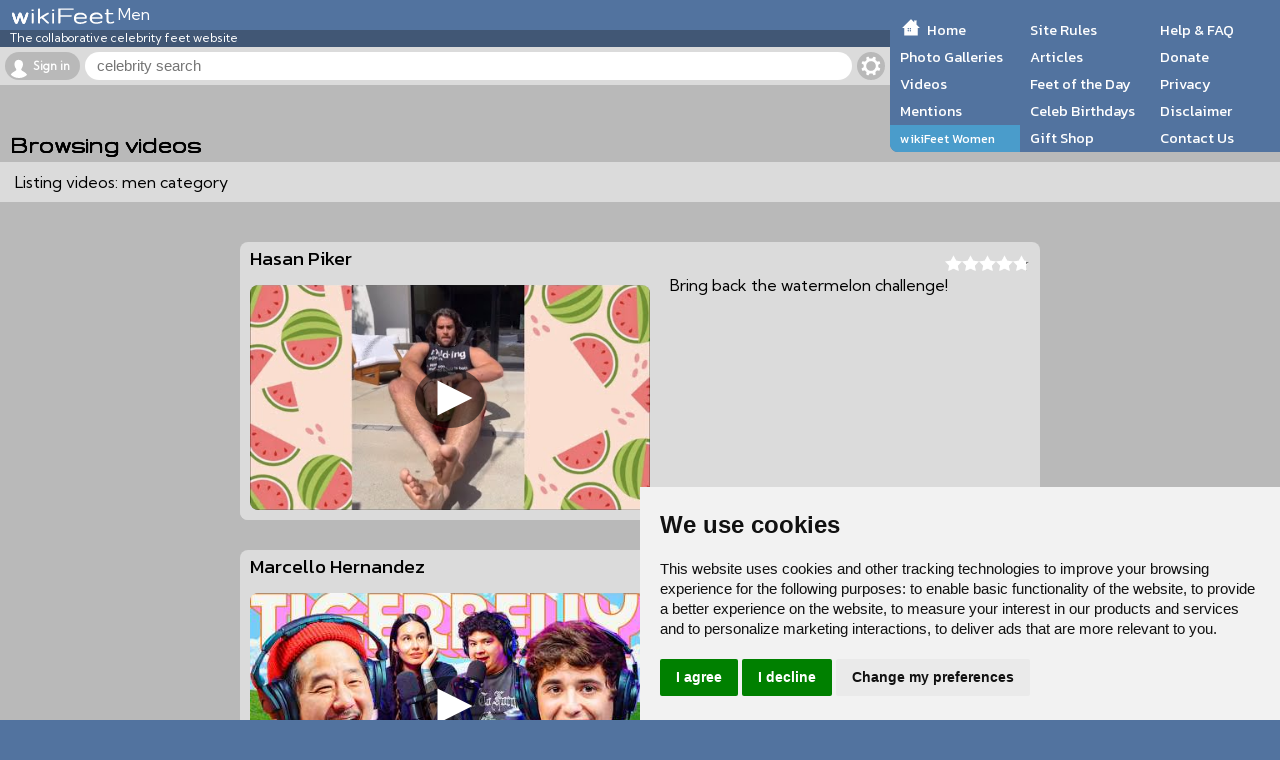

--- FILE ---
content_type: text/html; charset=utf-8
request_url: https://men.wikifeet.com/videos?page=73
body_size: 11945
content:
<!DOCTYPE html>
	<head>
	<meta http-equiv=Content-Type content="text/html; charset=utf-8">
	<meta name="HandheldFriendly" content="true"/>
	<meta name="viewport" content="width=device-width, initial-scale=1, viewport-fit=cover">
	<meta name="description" content="The collaborative celebrity feet website">
	<meta name="keywords" content="wikiFeet,wiki feet,celbrity feet,feet pictures,feet pics">
	<meta name="robots" content="noarchive" />

		<TITLE>Videos - wikiFeet Men</TITLE>

		<link rel="preconnect" href="https://fonts.googleapis.com">
		<link rel="preconnect" href="https://fonts.gstatic.com" crossorigin>
		<!-- Async, non-blocking font stylesheet load -->
		<link rel="stylesheet" href="https://fonts.googleapis.com/css2?family=Kumbh+Sans&family=Gruppo&family=Red+Rose&family=Kanit:ital,wght@0,100;0,200;0,300;0,400;0,500;0,600;0,700;0,800;0,900;1,100;1,200;1,300;1,400;1,500;1,600;1,700;1,800;1,900&display=swap" media="print" onload="this.media='all'">
		<!-- Fallback for users with JavaScript disabled -->
		<noscript>
			<link rel="stylesheet" href="https://fonts.googleapis.com/css2?family=Kumbh+Sans&family=Gruppo&family=Red+Rose&family=Unbounded:wght@200..900&display=swap">
		</noscript>
	
		<link href="/wf.css?23" rel="stylesheet">
		

		<!-- Google tag (gtag.js) -->
		<script async src="https://www.googletagmanager.com/gtag/js?id=G-BB6VZXFJ73"></script>
		<script>
			window.dataLayer = window.dataLayer || [];
			function gtag(){dataLayer.push(arguments);}
			gtag('js', new Date());

			gtag('config', 'G-BB6VZXFJ73');
		</script>
		
	</head>
	<body>
		<svg style="display:none;" width="256.0" height="256.0" version="1.1" xmlns="http://www.w3.org/2000/svg" xmlns:xlink="http://www.w3.org/1999/xlink">
		  <title>wFicons</title>
		  <desc>Created with Bez</desc>
		  <symbol id="icon_fav" viewBox="0 0 256 256">
		    <path fill="currentColor" fill-rule="evenodd" d="M128.0,240.0 L128.0,72.0 C128.0,72.0 117.6,21.0 72.6,21.0 C27.7,21.0 4.1,70.0 24.0,128.0 C43.9,186.0 128.0,240.0 128.0,240.0 ZM128.0,240.0 L128.0,72.0 C128.0,72.0 138.4,21.0 183.4,21.0 C228.3,21.0 250.9,70.0 233.0,128.0 C215.1,186.0 128.0,240.0 128.0,240.0 Z"/>
		    <path fill="#fff5" d="M210.2,48.0 C242.3,76.0 219.7,122.0 219.7,122.0 C219.7,122.0 216.6,101.0 187.2,72.0 C157.9,43.0 178.2,20.0 210.2,48.0 Z"/>
		  </symbol>
		  <symbol id="icon_notify" viewBox="0 0 256 256">
		    <path fill="currentColor" d="M34.0,193.2 L206.1,222.4 L211.5,190.8 C211.5,190.8 197.1,188.4 202.5,156.9 C207.8,125.3 205.8,84.4 194.1,66.2 C182.4,48.0 168.0,40.8 168.0,40.8 C168.0,40.8 166.4,20.9 152.0,18.5 C137.6,16.0 129.6,34.2 129.6,34.2 C129.6,34.2 111.1,36.3 94.5,49.3 C78.0,62.2 64.1,100.9 58.7,132.4 C53.3,164.0 39.0,161.5 39.0,161.5 L34.0,193.2 Z"/>
		    <path fill="currentColor" d="M86.5,210.2 L149.6,220.9 C149.6,220.9 145.6,244.6 114.0,239.2 C82.4,233.8 86.5,210.2 86.5,210.2 Z"/>
		    <path fill="#fff5" d="M171.4,62.3 C171.4,62.3 191.2,78.4 189.8,132.4 C188.5,186.4 149.2,175.6 165.3,134.3 C181.3,93.1 171.4,62.3 171.4,62.3 Z"/>
		  </symbol>
		  <symbol id="icon_star" viewBox="0 0 256 256">
		    <path fill="white" d="M128.0,8.0 L167.6,85.4 L256.0,97.8 L192.0,158.1 L207.1,243.2 L128.0,203.0 L48.9,243.2 L64.0,158.1 L0.0,97.8 L88.4,85.4 L128.0,8.0 Z"/>
		    <path fill="currentColor" d="M128.0,14.4 L160.5,100.2 L248.0,100.6 L178.3,154.2 L202.2,240.0 L128.0,190.5 L53.8,240.0 L77.5,157.7 L8.0,100.6 L97.7,99.1 L128.0,14.4 Z"/>
		  </symbol>
		  <symbol id="icon_home" viewBox="0 0 256 256">
		   <path fill="currentColor" fill-rule="evenodd" d="M193.4,48.5 L193.4,89.4 L232.0,128.0 L207.9,128.0 L207.9,216.0 L48.0,216.0 L48.0,128.0 L23.7,128.0 L128.0,24.0 L166.6,62.6 L166.6,48.5 L164.2,48.5 L164.2,40.5 L195.8,40.5 L195.8,48.5 L193.4,48.5 ZM105.1,136.5 C105.1,141.3 101.2,145.1 96.5,145.1 C91.8,145.1 88.0,141.3 88.0,136.5 C88.0,131.8 91.8,128.0 96.5,128.0 C101.2,128.0 105.1,131.8 105.1,136.5 ZM128.7,136.5 C128.7,141.3 124.9,145.1 120.2,145.1 C115.4,145.1 111.6,141.3 111.6,136.5 C111.6,131.8 115.4,128.0 120.2,128.0 C124.9,128.0 128.7,131.8 128.7,136.5 ZM105.1,160.0 C105.1,164.7 101.2,168.5 96.5,168.5 C91.8,168.5 88.0,164.7 88.0,160.0 C88.0,155.3 91.8,151.4 96.5,151.4 C101.2,151.4 105.1,155.3 105.1,160.0 ZM128.7,160.0 C128.7,164.7 124.9,168.5 120.2,168.5 C115.4,168.5 111.6,164.7 111.6,160.0 C111.6,155.3 115.4,151.4 120.2,151.4 C124.9,151.4 128.7,155.3 128.7,160.0 Z"/>
		  </symbol>
		  <symbol id="icon_user" viewBox="0 0 256 256">
		   <path fill="currentColor" d="M27.0,256.0 C27.0,256.0 31.3,209.5 79.4,185.6 C127.4,161.7 76.7,162.0 80.5,103.4 C84.3,44.8 167.8,51.1 170.4,104.0 C173.0,156.9 126.0,163.3 173.0,185.6 C220.0,207.9 229.0,256.0 229.0,256.0 L27.0,256.0 Z"/>
		  </symbol>
		  <symbol id="icon_mail" viewBox="0 0 256 256">
		    <path fill="currentColor" d="M49.5,70.4 L206.5,70.4 L128.0,128.0 L49.5,70.4 Z"/>
		    <path fill="currentColor" d="M206.5,83.6 L128.0,142.4 L49.5,83.6 L49.5,185.6 L206.5,185.6 L206.5,83.6 Z"/>
		  </symbol>
		  <symbol id="icon_stats" viewBox="0 0 256 256">
			<path fill="currentColor" d="M23.7,224.0 L63.8,224.0 L63.8,134.9 C63.8,134.9 63.5,126.6 55.8,126.9 C48.1,127.2 38.4,126.9 31.8,126.9 C25.2,126.9 23.7,134.9 23.7,134.9 L23.7,224.0 Z"/>
		    <path fill="currentColor" d="M79.8,224.0 L79.8,86.9 C79.8,86.9 79.8,78.9 87.8,78.9 C95.9,78.9 103.5,78.9 111.8,78.9 C120.2,78.9 119.8,86.9 119.8,86.9 L119.8,224.0 L79.8,224.0 Z"/>
		    <path fill="currentColor" d="M135.8,224.0 L135.8,46.9 C135.8,46.9 136.1,40.3 144.0,40.0 C151.9,39.7 160.0,40.0 168.0,40.0 C176.0,40.0 175.7,48.0 175.7,48.0 L175.7,224.0 L135.8,224.0 Z"/>
		    <path fill="currentColor" d="M192.0,224.0 L192.0,119.2 C192.0,119.2 192.3,111.2 200.2,110.9 C208.1,110.6 216.8,110.9 224.0,110.9 C231.2,110.9 232.0,119.2 232.0,119.2 L232.0,224.0 L192.0,224.0 Z"/>
		  </symbol>
		  <symbol id="icon_share" viewBox="0 0 256 256">
		    <path fill="currentColor" d="M158.5,48.3 L150.2,24.3 L206.5,48.3 L174.8,104.6 L166.5,80.3 C166.5,80.3 143.9,87.7 121.0,110.7 C98.0,133.6 69.9,168.5 69.9,168.5 C69.9,168.5 76.1,118.7 105.0,86.7 C133.8,54.7 158.5,48.3 158.5,48.3 Z"/>
		    <path fill="currentColor" d="M15.8,224.0 L15.8,104.0 C15.8,104.0 16.1,96.4 24.0,96.4 C31.9,96.4 23.7,96.4 32.0,96.4 C40.3,96.4 39.8,104.0 39.8,104.0 L39.8,200.0 L215.9,200.0 L215.9,104.0 C215.9,104.0 215.6,96.4 224.0,96.4 C232.4,96.4 224.2,96.4 232.0,96.4 C239.8,96.4 239.8,104.0 239.8,104.0 L239.8,224.0 L15.8,224.0 Z"/>
		  </symbol>
		  <symbol id="icon_first" viewBox="0 0 256 256">
		  	<path fill="currentColor" d="M240,16 L240,240 L128,128.0 L128,240 L16,128 L128,16 L128,128 Z"/>
		  </symbol>
		  <symbol id="icon_prev" viewBox="0 0 256 256">
		  	<path fill="currentColor" d="M240,16 L240,240 L16,128.0 Z"/>
		  </symbol>
		  <symbol id="icon_next" viewBox="0 0 256 256">
		  	<path fill="currentColor" d="M16,16 L240,128 L16,240.0 Z"/>
		  </symbol>
		  <symbol id="icon_last" viewBox="0 0 256 256">
		  	<path fill="currentColor" d="M16,16 L128,128 L128,16 L240,128 L128,240 L128,128 L16,240.0 Z"/>
		  </symbol>
		  <symbol id="icon_toe_down" viewBox="0 0 256 256">
		  	<path fill="currentColor" d="M68.9,0.0 C68.9,0.0 84.8,72.5 73.9,84.1 C62.9,95.7 44.3,113.8 55.9,131.4 C67.5,149.1 112.4,153.5 117.2,176.7 C122.0,199.8 130.2,217.0 148.1,223.4 C165.9,229.7 219.7,232.1 219.7,214.7 C219.7,197.2 175.9,191.1 172.4,179.2 C169.0,167.4 167.2,133.2 154.7,110.8 C142.1,88.4 140.6,71.9 143.0,59.1 C145.4,46.2 143.0,0.0 143.0,0.0"/>
		  </symbol>
		  <symbol id="icon_toe_up" viewBox="0 0 256 256">
		  	<path fill="currentColor" d="M256.0,201.7 C256.0,201.7 183.5,185.8 171.9,196.7 C160.3,207.7 142.2,226.3 124.6,214.7 C106.9,203.1 102.5,158.2 79.3,153.4 C56.2,148.6 39.0,140.4 32.6,122.5 C26.3,104.7 23.9,50.9 41.3,50.9 C58.8,50.9 64.9,94.7 76.8,98.2 C88.6,101.6 122.8,103.4 145.2,115.9 C167.6,128.5 184.1,130.0 196.9,127.6 C209.8,125.2 256.0,127.6 256.0,127.6"/>
		  </symbol>
		  <symbol id="icon_reply" viewBox="0 0 256 256">
		  	<path fill="currentColor" d="M38.0,177.4 L103.1,128.5 L102.8,161.4 C102.8,161.4 188.1,160.7 190.4,107.4 C192.7,54.1 119.9,62.3 119.9,62.3 C119.9,62.3 138.5,36.0 182.6,53.3 C226.6,70.6 233.9,145.4 190.4,171.9 C146.9,198.5 103.1,193.6 103.1,193.6 L102.9,226.0 L38.0,177.4 Z"/>
		  </symbol>
		  <symbol id="icon_report" viewBox="0 0 256 256">
		  	<path fill="currentColor" fill-rule="evenodd" d="M199.9,55.3 C240.6,95.9 240.8,161.5 200.5,201.8 C160.1,242.1 94.5,241.9 53.9,201.3 C13.3,160.7 13.1,95.1 53.4,54.7 C93.7,14.4 159.3,14.6 199.9,55.3 ZM182.8,72.0 C213.2,102.5 213.4,151.7 183.2,182.0 C152.9,212.2 103.7,212.0 73.2,181.6 C42.8,151.1 42.6,101.9 72.9,71.6 C103.1,41.4 152.3,41.6 182.8,72.0 Z"/>
		  	<path fill="currentColor" d="M59.8,170.7 L173.9,56.5 L196.5,79.2 L82.4,193.3 L59.8,170.7 Z"/>
		  </symbol>
		  <symbol id="icon_x" viewBox="0 0 256 256">
		  	<path fill="currentColor" d="M103.9,128.3 L55.6,176.3 C55.6,176.3 57.8,186.1 63.8,192.0 C69.8,197.9 79.7,200.0 79.7,200.0 L127.8,151.1 L175.5,200.0 C175.5,200.0 185.9,197.9 192.0,192.0 C198.1,186.1 200.0,176.3 200.0,176.3 L151.8,128.3 L200.0,80.4 C200.0,80.4 198.1,70.1 192.0,64.0 C185.9,57.9 175.5,56.0 175.5,56.0 L127.8,104.4 L79.7,56.0 C79.7,56.0 69.8,57.9 63.8,64.0 C57.8,70.1 55.6,80.4 55.6,80.4 L103.9,128.3 Z"/>
		  </symbol>
		  <symbol id="icon_v" viewBox="0 0 256 256">
		  	<path fill="currentColor" d="M168.0,56.5 C168.0,56.5 179.9,52.5 187.9,56.5 C196.0,60.5 200.2,72.4 200.2,72.4 L128.0,200.0 C128.0,200.0 120.3,208.1 112.0,208.1 C103.7,208.1 95.0,200.0 95.0,200.0 L55.8,143.1 C55.8,143.1 60.2,132.0 68.2,128.3 C76.3,124.5 88.0,128.0 88.0,128.0 L112.0,160.2 L168.0,56.5 Z"/>
		  </symbol>
		  <symbol id="icon_settings" viewBox="0 0 256 256">
	  	  <path fill="currentColor" fill-rule="evenodd" d="M174.0,192.1 L178.9,217.4 C178.9,217.4 163.4,225.3 155.0,227.7 L140.9,206.5 C132.3,208.1 123.4,208.2 114.6,206.8 L100.1,228.3 C95.7,227.2 91.3,225.7 87.0,223.9 C83.3,222.3 79.7,220.6 76.2,218.7 L81.3,192.9 C74.2,187.7 68.0,181.3 63.1,174.1 L36.9,179.3 C32.7,171.9 29.4,163.9 27.1,155.6 L50.0,140.3 C48.9,132.2 48.9,123.9 50.3,115.6 L27.4,100.2 C28.5,96.2 29.9,92.2 31.5,88.2 C33.2,84.2 35.1,80.3 37.2,76.6 L64.3,81.9 C69.2,74.9 75.2,68.9 81.8,64.0 L76.6,37.3 C84.0,33.1 92.0,29.9 100.2,27.6 L115.0,49.5 C123.5,47.9 132.3,47.7 141.0,49.1 L155.3,27.8 C159.2,28.9 163.0,30.2 166.8,31.8 C171.1,33.6 175.3,35.7 179.3,38.0 L174.3,62.8 C181.5,68.0 187.7,74.4 192.6,81.5 L217.1,76.7 C221.4,84.4 224.7,92.7 227.0,101.2 L205.9,115.3 C207.1,123.6 207.1,132.1 205.6,140.6 L226.6,154.8 C225.5,159.0 224.0,163.3 222.3,167.4 C220.6,171.5 218.7,175.4 216.5,179.2 L191.6,174.2 C186.7,181.2 174.0,192.1 174.0,192.1 ZM175.4,147.7 C164.3,174.3 134.1,187.1 108.0,176.3 C81.8,165.4 69.5,135.0 80.6,108.3 C91.7,81.7 121.9,68.9 148.0,79.7 C174.2,90.6 186.5,121.0 175.4,147.7 Z"/>
		  </symbol>
		  <symbol id="icon_pencil" viewBox="0 0 256 256">
	  	  <path fill="currentColor" fill-rule="evenodd" d="M104.5,150.0 C122.3,167.7 128.0,184.0 128.0,184.0 C128.0,184.0 201.4,104.0 216.0,88.0 C230.6,72.0 174.4,17.3 159.7,32.0 C144.9,46.7 71.3,128.0 71.3,128.0 C71.3,128.0 85.5,131.0 104.5,150.0 ZM95.8,157.8 C115.6,177.6 117.9,192.1 117.9,192.1 L47.7,208.1 L63.8,137.6 C63.8,137.6 77.1,139.2 95.8,157.8 Z"/>
		  </symbol>
		  <symbol id="icon_tags" viewBox="0 0 256 256">
		  	<path fill="currentColor" fill-rule="evenodd" d="M184.0,39.9 C184.0,39.9 191.2,40.4 192.0,55.9 C192.9,71.4 192.0,136.8 192.0,160.3 C192.0,183.7 143.8,231.9 128.0,231.9 C112.3,231.9 63.9,184.3 63.9,160.3 C63.9,136.2 63.9,71.5 63.9,55.9 C63.9,40.3 71.4,39.9 71.4,39.9 L128.0,39.9 L184.0,39.9 ZM144.0,191.9 C144.0,200.7 136.9,207.9 128.0,207.9 C119.2,207.9 112.0,200.7 112.0,191.9 C112.0,183.1 119.2,175.9 128.0,175.9 C136.9,175.9 144.0,183.1 144.0,191.9 ZM88.0,64.3 L168.0,64.3 L168.0,80.3 L88.0,80.3 L88.0,64.3 ZM88.0,95.9 L168.0,95.9 L168.0,111.9 L88.0,111.9 L88.0,95.9 Z"/>
		  </symbol>
		  <symbol id="icon_sort" viewBox="0 0 256 256">
		  	<path fill="currentColor" fill-rule="evenodd" d="M55.8,184.7 L55.8,216.0 L111.5,216.3 C111.5,216.3 119.2,215.7 119.7,207.9 C120.3,200.0 119.7,199.3 119.7,191.9 C119.7,184.4 111.5,183.7 111.5,183.7 L55.8,184.7 ZM55.8,135.4 L55.8,168.3 L143.7,168.0 C143.7,168.0 151.3,167.4 151.9,159.6 C152.5,151.7 151.9,151.0 151.9,143.6 C151.9,136.1 143.7,135.4 143.7,135.4 L55.8,135.4 ZM55.8,88.0 L55.8,120.3 L167.2,120.3 C167.2,120.3 174.8,119.7 175.4,111.9 C176.0,104.1 175.4,103.4 175.4,95.9 C175.4,88.5 167.2,87.8 167.2,87.8 L55.8,88.0 ZM56.5,39.8 L56.5,72.3 L192.8,72.3 C192.8,72.3 200.4,71.8 201.0,63.9 C201.6,56.1 201.0,55.4 201.0,47.9 C201.0,40.5 192.8,39.8 192.8,39.8 L56.5,39.8 Z"/>
		  </symbol>
		  <symbol id="icon_shield" viewBox="0 0 256 256">
		  	<path fill="currentColor" fill-rule="evenodd" d="M128.0,39.9 C176.6,39.9 200.2,64.0 200.2,64.0 C200.2,64.0 200.5,121.4 184.0,160.2 C167.5,199.0 128.0,231.9 128.0,231.9 C128.0,231.9 88.1,198.7 71.8,160.2 C55.6,121.7 55.8,64.0 55.8,64.0 C55.8,64.0 79.4,39.9 128.0,39.9 ZM128.0,60.0 C174.8,60.0 184.0,72.0 184.0,72.0 C184.0,72.0 187.6,128.3 172.0,160.0 C156.4,191.7 128.0,216.0 128.0,216.0 C128.0,216.0 99.7,191.7 84.0,160.0 C68.3,128.3 72.0,72.0 72.0,72.0 C72.0,72.0 81.2,60.0 128.0,60.0 Z"/>
		  </symbol>
		  <symbol id="icon_G1" viewBox="0 0 256 256">
		  	<path fill="currentColor" fill-rule="evenodd" d="M203.1,109.2 C208.0,78.2 207.9,51.2 207.9,51.2 C207.9,51.2 181.4,24.0 126.7,24.0 C72.1,24.0 45.6,51.2 45.6,51.2 C45.6,51.2 45.4,113.9 62.8,157.2 C88.4,149.6 122.7,139.3 151.0,130.1 C170.7,123.7 203.1,109.2 203.1,109.2 ZM200.2,124.8 C197.6,136.7 194.2,148.6 189.7,159.3 C171.1,202.9 126.7,239.8 126.7,239.8 C126.7,239.8 84.8,205.0 65.5,163.5 C90.1,160.1 122.2,154.8 151.0,147.0 C169.9,142.0 200.2,124.8 200.2,124.8 Z"/>
		  </symbol>
		  <symbol id="icon_G2" viewBox="0 0 256 256">
		  	<path fill="currentColor" fill-rule="evenodd" d="M206.2,84.5 C205.5,92.1 204.5,100.5 203.1,109.2 C203.1,109.2 170.7,123.7 151.0,130.1 C122.7,139.3 88.4,149.6 62.8,157.2 C59.2,148.3 56.4,138.6 54.1,128.7 C79.5,125.5 117.5,119.7 151.0,110.7 C172.8,104.9 206.2,84.5 206.2,84.5 ZM207.2,70.9 C207.9,58.9 207.9,51.2 207.9,51.2 C207.9,51.2 181.4,24.0 126.7,24.0 C72.1,24.0 45.6,51.2 45.6,51.2 C45.6,51.2 45.5,87.4 53.0,123.8 C79.2,116.1 118.9,104.3 151.0,93.8 C172.5,86.8 207.2,70.9 207.2,70.9 ZM200.2,124.8 C197.6,136.7 194.2,148.6 189.7,159.3 C171.1,202.9 126.7,239.8 126.7,239.8 C126.7,239.8 84.8,205.0 65.5,163.5 C90.1,160.1 122.2,154.8 151.0,147.0 C169.9,142.0 200.2,124.8 200.2,124.8 Z"/>
		  </symbol>
		  <symbol id="icon_G3" viewBox="0 0 256 256">
		  	<path fill="currentColor" fill-rule="evenodd" d="M203.1,109.2 C204.5,100.5 205.5,92.1 206.2,84.5 C206.2,84.5 172.8,104.9 151.0,110.7 C117.5,119.7 79.5,125.5 54.1,128.7 C56.4,138.6 59.2,148.3 62.8,157.2 C88.4,149.6 122.7,139.3 151.0,130.1 C170.7,123.7 203.1,109.2 203.1,109.2 ZM200.2,124.8 C198.4,133.2 196.1,141.6 193.4,149.5 C193.4,149.5 166.5,160.9 151.0,166.0 C128.6,173.3 102.4,181.3 79.8,188.1 C74.4,180.3 69.5,172.0 65.5,163.5 C90.1,160.1 122.2,154.8 151.0,147.0 C169.9,142.0 200.2,124.8 200.2,124.8 ZM207.2,70.9 C207.9,58.9 207.9,51.2 207.9,51.2 C207.9,51.2 181.4,24.0 126.7,24.0 C72.1,24.0 45.6,51.2 45.6,51.2 C45.6,51.2 45.5,87.4 53.0,123.8 C79.2,116.1 118.9,104.3 151.0,93.8 C172.5,86.8 207.2,70.9 207.2,70.9 ZM184.7,169.7 C164.2,208.6 126.7,239.8 126.7,239.8 C126.7,239.8 105.1,221.8 85.8,196.4 C106.4,193.1 129.6,188.7 151.0,182.9 C163.3,179.6 184.7,169.7 184.7,169.7 Z"/>
		  </symbol>
		  <symbol id="icon_G4" viewBox="0 0 256 256">
		  	<path fill="currentColor" d="M126.7,24.0 C181.4,24.0 207.9,51.2 207.9,51.2 C207.9,51.2 208.2,115.6 189.7,159.3 C171.1,202.9 126.7,239.8 126.7,239.8 C126.7,239.8 81.9,202.5 63.6,159.3 C45.4,116.0 45.6,51.2 45.6,51.2 C45.6,51.2 72.1,24.0 126.7,24.0 ZM92.4,77.3 C85.5,91.8 78.0,109.3 78.0,109.3 C78.0,109.3 70.6,121.7 70.6,125.9 C70.6,132.0 77.2,140.3 86.1,140.0 C95.0,139.6 100.6,127.5 100.6,127.5 C100.6,127.5 111.6,118.7 118.6,113.2 C125.7,107.6 127.1,100.1 127.1,100.1 C127.1,100.1 144.1,114.6 135.3,136.4 C126.6,158.2 114.0,164.7 115.4,193.0 C116.4,211.8 127.5,226.4 127.5,226.4 C127.5,226.4 157.2,200.6 173.5,171.2 C191.4,138.9 194.1,102.2 194.1,102.2 C194.1,102.2 188.5,98.2 185.2,96.8 C180.3,94.6 177.0,92.7 168.8,92.7 C168.8,92.7 175.1,90.4 182.0,91.4 C188.9,92.4 194.8,95.3 194.8,95.3 C194.8,95.3 185.8,83.7 174.6,78.3 C163.3,72.9 152.6,70.6 152.6,70.6 C152.6,70.6 153.0,68.9 160.7,69.4 C168.3,70.0 175.0,71.6 175.0,71.6 C175.0,71.6 160.4,60.4 152.7,57.0 C145.0,53.6 130.7,52.5 130.7,52.5 C130.7,52.5 129.0,48.6 123.2,44.6 C117.3,40.7 108.1,39.2 108.1,39.2 C108.1,39.2 113.8,45.6 114.0,51.5 C114.2,57.3 100.6,60.0 92.4,77.3 Z"/>
		  </symbol>
		  <symbol id="icon_G5" viewBox="0 0 256 256">
		  	<path fill="currentColor" fill-rule="evenodd" d="M126.7,24.0 C181.4,24.0 207.9,51.2 207.9,51.2 C207.9,51.2 208.2,115.6 189.7,159.3 C171.1,202.9 126.7,239.8 126.7,239.8 C126.7,239.8 81.9,202.5 63.6,159.3 C45.4,116.0 45.6,51.2 45.6,51.2 C45.6,51.2 72.1,24.0 126.7,24.0 ZM92.4,77.3 C85.5,91.8 78.0,109.3 78.0,109.3 C78.0,109.3 70.6,121.7 70.6,125.9 C70.6,132.0 77.2,140.3 86.1,140.0 C95.0,139.6 100.6,127.5 100.6,127.5 C100.6,127.5 111.6,118.7 118.6,113.2 C125.7,107.6 127.1,100.1 127.1,100.1 C127.1,100.1 144.1,114.6 135.3,136.4 C126.6,158.2 114.0,164.7 115.4,193.0 C116.4,211.8 127.5,226.4 127.5,226.4 C127.5,226.4 157.2,200.6 173.5,171.2 C191.4,138.9 194.1,102.2 194.1,102.2 C194.1,102.2 188.5,98.2 185.2,96.8 C180.3,94.6 177.0,92.7 168.8,92.7 C168.8,92.7 175.1,90.4 182.0,91.4 C188.9,92.4 194.8,95.3 194.8,95.3 C194.8,95.3 185.8,83.7 174.6,78.3 C163.3,72.9 152.6,70.6 152.6,70.6 C152.6,70.6 153.0,68.9 160.7,69.4 C168.3,70.0 175.0,71.6 175.0,71.6 C175.0,71.6 160.4,60.4 152.7,57.0 C145.0,53.6 130.7,52.5 130.7,52.5 C130.7,52.5 129.0,48.6 123.2,44.6 C117.3,40.7 108.1,39.2 108.1,39.2 C108.1,39.2 113.8,45.6 114.0,51.5 C114.2,57.3 100.6,60.0 92.4,77.3 Z"/>
		  	<path fill="currentColor" d="M27.8,204.4 C27.8,204.4 101.1,183.5 154.0,166.3 C206.9,149.0 246.5,123.4 246.5,123.4 C246.5,123.4 210.9,168.0 154.0,183.2 C97.1,198.5 27.8,204.4 27.8,204.4 Z"/>
		  </symbol>
		  <symbol id="icon_G6" viewBox="0 0 256 256">
		  	<path fill="currentColor" d="M29.9,175.9 C29.9,175.9 103.2,155.0 156.1,137.8 C208.9,120.5 248.6,94.9 248.6,94.9 C248.6,94.9 213.0,139.5 156.1,154.7 C99.2,170.0 29.9,175.9 29.9,175.9 Z"/>
		  	<path fill="currentColor" d="M27.8,210.8 C27.8,210.8 101.1,189.9 154.0,172.6 C206.9,155.4 246.5,129.7 246.5,129.7 C246.5,129.7 210.9,174.3 154.0,189.6 C97.1,204.8 27.8,210.8 27.8,210.8 Z"/>
		  	<path fill="currentColor" fill-rule="evenodd" d="M126.7,24.0 C181.4,24.0 207.9,51.2 207.9,51.2 C207.9,51.2 208.2,115.6 189.7,159.3 C171.1,202.9 126.7,239.8 126.7,239.8 C126.7,239.8 81.9,202.5 63.6,159.3 C45.4,116.0 45.6,51.2 45.6,51.2 C45.6,51.2 72.1,24.0 126.7,24.0 ZM92.4,77.3 C85.5,91.8 78.0,109.3 78.0,109.3 C78.0,109.3 70.6,121.7 70.6,125.9 C70.6,132.0 77.2,140.3 86.1,140.0 C95.0,139.6 100.6,127.5 100.6,127.5 C100.6,127.5 111.6,118.7 118.6,113.2 C125.7,107.6 127.1,100.1 127.1,100.1 C127.1,100.1 144.1,114.6 135.3,136.4 C126.6,158.2 114.0,164.7 115.4,193.0 C116.4,211.8 127.5,226.4 127.5,226.4 C127.5,226.4 157.2,200.6 173.5,171.2 C191.4,138.9 194.1,102.2 194.1,102.2 C194.1,102.2 188.5,98.2 185.2,96.8 C180.3,94.6 177.0,92.7 168.8,92.7 C168.8,92.7 175.1,90.4 182.0,91.4 C188.9,92.4 194.8,95.3 194.8,95.3 C194.8,95.3 185.8,83.7 174.6,78.3 C163.3,72.9 152.6,70.6 152.6,70.6 C152.6,70.6 153.0,68.9 160.7,69.4 C168.3,70.0 175.0,71.6 175.0,71.6 C175.0,71.6 160.4,60.4 152.7,57.0 C145.0,53.6 130.7,52.5 130.7,52.5 C130.7,52.5 129.0,48.6 123.2,44.6 C117.3,40.7 108.1,39.2 108.1,39.2 C108.1,39.2 113.8,45.6 114.0,51.5 C114.2,57.3 100.6,60.0 92.4,77.3 Z"/>
		  </symbol>
		  <symbol id="icon_G7" viewBox="0 0 256 256">
				<path fill="currentColor" fill-rule="evenodd" d="m 126.7002,24 c -54.600005,0 -81.099614,27.200684 -81.099614,27.200684 0,0 -0.2,64.799606 18,108.099606 18.3,43.2 63.099614,80.49903 63.099614,80.49903 0,0 44.4,-36.89903 63,-80.49903 18.5,-43.7 18.19921,-108.099606 18.19921,-108.099606 C 207.89941,51.200684 181.4002,24 126.7002,24 Z M 49.954102,52.995117 113.66309,78.479004 V 222.88623 c 0,0 -7.44103,-85.3257 -25.483891,-123.171386 C 79.519934,81.551649 49.954102,52.995117 49.954102,52.995117 Z m 152.901858,0 c 0,0 -29.56584,28.556532 -38.2251,46.719727 C 146.588,137.56053 139.14697,222.88623 139.14697,222.88623 V 78.479004 Z"/>
			</symbol>
		  <symbol id="icon_demigod" viewBox="0 0 256 256">
		  	<path fill="currentColor" d="M234.9,50.4 C234.9,50.4 240.7,76.4 231.4,96.0 C222.0,115.6 201.5,123.7 201.5,123.7 C201.5,123.7 211.5,123.4 223.2,120.7 C234.8,118.0 242.2,107.1 242.2,107.1 C242.2,107.1 239.5,137.8 228.6,148.7 C217.8,159.5 202.9,165.1 202.9,165.1 C202.9,165.1 209.8,168.9 219.0,168.0 C228.2,167.0 233.3,163.9 233.3,163.9 C233.3,163.9 221.1,186.5 205.0,191.2 C188.8,195.8 176.3,194.0 176.3,194.0 C176.3,194.0 177.6,198.2 182.0,200.5 C184.7,202.0 193.1,201.9 193.1,201.9 C193.1,201.9 187.3,210.6 168.2,210.6 C155.8,210.6 142.4,209.1 136.6,200.1 C130.8,191.1 133.2,176.5 146.4,166.9 C159.5,157.3 152.5,117.4 187.6,97.7 C222.7,78.0 234.9,50.4 234.9,50.4 Z"/>
		  	<path fill="currentColor" d="M24.2,50.4 C24.2,50.4 18.5,76.4 27.8,96.0 C37.1,115.6 57.6,123.7 57.6,123.7 C57.6,123.7 47.6,123.4 36.0,120.7 C24.3,118.0 16.9,107.1 16.9,107.1 C16.9,107.1 19.7,137.8 30.5,148.7 C41.3,159.5 56.2,165.1 56.2,165.1 C56.2,165.1 49.4,168.9 40.2,168.0 C31.0,167.0 25.9,163.9 25.9,163.9 C25.9,163.9 38.0,186.5 54.2,191.2 C70.3,195.8 82.8,194.0 82.8,194.0 C82.8,194.0 81.5,198.2 77.2,200.5 C74.4,202.0 66.1,201.9 66.1,201.9 C66.1,201.9 71.8,210.6 90.9,210.6 C103.3,210.6 116.8,209.1 122.5,200.1 C128.3,191.1 125.9,176.5 112.8,166.9 C99.6,157.3 106.7,117.4 71.6,97.7 C36.5,78.0 24.2,50.4 24.2,50.4 Z"/>
		  </symbol>
		  <symbol id="icon_wizard" viewBox="0 0 256 256">
		  	<path fill="currentColor" fill-rule="evenodd" d="M122.3,18.0 C131.3,18.0 147.9,76.7 155.6,96.1 C163.3,115.4 161.8,128.4 162.2,136.6 C162.6,144.9 169.8,178.1 169.8,176.7 C169.8,175.3 181.5,176.7 190.7,176.7 C199.9,176.7 233.0,182.5 218.1,200.6 C203.1,218.8 161.7,236.5 122.3,236.5 C82.9,236.5 59.0,229.4 38.2,208.6 C17.4,187.8 32.9,176.3 50.5,175.3 C68.0,174.3 74.2,172.6 74.2,176.7 C74.2,180.8 79.5,152.2 82.1,136.6 C84.8,121.1 95.0,97.4 99.1,80.5 C103.2,63.6 113.3,18.0 122.3,18.0 ZM163.1,150.0 C163.6,155.9 164.3,162.9 165.0,170.1 C163.1,173.9 157.3,178.1 154.2,180.7 C140.1,192.2 138.3,188.7 138.3,188.7 C138.3,188.7 139.7,200.7 146.9,212.6 C151.8,220.8 154.5,226.9 160.4,231.5 C158.5,232.0 156.7,232.4 154.8,232.9 C143.1,229.1 137.9,226.4 126.3,220.6 C111.7,213.3 106.3,208.6 106.3,208.6 C106.3,208.6 97.1,216.2 86.4,220.6 C81.5,222.6 70.3,226.4 65.8,227.6 C65.1,227.3 64.5,227.0 63.8,226.7 C66.6,222.9 73.0,214.1 74.2,208.6 C80.8,208.4 79.7,160.1 81.6,140.7 C85.9,144.7 90.4,144.8 90.4,144.8 C90.4,144.8 98.7,122.7 102.3,116.7 C106.0,110.8 114.1,92.9 114.1,92.9 C114.1,92.9 119.8,116.6 122.3,124.8 C124.8,133.0 134.3,152.7 134.3,152.7 C134.3,152.7 143.2,155.1 154.2,152.7 C157.4,152.0 163.1,150.0 163.1,150.0 Z"/>
		  </symbol>
		  <symbol id="icon_lord" viewBox="0 0 256 256">
		  	<path fill="currentColor" fill-rule="evenodd" d="M236.0,129.0 C236.0,188.6 187.6,237.0 128.0,237.0 C68.4,237.0 20.0,188.6 20.0,129.0 C20.0,69.4 68.4,21.0 128.0,21.0 C187.6,21.0 236.0,69.4 236.0,129.0 ZM63.8,172.0 L79.8,172.0 L128.0,88.0 L168.0,160.2 L116.0,160.2 L124.0,148.0 L148.0,148.0 L128.0,112.0 L96.0,172.0 L192.0,172.0 L128.0,59.7 L63.8,172.0 Z"/>
		  </symbol>
		  <symbol id="icon_confirmed" viewBox="0 0 256 256">
		  	<path fill="currentColor" fill-rule="evenodd" d="m 105.3125,14.71875 c -0.0785,0.20365 -0.136,0.4064 -0.2185,0.60935 -6.5475,16.0426 -24.8505,23.7566 -40.9535,17.3125 -0.119,17.2987 -14.2067,31.2969 -31.578,31.2969 -0.34225,0 -0.676,-0.036 -1.0156,-0.047 0.12445,0.2745 0.27315,0.533 0.3906,0.8125 6.7405,16.039 -0.73565,34.479 -16.6875,41.266 12.15265,12.35 12.11905,32.1795 -0.125,44.4215 -0.2511,0.251 -0.5239,0.4625 -0.78125,0.7035 0.2967,0.1105 0.59535,0.192 0.89065,0.312 16.11005,6.575 23.87435,24.904 17.3906,40.9845 17.32875,0.1355 31.344,14.1685 31.344,31.4845 0,0.259 -0.041,0.5085 -0.047,0.7655 0.275,-0.125 0.532,-0.2725 0.8125,-0.3905 15.961,-6.708 34.3305,0.754 41.1715,16.672 12.3195,-12.1215 32.164,-12.0415 44.438,0.234 0.24,0.2405 0.4405,0.5045 0.6715,0.75 0.1365,-0.373 0.2395,-0.754 0.3905,-1.125 6.533,-16.0065 24.752,-23.7105 40.8285,-17.3435 0.128,-17.291 14.197,-31.281 31.5625,-31.2815 0.342,0.0005 0.676,0.0365 1.0155,0.047 -0.0975,-0.218 -0.2195,-0.419 -0.3125,-0.6405 -6.736,-16.028 0.711,-34.452 16.6405,-41.25 -12.1695,-12.349 -12.156,-32.2055 0.094,-44.453 0.224,-0.224 0.474,-0.4095 0.703,-0.625 -0.276,-0.104 -0.5535,-0.185 -0.828,-0.297 C 225.004,98.365 217.245,80.0615 223.719,63.9845 206.376,63.865 192.3595,49.82625 192.3595,32.5 c 0,-0.301 0.0385,-0.5917 0.0465,-0.8906 -0.3315,0.153 -0.645,0.32615 -0.984,0.4687 -15.9465,6.7015 -34.3,-0.73825 -41.1565,-16.625 -12.3165,12.15345 -32.184,12.08345 -44.4685,-0.2031 -0.1715,-0.1716 -0.3175,-0.3567 -0.4845,-0.53125 z M 128.2655,44.625 c 46.383,0 83.9845,37.3295 83.9845,83.3595 0,46.03 -37.6015,83.3435 -83.9845,83.3435 -46.383,0 -83.98425,-37.314 -83.98425,-83.3435 0,-46.03 37.60125,-83.3595 83.98425,-83.3595 z"/>
		  	<path fill="currentColor" d="m 84.303,126.5895 c 6.137,-4.5005 28.043,22.6775 32.8465,21.0765 6.0915,-2.0305 50.1715,-58.6725 61.04,-54.197 11.1685,4.5985 -54.939,83.093 -61.3455,82.9325 -9.15,-0.2285 -40.753,-43.7905 -32.541,-49.812 z"/>
		  </symbol>
		  <symbol id="icon_lionize" viewBox="0 0 256 256">
		  	<path fill="currentColor" d="M127.6,170.1 C111.4,170.1 95.0,176.5 95.0,176.5 C95.0,176.5 103.0,192.0 111.1,192.0 C119.3,192.0 127.3,208.1 127.3,208.1 C127.3,208.1 135.7,192.0 143.5,192.0 C151.2,192.0 159.7,176.5 159.7,176.5 C159.7,176.5 143.8,170.1 127.6,170.1 Z"/>
		    <path fill="currentColor" d="M128.0,39.2 C128.0,39.2 138.7,25.6 164.7,24.1 C190.8,22.6 210.5,47.1 210.5,47.1 C210.5,47.1 203.6,45.2 195.6,44.1 C187.7,43.1 180.7,43.0 180.7,43.0 C180.7,43.0 194.9,48.3 210.7,61.0 C226.6,73.7 228.2,102.3 228.2,102.3 C228.2,102.3 222.6,96.3 217.0,92.6 C211.5,88.9 204.6,88.2 204.6,88.2 C204.6,88.2 223.0,110.4 223.0,132.1 C223.0,153.8 215.3,183.6 215.3,183.6 C215.3,183.6 215.7,175.4 212.7,164.6 C209.8,153.7 205.8,146.9 205.8,146.9 C205.8,146.9 206.1,188.2 188.7,210.9 C171.2,233.6 163.4,233.2 163.4,233.2 L164.7,222.0 C164.7,222.0 155.1,233.5 145.4,243.1 C135.8,252.7 128.9,251.1 128.9,251.1 C128.9,251.1 139.0,243.8 150.3,230.7 C161.6,217.5 171.7,201.7 171.7,201.7 C171.7,201.7 172.5,207.0 171.7,211.9 C171.0,216.9 171.2,221.3 171.2,221.3 C171.2,221.3 187.4,206.5 192.7,191.4 C198.1,176.3 203.5,129.4 203.5,129.4 C203.5,129.4 208.1,134.9 210.6,140.1 C213.0,145.2 215.8,154.6 215.8,154.6 C215.8,154.6 219.5,135.3 214.2,120.5 C208.9,105.7 192.7,82.0 192.7,82.0 C192.7,82.0 198.9,81.3 203.9,81.8 C208.8,82.2 216.5,84.7 216.5,84.7 C216.5,84.7 218.1,75.8 205.0,64.5 C191.8,53.2 168.7,42.0 168.7,42.0 C168.7,42.0 174.6,39.0 179.0,38.4 C183.4,37.8 194.0,38.4 194.0,38.4 C194.0,38.4 175.3,27.4 155.5,32.0 C135.7,36.7 128.3,46.4 128.3,46.4 L128.0,39.2 Z"/>
		    <path fill="currentColor" d="M128.0,39.2 C128.0,39.2 117.3,25.6 91.3,24.1 C65.2,22.6 45.5,47.1 45.5,47.1 C45.5,47.1 52.4,45.2 60.4,44.1 C68.3,43.1 75.3,43.0 75.3,43.0 C75.3,43.0 61.1,48.3 45.3,61.0 C29.4,73.7 27.8,102.3 27.8,102.3 C27.8,102.3 33.4,96.3 39.0,92.6 C44.5,88.9 51.4,88.2 51.4,88.2 C51.4,88.2 33.0,110.4 33.0,132.1 C33.0,153.8 40.7,183.6 40.7,183.6 C40.7,183.6 40.3,175.4 43.3,164.6 C46.2,153.7 50.2,146.9 50.2,146.9 C50.2,146.9 49.9,188.2 67.3,210.9 C84.8,233.6 92.6,233.2 92.6,233.2 L91.3,222.0 C91.3,222.0 100.9,233.5 110.6,243.1 C120.2,252.7 127.1,251.1 127.1,251.1 C127.1,251.1 117.0,243.8 105.7,230.7 C94.4,217.5 84.3,201.7 84.3,201.7 C84.3,201.7 83.5,207.0 84.3,211.9 C85.0,216.9 84.8,221.3 84.8,221.3 C84.8,221.3 68.6,206.5 63.3,191.4 C57.9,176.3 52.5,129.4 52.5,129.4 C52.5,129.4 47.9,134.9 45.4,140.1 C43.0,145.2 40.2,154.6 40.2,154.6 C40.2,154.6 36.5,135.3 41.8,120.5 C47.1,105.7 63.3,82.0 63.3,82.0 C63.3,82.0 57.1,81.3 52.1,81.8 C47.2,82.2 39.5,84.7 39.5,84.7 C39.5,84.7 37.9,75.8 51.0,64.5 C64.2,53.2 87.3,42.0 87.3,42.0 C87.3,42.0 81.4,39.0 77.0,38.4 C72.6,37.8 62.0,38.4 62.0,38.4 C62.0,38.4 80.7,27.4 100.5,32.0 C120.3,36.7 127.7,46.4 127.7,46.4 L128.0,39.2 Z"/>
		    <path fill="currentColor" fill-rule="evenodd" d="M114.6,136.8 C110.1,135.4 106.4,137.6 106.4,137.6 C106.4,137.6 109.2,129.1 114.5,129.1 C119.8,129.1 123.0,135.3 127.3,135.3 C131.6,135.3 133.7,129.3 140.1,129.1 C146.5,128.9 150.1,137.0 150.1,137.0 C150.1,137.0 146.0,135.4 140.5,137.1 C134.9,138.9 130.4,150.3 130.4,150.3 C130.4,150.3 131.0,159.4 134.4,161.9 C137.9,164.4 148.8,170.2 159.7,167.7 C170.6,165.1 175.6,161.6 175.6,150.1 C175.6,138.6 159.7,127.3 159.7,127.3 C159.7,127.3 175.4,122.1 180.6,107.8 C185.7,93.5 175.0,71.6 159.7,72.5 C144.3,73.3 127.3,78.8 127.3,78.8 C127.3,78.8 110.9,73.9 95.0,72.5 C79.0,71.1 67.2,93.7 72.6,109.3 C78.0,124.8 95.0,127.3 95.0,127.3 C95.0,127.3 77.2,139.4 77.2,150.0 C77.2,160.7 81.6,165.3 95.0,167.7 C108.4,170.0 115.7,165.9 120.3,161.9 C125.0,157.9 124.8,150.3 124.8,150.3 C124.8,150.3 119.2,138.1 114.6,136.8 ZM120.2,99.2 C118.1,103.8 115.9,113.6 115.2,117.9 C114.7,121.3 110.1,117.3 111.5,113.1 C113.0,108.9 104.8,105.7 98.7,105.0 C92.6,104.3 86.9,96.2 86.9,96.2 C86.9,96.2 91.8,94.4 100.9,95.2 C110.0,96.0 116.4,98.5 116.4,98.5 C116.4,98.5 122.2,94.6 120.2,99.2 ZM134.5,99.2 C136.5,103.8 138.7,113.6 139.4,117.9 C140.0,121.3 144.6,117.3 143.1,113.1 C141.7,108.9 149.8,105.7 155.9,105.0 C162.0,104.3 167.7,96.2 167.7,96.2 C167.7,96.2 162.8,94.4 153.7,95.2 C144.7,96.0 138.2,98.5 138.2,98.5 C138.2,98.5 132.4,94.6 134.5,99.2 Z"/>
		  </symbol>
		</svg>
		<script src="/xvrender.js" defer></script>
		<script src="/wfc.js?23" defer></script>
		<div id=content></div>

		<!-- Cookie Consent by FreePrivacyPolicy.com https://www.FreePrivacyPolicy.com -->
		<script type="text/javascript" defer src="//www.freeprivacypolicy.com/public/cookie-consent/4.2.0/cookie-consent.js" charset="UTF-8"></script>
		<noscript>Cookie Consent by <a href="https://www.freeprivacypolicy.com/">Free Privacy Policy Generator</a></noscript>
		<!-- End Cookie Consent by FreePrivacyPolicy.com https://www.FreePrivacyPolicy.com -->

		<script>
			tdata = {"theme":{"pri":"#52739f","sec":"#415775"},"page":{"current":1,"section":"videos","max":78},"onload":["init","browse"]};
			tbody = [[["div",{"id":"header","style":"margin-bottom:57px"},[["div",{"id":"stop","style":"position:absolute; cursor:default; opacity:0; left:10px; top:8px; font-size:0.8em","onclick":"ShowMenu(1)"},"^ Scroll up"],["div",{"id":"logo"},[["a",{"href":"/"},["img",{"src":"/wf2023.svg"}]],["div",{"style":"margin-top:4px"},"Men"]]],["div",{"id":"topbtn","onclick":"ShowMenu()"}," ▲"]]],["div",{"id":"statusline"}],["div",{"style":"position:absolute; z-index:2; top:30px; left:0; width:100%"},[["div",{"id":"tagline"},"The collaborative celebrity feet website"],["div",{"className":"searcharea"},[["div",{"style":"width:5px"}],["div",{"id":"signin_div","onclick":"SignIn()"},[["Icon",{"img":"user","className":"usericon","id":"umicon"}],["span","Sign in"]]],["SearchBar","celebrity search"],["Icon",{"img":"settings","className":"usericon","background":"var(--color-back)","onclick":"ShowSettings()"}]]]]],["div",{"className":"pheader"},[["div",{"style":"display:flex; margin:5px 10px 5px -10px; flex:1; align-items:flex-start; flex-flow:wrap"}],["h2","Browsing videos"]]],["div",{"className":"pmid"},["p",[["div","Listing videos: men category"]]]],["div",{"style":"margin:30px 0; text-align:center","className":"notchpad"},[["VideoBox",{"fetchname":"Hasan_Piker","name":"Hasan Piker","rank":4.76,"value":"oNsIJI_8NUE","comment":"Bring back the watermelon challenge! ","timestamp":"2026-01-13T05:38:52.000Z","idx":1584672,"nickname":"Biglove19","corner":"Posted by Biglove19"}],["VideoBox",{"fetchname":"Marcello_Hernandez","name":"Marcello Hernandez","rank":4.93,"value":"vlVG7QJta6c","comment":"At 32:44 ","timestamp":"2026-01-13T05:32:27.000Z","idx":1584670,"nickname":"Biglove19","corner":"Posted by Biglove19"}],["VideoBox",{"fetchname":"Lucas_Hauchard","name":"Lucas Hauchard","rank":4.93,"value":"TuQPMO4-RTU","comment":"3:19 , 4:08","timestamp":"2026-01-07T21:43:02.000Z","idx":1583256,"nickname":"lapef61013","corner":"Posted by lapef61013"}],["VideoBox",{"fetchname":"Darko_Bozovic","name":"Darko Bozovic","rank":4.89,"value":"HHgWZA579lE","comment":"4:34","timestamp":"2026-01-07T21:37:04.000Z","idx":1583250,"nickname":"lapef61013","corner":"Posted by lapef61013"}],["VideoBox",{"fetchname":"Darko_Bozovic","name":"Darko Bozovic","rank":4.89,"value":"IjrEDng2iBw","comment":"4:41","timestamp":"2026-01-07T21:30:08.000Z","idx":1583246,"nickname":"lapef61013","corner":"Posted by lapef61013"}],["VideoBox",{"fetchname":"Missa_Sinfonia","name":"Missa Sinfonia","rank":4.29,"value":"lLlE7PVY5Y8","comment":"From minute 5:37","timestamp":"2026-01-07T19:57:55.000Z","idx":1583227,"nickname":"ranran888","corner":"Posted by ranran888"}],["VideoBox",{"fetchname":"Gabriel_Ayuso","name":"Gabriel Ayuso","rank":4.38,"value":"Cs49vu-IcJk","comment":"0:08 , 0:22 , 0:29 , 0:55","timestamp":"2026-01-07T19:04:56.000Z","idx":1583217,"nickname":"lapef61013","corner":"Posted by lapef61013"}],["VideoBox",{"fetchname":"Ahmed_Harroun","name":"Ahmed Harroun","rank":5.94,"value":"_1PAugIu8Dw","comment":"0:01 to 2:40","timestamp":"2026-01-07T18:46:04.000Z","idx":1583210,"nickname":"lapef61013","corner":"Posted by lapef61013"}],["VideoBox",{"fetchname":"Chris_O'Connor","name":"Chris O'Connor","rank":5.94,"value":"12tlWqo82XA","comment":"Here’s the video the pictures are from. It’s so hot, I just wish there were more episodes with him barefoot… ","timestamp":"2025-12-31T22:38:54.000Z","idx":1581174,"nickname":"Awen56","corner":"Posted by Awen56"}],["VideoBox",{"fetchname":"Michael_Tin_Fu_Cheung","name":"Michael Tin Fu Cheung","rank":5.5,"value":"sZF7zrN4GWk","comment":"‘MC’ Cheung Tin-fu, Hong Kong’s Cantopop teen idol show off his left sole 13:17","timestamp":"2025-12-29T22:10:19.000Z","idx":1580504,"nickname":"feettoken1998","corner":"Posted by feettoken1998"}],["VideoBox",{"fetchname":"Jeffrey_Ngai","name":"Jeffrey Ngai","rank":6.5,"value":"kkPrOsEV-wE","comment":"A HongKong teen idol Jeffrey Ngai Tsun-sang ","timestamp":"2025-12-29T22:06:10.000Z","idx":1580502,"nickname":"feettoken1998","corner":"Posted by feettoken1998"}],["VideoBox",{"fetchname":"Chi_san_Chan","name":"Chi-san Chan","rank":4.9,"value":"aw9JVqcRYms","comment":"A former HongKong television presenter Jason Chan ","timestamp":"2025-12-29T21:58:39.000Z","idx":1580496,"nickname":"feettoken1998","corner":"Posted by feettoken1998"}],["VideoBox",{"fetchname":"Samuel_Kiszka","name":"Samuel Kiszka","rank":4.84,"value":"rWVTg3RZJ6E","comment":"\"Talking with Greta Van Fleet, unedited and unfiltered\"\r\n\r\nSam shows off his sole at 8:28. ","timestamp":"2025-12-28T13:12:51.000Z","idx":1580164,"nickname":"Julianaaaa","corner":"Posted by Julianaaaa"}],["VideoBox",{"fetchname":"Ecco2K","name":"Ecco2K","rank":3.91,"value":"pJWP14vFGoI","comment":"Also heres a video showing off his feet while he jumps into water lol (its looped so its not a short 🙂‍↔️)","timestamp":"2025-12-26T07:28:09.000Z","idx":1579573,"nickname":"bladeecity","corner":"Posted by bladeecity"}],["VideoBox",{"fetchname":"Pablo_Plex","name":"Pablo Plex","rank":4.78,"value":"rVoPrn25ScY","comment":"\r\n\r\nFrom 10:08","timestamp":"2025-12-25T15:08:45.000Z","idx":1579399,"nickname":"stonefeeter","corner":"Posted by stonefeeter"}],["VideoBox",{"fetchname":"Gackt","name":"Gackt","rank":2.92,"value":"qWLVzvjGn9k","comment":"Well, this is the last one. Gackt always exercises barefoot in his videos. I hope you liked it, and I hope his rating improves, which is low only because he was mistakenly posted on the women's website at one point.","timestamp":"2025-12-22T18:01:52.000Z","idx":1578621,"nickname":"ranran888","corner":"Posted by ranran888"}],["VideoBox",{"fetchname":"Gackt","name":"Gackt","rank":2.92,"value":"nVT2USTOMnI","comment":"And other","timestamp":"2025-12-22T17:57:39.000Z","idx":1578618,"nickname":"ranran888","corner":"Posted by ranran888"}],["VideoBox",{"fetchname":"Gackt","name":"Gackt","rank":2.92,"value":"a87S-3NK_eE","comment":"From minute 2:19","timestamp":"2025-12-22T17:56:52.000Z","idx":1578617,"nickname":"ranran888","corner":"Posted by ranran888"}],["VideoBox",{"fetchname":"Gackt","name":"Gackt","rank":2.92,"value":"ett77-pHar0","comment":"From minute 0:17","timestamp":"2025-12-22T17:56:09.000Z","idx":1578616,"nickname":"ranran888","corner":"Posted by ranran888"}],["VideoBox",{"fetchname":"Gackt","name":"Gackt","rank":2.92,"value":"nTkLlHM1rWU","comment":"From minute 4:03","timestamp":"2025-12-22T17:55:24.000Z","idx":1578615,"nickname":"ranran888","corner":"Posted by ranran888"}]]],["Paginate"]],["div",{"id":"blocker","onclick":"Deblock()"}],["div",{"id":"overblock"}],["div",{"id":"gslip"}],["div",{"id":"menu"},[["Wrapper",[["MenuItem",{"url":"/"},[["Icon",{"display":"inline-block","className":"menuicon","img":"home"}],["label","Home"]]],["MenuItem",{"url":"/rules"},"Site Rules"],["MenuItem",{"url":"/help"},"Help & FAQ"]]],["Wrapper",[["div",[["MenuItem",{"url":"/photos"},"Photo Galleries"],["MenuItem",{"url":"/videos"},"Videos"],["MenuItem",{"url":"/mentions"},"Mentions"],["MenuItem",{"style":"font-size:0.8em; background:#4a9ccb","url":"https://wikifeet.com/videos"},"wikiFeet Women"]]],["div",[["MenuItem",{"url":"/articles"},"Articles"],["MenuItem",{"url":"/fotd"},"Feet of the Day"],["MenuItem",{"url":"/birthdays"},"Celeb Birthdays"],["MenuItem",{"url":"/giftshop"},"Gift Shop"]]],["div",[["MenuItem",{"url":"/donate"},"Donate"],["MenuItem",{"url":"https://www.wikifeet.com/pwstatement.html"},"Privacy"],["MenuItem",{"url":"https://www.wikifeet.com/disclaimer.html"},"Disclaimer"],["MenuItem",{"url":"/contact"},"Contact Us"]]]]]]]];
		</script>

		<script data-cfasync="false" type="text/javascript">(function(s,o,l,v,e,d){if(s[o]==null&&s[l+e]){s[o]="loading";s[l+e](d,l=function(){s[o]="complete";s[v+e](d,l,!1)},!1)}})(document,"readyState","add","remove","EventListener","DOMContentLoaded");(function(){var s=document.createElement("script");s.type="text/javascript";s.async=true;s.src="https://cdn.engine.4dsply.com/Scripts/infinity.js.aspx?guid=51bd1dde-0bb4-4662-8220-4a5586783ded";s.id="infinity";s.setAttribute("data-guid","51bd1dde-0bb4-4662-8220-4a5586783ded");s.setAttribute("data-version","async");var e=document.getElementsByTagName('script')[0];e.parentNode.insertBefore(s,e)})();</script><!--- UNDERDOGMEDIA EDGE_wikifeet.com JavaScript ADCODE START--->
					<script data-cfasync="false" language="javascript" async referrerpolicy="no-referrer-when-downgrade" src="//udmserve.net/udm/img.fetch?sid=20222;tid=1;dt=6;"></script>
					<!--- UNDERDOGMEDIA EDGE_wikifeet.com JavaScript ADCODE END--->

	</body>
	</html>

--- FILE ---
content_type: text/css
request_url: https://men.wikifeet.com/wf.css?23
body_size: 7002
content:
html { scroll-behavior:smooth; --color-back:#b9b9b9; --color-pad:#ffffff; --color-fg:black; --color-green:#008800; --color-red:#a80000; --color-blue:#00516e; --color-pri:#4a9ccb; --color-sec:#d4509d; --color-brighter:#dbdbdb; --color-darker:#777777; }
body { touch-action: manipulation; margin:0; font-family:'Kumbh Sans'; font-size:12pt; background-color:var(--color-pri); color:var(--color-fg); background-attachment: fixed; }
div, textarea { box-sizing:border-box; }
img, svg { -webkit-tap-highlight-color: transparent; display:inline-block; }
svg { vertical-align:bottom; }
input, textarea { font-size:11pt; background:white; color:black; border:none; }
input { min-width:50px; padding:0 10px; line-height:24px; outline:none; margin:0; }
input[type="radio"] { min-width:unset; }
input[type="image"] { background:unset; }


p { margin:0; padding:10px 0; }
button { border:none; border-radius:4px; background:var(--color-sec); color:white; cursor:pointer; padding:4px 10px; line-height:18px; font-size:10pt; }
button:disabled { color:#aaa; background:#888; }
button.whitebtn { color:black; background:white; }
.buttonlabel { border-radius:4px; background:var(--color-sec); color:white; padding:0 10px; line-height:26px; font-size:10pt; }
.buttonlabel:has(input:disabled) { color:#aaa; background:#888; }
#overlay button { background:var(--color-pri); box-shadow:2px 2px 1px #0003; }
#overlay button:disabled { background:var(--color-darker); color:#888; }
#overlay input, #overlay select { border:none; border-radius:4px; margin:0 5px; }
.someinput { border-radius:4px; padding-left:10px; height:24px; align-items:center; max-width:220px; display:inline-flex; font-size:11pt; background:white; color:black;  overflow:hidden; cursor:pointer; }
.someinput>div:first-child { overflow:hidden; white-space:nowrap; }
.lonelyinput { height:30px; padding-left:12px; border:1px solid var(--color-brighter); border-radius:16px; margin:4px 0; }
.poverlay>div:first-child>div:first-child { transition:opacity 100ms linear; pointer-events:auto; position:absolute; top:0; left:0; padding:2px 10px 2px 15px; color:white; background:#0008; border-bottom-right-radius:8px; opacity:var(--overlay-pid) }
.poverlay>div:first-child>div:first-child.best { background:white; color:black; }
.poverlay>div:first-child>div:nth-child(2) { transition:opacity 100ms linear; position:absolute; bottom:0; left:0; padding:2px 5px; color:white; background:#0008; border-top-right-radius:8px; opacity:var(--overlay-res); }
.poverlay>div:first-child>div:nth-child(3) { transition:opacity 100ms linear; position:absolute; top:0; right:0; padding:2px 5px; color:white; background:#0008; border-bottom-left-radius:8px; opacity:var(--overlay-tags); }
.poverlay>div:first-child>div:nth-child(4) { pointer-events:auto; position:absolute; bottom:40px; right:0; padding:2px; color:white; }
.poverlay>div:first-child>div:nth-child(4)>div:first-child { padding-right:3px; text-shadow:-1px -1px 1px black, 2px  2px 3px black, 1px -1px 1px black, -1px 1px 1px black; }
.poverlay>div:first-child>div:nth-child(4)>svg { margin-left:0; }

#gphotos>div:hover .poverlay>div:first-child>div { opacity:1; }

#orderbutton { z-index:4; transition:height 150ms; height:29px; background:var(--color-darker); overflow:hidden; border-radius:15px; width:100%; position:absolute; top:0; left:0; }
#orderbutton.expand { height:136px; }

#overlay .switch>div:nth-child(2) { background:var(--color-pri); }

h1 { margin:0; font-family:'Kanit'; font-weight:400; }
h2, h3 { margin:0; color:var(--color-fg); }
h2 { font-family:'Gruppo'; text-shadow:0 0 0.5px var(--color-fg), 0 0 0.5px var(--color-fg); font-size:1.6em; }
.widgetbox h2 { color:var(--color-blue); margin-bottom:5px; }

h3 { font-size:1.2em; font-family:'Kanit'; font-weight:400; }
hr { border:1px solid var(--color-brighter); }
.midd hr { border:1px solid var(--color-darker); }
a { color:var(--color-blue); text-decoration:none; }
a:visited { color:var(--color-green); }
fieldset { border:none; }

.notchpad {	padding-left:env(safe-area-inset-left); padding-right:env(safe-area-inset-right); }

#content { transition:background-color 1s ease-in-out; min-height:100vh; background-color:var(--color-back); position:relative; padding-bottom:15px; }
#backdiv {  margin-bottom:env(safe-area-inset-bottom); display:flex; flex-direction:column; justify-content:flex-end; max-height:70vh; overflow:auto; font-size:11pt; pointer-events: auto; position:fixed; z-index:1; bottom:0; left:0; width:100%; }
#backbottom { margin-bottom:-15px; }
#menu { font-family:'Kanit'; background:var(--color-pri); padding-top:17px; overflow:hidden; color:white; border-bottom-left-radius:8px; position:absolute; z-index:5; top:0; right:0; }
#header { color:white; background:var(--color-pri); position:sticky; top:0; left:0; width:100%; overflow:hidden; height:30px; z-index:5; padding-left:env(safe-area-inset-left); }

#logo { transition:transform 200ms ease-out; position:fixed; top:0px; left:10px; display:flex; }
#logo>a>img { fill:white; height:27px; width:108px; }

#statusline { pointer-events:none; opacity:0; padding-bottom:2px; text-indent:10px; padding-left:env(safe-area-inset-left); color:white; font-size:9pt; z-index:5; position:fixed; width:100%; top:0; left:0; background:var(--color-sec); }
#statusline_old { opacity:0; padding-bottom:2px; text-indent:10px; padding-left:env(safe-area-inset-left); color:white; font-size:9pt; z-index:5; position:fixed; width:100%; top:0; left:0; background:var(--color-sec); border-bottom:4px solid var(--color-back); }
#statusline.show { animation-name: showstatus; animation-duration: 4s; }
#blocker { pointer-events: none; position:absolute; height:100%; right:0; left:0; top:0; z-index:3; }
#blocker.block { pointer-events: auto }
#overblock { position:absolute; top:85px; left:0; right:390px; z-index:4; }

.pnums a { flex:1; max-width:48px; min-width:48px; text-align:center; display:inline-block; line-height:26px; padding:0; text-align:center; width:48px; border-radius:4px; background:var(--color-sec); color:white; margin:2px; }
.pnums a.current { color:var(--color-back); background:white; }
.pnums .pad { width:24px; }
#pagenumbers { height:60px; overflow:hidden; }
#pagenumbers>div { height:60px; }
#ffbutton, #fbbutton { cursor:pointer; text-align:center; display:inline-block; font-size:8pt; line-height:26px; width:30px; border-radius:4px; background:var(--color-sec); color:white; margin:2px; }
#ffbutton.disabled, #fbbutton.disabled { background:var(--color-darker); color:var(--color-back); }

#inbox { background:var(--color-darker); font-size:10pt; white-space:nowrap; padding:5px; }
#inbox>a { display:block; color:unset; }
#inbox>a>div { margin:3px; background:var(--color-brighter); padding:4px 10px; display:flex; border-top-right-radius:6px; border-top-left-radius:6px; }
#inbox>a>div>div { padding:5px; }
#inbox>a>div>div:nth-child(1) { color:var(--color-blue); }
#inbox>a>div>div:nth-child(2), #inbox>a>div>div:nth-child(3) { opacity:0.5; }
#inbox>a>div.unread>div { opacity:1.0; font-weight:bold; }

.msg_from>div:nth-child(1), .msg_to>div:nth-child(2) { transform:skewX(30deg); border-right:1px solid var(--color-fg); flex:1; }
.msg_from>div:nth-child(2), .msg_to>div:nth-child(1) { transform:skewX(-30deg); border-right:1px solid var(--color-fg); flex:1; }

#gslip { position:fixed; bottom:50px; right:0; z-index:9; display:flex; align-items:flex-end; justify-content:flex-end; }
#gslip>div:first-child { position:relative; right:-2px; border-radius:6px 0 0 6px; height:50px; cursor:pointer; background:var(--color-brighter); border:2px solid var(--color-sec); border-right:none; text-align:center; width:26px; font-size:11pt; display:flex; align-items:center; justify-content:center; flex-direction:column-reverse; }
#gslip>div:first-child>div:first-child { height:5px; width:5px; background:var(--color-darker); margin-top:6px; border-radius:50%; }
#gslip>div:nth-child(2) { width:500px; background:var(--color-brighter); overflow-x:hidden; overflow-y:auto; font-size:11pt; border:2px solid var(--color-sec); border-right:none; flex:1; min-height:54px; max-height:40vh; max-width:85vw; border-top-left-radius:10px; }
.slipbox { background:var(--color-back); border-radius:6px; margin:5px; padding:2px 10px; }
.vtext { transform:rotateZ(-90deg); }
.hovercraft { animation:hoveranim 2s; animation-iteration-count:infinite; animation-timing-function:ease-in-out; }
.hovership { animation:bighoveranim 2s; animation-iteration-count:infinite; animation-timing-function:ease-in-out; }
.pmid { padding:5px 15px; margin:5px 0 20px; background:var(--color-brighter); white-space:pre-line }
.pmid>p { padding:5px env(safe-area-inset-left) 5px env(safe-area-inset-right); line-height:1.3em; }
.pmid button { background:var(--color-sec); box-shadow:2px 2px 1px #0003; }
.midd { padding:10px; margin:5px -10px 10px; background:var(--color-brighter); font-size:11pt; white-space:pre-line }
.midd:empty { padding:0; }

@keyframes showstatus {
  0% { transform:translate3d(0,0,0); }
  10%  { transform:translate3d(0,30px,0); opacity:1; }
  90%  { transform:translate3d(0,30px,0); opacity:1; }
  100% { transform:translate3d(0,0,0); opacity:0; }
}

@keyframes hoveranim {
  0% { transform:translate3d(0,0,0); }
  50%  { transform:translate3d(0,1px,0); }
  100% { transform:translate3d(0,0,0); }
}

@keyframes bighoveranim {
  0% { transform:translate3d(0,0,0); }
  50%  { transform:translate3d(0,4px,0); }
  100% { transform:translate3d(0,0,0); }
}

@keyframes pfocus {
  0% { transform:perspective(50em)  rotateX(0deg) rotateY(0deg) translate3d(0,0,0); }
  30%  { transform:perspective(50em) rotateZ(-3deg) rotateX(10deg) rotateY(-10deg) translate3d(0,0,20px) }
  70%  { transform:perspective(50em) rotateZ(3deg) rotateX(-10deg) rotateY(10deg) translate3d(0,0,20px) }
  100% { transform:perspective(50em) rotateZ(0deg) rotateX(0deg) rotateY(0deg) translate3d(0,0,0) }
}

@keyframes openslip {
  0% { width:0px; }
  100% { width:500px; }
}

.freeprivacypolicy-com---nb .cc-nb-main-container { padding:20px !important; }
.freeprivacypolicy-com---nb .cc-nb-text { font-size:11pt !important; line-height:1.4em !important; }

#tagline { color:white; font-size:9pt; position:sticky; top:30px; background:var(--color-sec); z-index:3; padding-bottom:2px; text-indent:10px; padding-left:env(safe-area-inset-left); }
#topbtn { -webkit-tap-highlight-color: transparent; cursor:pointer; width:70px; z-index:1; text-align:center; height:26px; line-height:20px; position:fixed; top:4px; right:10px; font-size:10pt; font-family:Gruppo; font-weight:bold; color:white; background:var(--color-sec); border-top-right-radius:15px; border-top-left-radius:15px; border-bottom-right-radius:2px; border-bottom-left-radius:2px; }
#topbtn:before { content:'Menu' }

.rules { white-space:pre-line; padding:0 10px 10px; line-height:1.5em; max-width:1200px; }
.rules>div { border-radius:8px; padding:10px 15px; background:var(--color-brighter); }
.rules h3 { margin-top:10px; color:var(--color-blue); }
.rules h2 { margin:30px 0 5px; }

.badge { width:22px; height:22px; }
.icon { transition:color 250ms; width:25px; height:25px; margin-right:8px; color:#888; user-select: none; }
.smallicon { min-width:20px; width:20px; height:20px; margin:0 2px; color:#fff; user-select: none; }
.roundicon { width:20px; height:20px; padding:3px; margin-left:8px; color:white; background:var(--color-sec); user-select:none; border-radius:50%; }
.cornericon { width:22px; height:22px; padding:4px; border:2px solid; margin:5px 5px 0 0; color:#888; user-select:none; border-radius:50%; }
.menuicon { width:22px; height:22px; margin-right:5px; color:white; vertical-align:sub; user-select:none; }
.menusignin { width:16px; height:16px; margin:0 5px 0 2px; color:var(--color-pri); background:white; vertical-align:text-bottom; user-select:none; border-radius:50%; }
#backdiv .cornericon { color:var(--color-back); }

.avatar { border-radius:5px; object-fit:contain; background-color:var(--color-back); }
#cheader { font-size:11pt; margin:5px 0 20px; display:flex; align-items:stretch; }
#cheader a { text-decoration:underline; }
#cheader>div:nth-child(1) { display:flex; position:relative; flex:1; }
#cheader>div:nth-child(1)>div:nth-child(1) { flex:1; margin-right:10px; background:var(--color-brighter); border-top-right-radius:16px; border-bottom-right-radius:16px; padding:16px 10px 35px 8%; font-size:14pt; }
#cheader>div:nth-child(1)>div:nth-child(1)>div:nth-child(2) { position:absolute; bottom:5px; right:15px; }
#cheader>div:nth-child(1)>div:nth-child(1)>div:nth-child(3) { -webkit-tap-highlight-color: transparent; font-size:11pt; position:absolute; cursor:pointer; background:var(--color-sec); color:white; line-height:22px; padding-right:10px; text-indent:10px; left:3px; bottom:3px; border-radius:6px; padding-left:env(safe-area-inset-left); }
#cheader>div:last-child { padding:4px 0; display:flex; flex-direction:column; }
#rstats { text-align:center; width:150px; padding:2px 0 0 10px; background-image:linear-gradient(90deg, transparent 0%, var(--color-back) 10%); display:flex; flex-direction:column; }
#rstats>div:nth-child(2) { flex:1; display:flex; align-items:flex-end; margin:5px; margin-bottom:0; }
#rstats>div:nth-child(2)>div { flex:1; margin:2px; background:#888; }
#rsbtn { display:none; }
#featured { display:flex; white-space:pre-line; background:var(--color-brighter); margin:30px auto; width:95%; max-width:1024px; border-radius:8px; }
#featured iframe { border:none; border-radius:4px; width:300px; height:200px; }

#filter { display:flex; padding:5px; background:var(--color-sec); flex-flow:wrap; }
#filter div { border-radius:4px; background:var(--color-sec); color:white; padding:0 10px; line-height:26px; font-size:10pt; border:1px solid white; margin:5px; }
#filter input[type="radio"] { display:none; }
#filter input[type="radio"]:checked + div { background:white; color:var(--color-sec); }
#filter input[type="radio"]:disabled + div { border:none; color:#555; background:#aaa; }

#celebinfo { flex-flow:wrap; white-space:nowrap; max-width:200px; font-size:10pt; }
#celebinfo>div { margin:0 10px;  }
.bplace { overflow:hidden; text-overflow: ellipsis; max-width:180px; }

.pheader { min-height:70px; margin-left:10px; display:flex; flex-direction:column; justify-content:flex-end; position:relative; margin-right:390px; padding-right:10px; padding-left:env(safe-area-inset-left); }
.ctabs { display:flex; font-size:11pt; border-bottom:3px solid var(--color-sec); width:100%; overflow:auto; margin-top:30px; padding-left:env(safe-area-inset-left); }
.ctabs>div { white-space:nowrap; background:#767676; color:white; cursor:pointer; border-top-right-radius:10px; border-top-left-radius:10px; padding:2px 10px; margin:0 5px; line-height:26px; }
.ctabs>.selected { background:var(--color-sec); cursor:default; }
.ctabs>.disabled { background:var(--color-brighter); color:var(--color-back); cursor:default; }
#gallery { scroll-margin-top:30px; }
#gphotos { display:flex; flex-flow:wrap; padding-left:env(safe-area-inset-left); padding-right:env(safe-area-inset-right); min-height:40px; }
#gphotos>div { width:230px;; height:230px; max-width:44vmin; max-height:44vmin; overflow:hidden; border-radius:8px; display:flex; transition:background-color 1s ease-in-out; background-color:var(--color-darker); margin:12px 10px; position:relative; }
#gphotos.smallthumbs>div { width:180px; height:180px; max-width:37vmin; max-height:37vmin; }

#gphotos>div>a { width:100%; height:100%; }
#gphotos>div>a>img, #gphotos>div>img { margin:auto; object-fit:contain; width:100%; height:100%; cursor:pointer; }
#gphotos>div>a>div { background-position:center center; background-repeat:no-repeat; background-size:contain; height:100%; cursor:pointer; }
#gphotos>div>div:nth-child(2) { position:absolute; left:0; top:0; width:100%; height:100%; color:white; pointer-events:none; display:flex; flex-direction:column; font-size:9pt; }
#gphotos>div>div:nth-child(3) { position:absolute; transition:height 150ms; left:0; bottom:0; width:100%; height:0; color:white; display:flex; flex-direction:column; background:var(--color-darker); font-size:9pt; }
#gphotos>div>div:nth-child(3)>div { display:flex; justify-content:space-around; margin:2px; }
#gphotos>div>div:nth-child(4) { position:absolute; right:0; bottom:0;  cursor:pointer; font-size:12pt; }
#gphotos>div>div:nth-child(4)>div { -webkit-user-select: none; user-select:none; transition:background-color 1s ease-in-out; color:#777; width:30px; height:30px; margin:2px; border-radius:15px; font-weight:bold; background:var(--color-brighter); text-align:center; line-height:10px; padding-top:10px; }
#gallery>div:nth-child(3) { font-weight:bold; font-family:Gruppo; font-weight:bold; position:sticky; bottom:0px; padding:0 10px env(safe-area-inset-bottom); background:var(--color-sec); color:white; padding-left:env(safe-area-inset-left); padding-right:env(safe-area-inset-right); }
#gheader { display:flex; align-items:center; font-family:Gruppo; font-weight:bold; position:sticky; z-index:4; top:30px; height:24px; padding:0 10px; background:var(--color-sec); color:white; padding-left:env(safe-area-inset-left); padding-right:env(safe-area-inset-right); }
#gheader>div:nth-child(2) { font-size:11pt; display:flex; margin-right:20px; align-items:inherit; cursor:pointer; }
#gheader>div:nth-child(2).best:before { content:'\21C3 Best' }
#gheader>div:nth-child(2).resolution:before { content:'\21C3 HighRes' }
#gheader>div:nth-child(2).reported:before { content:'\21C3 Reported' }
#gheader>div:nth-child(2):before { content:'\21C3 Latest' }
#gheader>div:nth-child(3) { font-size:11pt; display:flex; margin-right:20px; align-items:inherit; cursor:pointer; }
#gheader>div:nth-child(3):before { content:'Tags' }
#gheader .selected { background:white; color:black; }

#cnheader { display:flex; align-items:center; font-family:Gruppo; font-weight:bold; position:sticky; z-index:4; top:30px; height:24px; padding:0 10px; background:var(--color-sec); color:white; padding-left:env(safe-area-inset-left); padding-right:env(safe-area-inset-right); }

#gdialog { font-family:'Kumbh Sans'; font-weight:normal; font-size:10pt; display:none; position:absolute; top:22px; right:0; background:var(--color-sec); color:white; padding-right:env(safe-area-inset-right); border-bottom-left-radius:8px; }
#gdialog.shown { display:block; }
#gdialog>div { padding:5px 10px; border-top:1px solid #0005; }
#gdialog h3 { color:white; }

.poverlay {}
.footer { position:sticky; bottom:0;  background:var(--color-sec); height:30px; padding-bottom:10vh; }

#similars { padding-left:env(safe-area-inset-left); padding-right:env(safe-area-inset-right); margin:20px; }
.celebbox { margin:10px 10px 20px; border-radius:8px; overflow:hidden; position:relative; background-color:var(--color-brighter); }
.celebbox>div:nth-child(1) { color:white; padding:2px 10px; display:flex; justify-content:space-between; align-items:center; }
.celebbox>div:nth-child(2) { max-width:2400px; height:200px; display:flex; flex-flow:wrap; justify-content:space-between; border:5px solid var(--color-brighter); border-top:0; overflow:hidden; }
.celebbox>div:nth-child(2)>img { height:100%; max-width:16%; object-fit:cover; }
.celebbox>div:nth-child(3) { position:absolute; bottom:0; right:0; background:#000a; color:white; padding:2px 10px; border-top-left-radius:8px; }
.celebbox>div:nth-child(3):empty { display:none; }
.celebbox>div:nth-child(4) { position:absolute; bottom:0; left:0; background:#000a; color:white; padding:2px 10px; border-top-right-radius:8px; }
.celebbox>div:nth-child(4):empty { display:none; }
.celebbox>div:nth-child(5) { position:absolute; top:35px; left:0; background:#f00a; color:white; padding:2px 10px; border-top-right-radius:8px; border-bottom-right-radius:8px; }
.celebbox>div:nth-child(5):empty { display:none; }


.videobox { margin:10px 10px 20px; width:800px; vertical-align:top; max-width:94%; border-radius:8px; display:inline-block; overflow:hidden; position:relative; background-color:var(--color-brighter); }
.videobox>a:nth-child(1) { color:white; padding:2px 10px; display:flex; justify-content:space-between; }
.videobox>div:nth-child(2) { overflow:hidden; border-top:0; display:flex; flex-flow:wrap; }
.videobox>div:nth-child(2)>div:nth-child(2) { flex:1; padding:0 10px 30px; white-space:pre-line; text-align:left; }
.videobox>div:nth-child(3) { position:absolute; bottom:0; right:0; background:var(--color-darker); color:white; padding:2px 10px; border-top-left-radius:8px; }
.videobox>div:nth-child(3):empty { display:none; }
.videobox .videoframe { min-height:unset; }
.ytbox { cursor:pointer; width:400px; max-width:100%; height:225px; display:flex; align-items:center; justify-content:center; background-size:cover; background-position:center center; background-repeat:no-repeat; }
.threadbox .ytbox { float:right; border-radius:4px; width:300px; max-width:50%; height:200px; margin:0 0 10px 10px; }

.mansory { columns:475px; gap:20px; margin:20px 10px 0; }
.mansory > * { break-inside:avoid; margin-bottom:10px; background:var(--color-brighter); border-radius:8px; }

.widgetbox { margin:0 auto 30px; max-width:650px; border-radius:8px; overflow:hidden; position:relative; background-color:var(--color-brighter); }
.widgetbox>div:nth-child(1) { color:white; padding:2px 10px; display:flex; justify-content:space-between; }
.widgetbox>.wcont { position:relative; display:inline-block; width:100%; margin-bottom:10px; }
.widgetbox>.wcont>div:nth-child(1) { display:flex; flex-flow:wrap; justify-content:space-between; padding:0 8px; border-top:0; overflow:hidden; }
.widgetbox>.wcont>div:nth-child(1)>img { height:150px; max-height:25vw; width:25%; max-width:unset; object-fit:cover; object-position:top center; }
.widgetbox>.wcont>div:nth-child(2) { position:absolute; bottom:0; left:0; background:#000a; font-size:1.1em; color:white; padding:2px 10px; border-top-right-radius:8px; }
.widgetbox>.wcont>div:nth-child(2):empty { display:none; }
.widgetbox>.wcont>div:nth-child(3) { position:absolute; bottom:0; right:0; background:#000a; color:white; padding:2px 10px; border-top-left-radius:8px; }
.widgetbox>.wcont>div:nth-child(3):empty { display:none; }
.widgetbox>div:last-child { padding:0 5px 5px; color:var(--color-fg); text-align:right; }

.widgetbox>.wcont .video { display:flex; justify-content:center; width:100%; }
.widgetbox>.wcont .video iframe { border:none; border-radius:4px; width:400px; max-width:100%; height:225px; margin-bottom:20px; }

.spread { display:flex; align-items:center; justify-content:space-between; }
.lionbar { transition:opacity 500ms; padding:2px 10px 2px 5px; display:flex; clear:left; align-items:end; background:var(--color-darker); color:white; height:32px; }
.lionbadge { color:white; background:var(--color-darker); padding:2px 5px; margin:5px; border-radius:8px; }

.videoframe { background:var(--color-brighter); vertical-align:top; border-radius:8px; margin-top:15px; display:inline-block; min-height:300px; width:400px; max-width:100%; overflow:hidden; font-size:12pt; white-space:pre-line; margin:10px; }
.videoframe iframe { border:none; border-radius:4px; width:400px; height:225px; max-width:100%; }
.videoframe img { border:none; border-radius:4px; width:300px; height:200px; object-fit:cover; }

#comments  { padding:10px; margin-left:env(safe-area-inset-left); margin-right:env(safe-area-inset-right); }
.threadbox { background:var(--color-brighter); border-radius:8px; margin-top:15px; overflow:hidden; font-size:12pt; white-space:pre-line; }
.threadbox>div:first-child { padding:10px 15px; }
.threadbox>div:first-child>img { float:right; border-radius:4px; max-width:50%; max-height:200px; margin:0 0 10px 10px; }
.threadbox>div:first-child iframe { border:none; float:right; border-radius:4px; width:300px; max-width:50%; height:200px; margin:0 0 10px 10px; }
.video_ts { color:var(--color-blue); cursor:pointer; }
.replybox { background:var(--color-brighter); border-radius:8px; margin-left:40px; margin-top:6px; overflow:hidden; font-size:12pt; white-space:pre-line; }
.replybox>div:first-child { padding:10px 15px; }
.spbuttonbar { flex:1; text-align:right; }
.spbuttonbar>button { margin-left:5px; margin-top:5px; }

.inreview { background:#ffe7ba; }
.dark .inreview { background:#7e765f; }

.commentfooter { position:relative; border-top:2px solid var(--color-back); clear:both; padding:3px; display:flex; justify-content:space-between; align-items:flex-end; font-size:9pt; }
.commentfooter>div:first-child>div { align-items:flex-end; cursor:pointer; }
.commentrating { position:absolute; left:10px; top:-35px; color:var(--color-darker); font-size:12pt; display:flex; align-items:flex-end; }
.flagline { color:white; background:#d48a28; color:white; padding:2px 5px; }
.flagline:empty { display:none; }

.wizard-scroll { font-family: 'Georgia', serif; font-style: italic; width:400px; background: radial-gradient(circle at center, #fdf5e6, #e0cba0) !important; color: #3b2a1a; border: 3px solid #a67c52; }
.wizard-scroll textarea { background:white; color:black; width:100%; height:60px; border:2px solid a67c52; border-radius:4px; padding:5px 10px; }
.wizard-scroll button { background:black !important; }
 
.cbutton { -webkit-tap-highlight-color: transparent; display:flex; align-items:center; justify-content:space-evenly; height:29px; border-radius:30px; background:var(--color-back); padding:2px; cursor:pointer; margin-left:5px; }
.cbutton>div { padding:0 4px 0 8px; }

#chatwindow>div { background:var(--color-brighter); margin:6px 10px; border-radius:8px; overflow:auto; white-space:pre-line; }

.switch { -webkit-tap-highlight-color: transparent; position:relative; vertical-align:text-bottom; width:46px; height:26px; display:inline-block; margin-right:5px; }
.switch>div:nth-child(2) { transition:background-color 120ms; position:absolute; top:0; left:0; height:26px; width:46px; background-color:#0005; border-radius:13px; }
.switch>div:nth-child(3) { transition:transform 120ms; position:absolute; width:20px; height:20px; border-radius:10px; background:#fff5; top:3px; left:3px; }
.switch>input { display:none; }
.switch>input:checked ~ div:nth-child(3) { transform:translate3d(20px,0,0); background:white; }
.radioline { display:flex; margin:5px; cursor:pointer; }
.radioline>input { display:none; }
.radioline>input:checked ~ div:nth-child(2)>div { background:unset; }
.radioline>div { height:26px; width:26px; border-radius:13px; background:var(--color-pri); margin-right:10px; }
.radioline>div>div { height:20px; width:20px; margin:3px; background:var(--color-brighter); border-radius:10px; box-sizing:border-box; }
.searcharea { background:var(--color-brighter); padding:5px 390px 5px 5px; display:flex; padding-left:env(safe-area-inset-left); }
.searcharea>input { border:none; outline:none; border-radius:16px; height:28px; box-sizing:border-box; padding-left:12px; flex:1; min-width:0; margin-right:5px; }
#signin_div { transition:border 250ms; background:var(--color-back); border-radius:15px; margin-right:5px; padding-right:10px; font-size:0.7em; font-weight:bold; color:white; display:flex; align-items:center; cursor:pointer; }
#signin_div>.usericon { border:none; background:none; margin-right:0; }
.usericon { transition:border 250ms; background:var(--color-pri); color:white; height:24px; padding:2px; min-width:24px; width:24px; border-radius: 50%; margin-right:5px; background-size:cover; }
.usericonsmall { transition:border 250ms; background:var(--color-pri); color:white; border:2px solid white; min-width:20px; height:20px; width:20px; padding:3px; border-radius: 50%; margin-right:5px; background-size:cover; }
.menuitem { transition:background-color 200ms linear; cursor:pointer; padding:0 10px; box-sizing:border-box; white-space:nowrap; width:130px; height:27px; line-height:27px; font-size:11pt; text-decoration:none; color:white; display:block; }
.menuitem:hover { background-color:#fff5; }
.menuitem:visited { color:white; }
#usermenu { font-family:'Kanit'; padding-left:env(safe-area-inset-left); }
#usermenu>.menuitem { width:unset; }
.numbadge { background:var(--color-red); position:absolute; bottom:0; right:0; font-size:8pt; min-width:15px; text-align:center; padding:0 3px; border-radius:10px; color:white; }
.numbadge:empty { display:none; }
.greenbadge { background:#95ffb6; border:1px solid var(--color-back); color:black; position:absolute; bottom:0; right:0; font-size:8pt; min-width:15px; text-align:center; padding:0 3px; border-radius:10px; }

#searchresults { position:absolute; top:0; left:40px; right:0; background:var(--color-sec); border-bottom-right-radius:8px; border-bottom-left-radius:8px; padding:2px 5px; max-height:400px; overflow:auto; }
#searchresults.userspace { left:75px; }
#searchresults>a { transition:background-color 200ms linear; padding:0 5px; background:#fff1; color:white; display:flex; line-height:30px; margin-bottom:3px; }
#searchresults>a:hover { background-color:#fff5; }
#searchresults>a.chosen { background-color:#fff7; }
#searchresults>div { padding:0 5px; color:white; line-height:30px; margin-bottom:3px; }
#upresults { max-height:100px; overflow:auto; border-radius:4px; background:var(--color-darker); }
#upresults>div { padding:0 5px; background:#fff1; color:white; display:flex; line-height:30px; margin-bottom:3px; }
#upresults>div:hover { background-color:#fff5; }
#userresults { max-height:100px; overflow:auto; border-radius:4px; background:var(--color-darker); }
#userresults>div { padding:0 5px; background:#fff1; color:white; display:flex; line-height:30px; margin-bottom:3px; }
#userresults>div:hover { background-color:#fff5; }
#usermenu { box-shadow:3px 0px 1px #0003; position:absolute; top:0; left:0; background:var(--color-pri); border-bottom-right-radius:8px; overflow:hidden; }

.stardiv { width:175px; height:35px; position:relative; white-space:nowrap; }
.stardiv svg { width:35px; height:35px; }
.stardiv>div { position:absolute; top:0; left:0; }
.stardiv>div:first-child { color:var(--color-darker); }
.stardiv>div:last-child { color:white; filter:drop-shadow(2px 2px 0 rgba(0,0,0,0.15)); }

.ministardiv { width:85px; height:17px; position:relative; white-space:nowrap; margin-bottom:1px; }
.ministardiv>div { position:absolute; top:0; left:0; }
.ministardiv>div:first-child { color:var(--color-darker); display:flex; }
.ministardiv>div:last-child { color:white; display:flex; }
.ministardiv svg { min-width:17px; }

#overlay { z-index:10; background:black; background-color:#000d; position:fixed; left:0; top:0; width:100vw; height:100%; overflow:auto; display:flex; flex-direction:column; justify-content:center; align-items:center; }
#overlay>div { background:var(--color-back); border-radius:8px; padding:10px; margin:5px; line-height:1.5em; }
.buttonbar { margin-top:10px; display:flex; justify-content:space-between; clear:both; }
.buttonicon { height:30px; padding:2px 10px 2px 5px; }
.buttonicon>svg { vertical-align:sub; }

#slider { z-index:7; background:black; position:fixed; left:0; top:0; width:100vw; height:100%; overflow:hidden; }
#slides { margin-left:env(safe-area-inset-left); margin-right:env(safe-area-inset-right); }
#slides>div { overflow:hidden; display:flex; align-items:center; justify-content:center; transition:transform 200ms; position:absolute; left:0; top:0; width:100%; height:100%; }
#slider.comp #slides>div { width:50%; }
#slider.comp #s_prev>div { display:none;  }
#slider.comp #s_next>div { display:none;  }
#slides>div>img { max-width:100%; max-height:100%; object-fit:contain; }
#slider>.hud { pointer-events: none; position:absolute; top:0; left:env(safe-area-inset-left); right:env(safe-area-inset-right); overflow:hidden; height:100%; z-index:8; }
#slider>.hud>div { pointer-events: auto; }
#slider>.hud>div:nth-child(1) { position:absolute; transition:transform 500ms; top:0; left:0; width:100%; background:#0006; font-size:12pt; color:white; padding:10px; display:flex; }
#slider>.hud>div:nth-child(2) { position:absolute; transition:transform 500ms; cursor:pointer; left:0; top:50%; margin-top:-30px; padding:10px; border-radius:30px; }
#slider>.hud>div:nth-child(2)>div { width:40px; height:40px; border-radius:20px; padding:9px 0 0 8px; background:var(--color-back);  }
#slider>.hud>div:nth-child(3) { position:absolute; transition:transform 500ms; cursor:pointer; right:0; top:50%; margin-top:-30px; padding:10px; border-radius:30px; }
#slider>.hud>div:nth-child(3)>div {  width:40px; height:40px; border-radius:20px; padding:9px 0 0 13px; background:var(--color-back);  }
#slider>.hud>div:nth-child(4) { position:absolute; left:0; bottom:0; width:0; height:10px; background:var(--color-sec);  }
.zoomed>.hud>div:nth-child(1) { transform:translate3d(0, -60px, 0); }
.zoomed>.hud>div:nth-child(2) { transform:translate3d(-60px, 0, 0); }
.zoomed>.hud>div:nth-child(3) { transform:translate3d(60px, 0, 0); }
.zoomed>#slides>div>img { object-fit:unset; max-width:unset; max-height:unset; cursor:grab; }

#c4s>div { display:inline-block; padding:10px; width:360px }
#c4s>div>div { width:100%; height:200px; position:relative; display:inline-block; background-repeat:no-repeat; background-color:#666; background-position:center center; background-size:cover; border-radius:4px; }
#c4s>div>a>div { background:yellow; color:black; text-align:center; border-radius:15px; padding:2px 10px; font-weight:bold; font-size:0.9em; cursor:pointer; }


@media (max-width:580px) {
	.celebbox>div:nth-child(2)>img { height:50%; width:33%; max-width:unset; }
	#featured { flex-direction:column; }

}
	
@media (max-width:720px) {
	#blocker.blockish { pointer-events: auto }
	#overblock { right:0px; }
	#menu { display:none; position:fixed }
	#menu.shown { display:block; }
	#menu { width:130px; }
	#cheader { flex-direction:column; }
	#celebinfo { max-width:unset; margin-top:6px; }
	.bplace { max-width:60vw; }
	.pheader { margin-right:0; }
	.celebbox { margin:10px 5px 20px; }
	.searcharea { padding-right:0; }
	#rstats { position:absolute; top:0; right:0; height:100%; display:none; }
	#rstats.shown { display:flex; }
	#rsbtn { display:inline-block; }
	#gphotos>div { margin:12px 5px; }
	/* .commentfooter .cbutton>div { display:none; } */
	#gheader>div:nth-child(2) { margin-right:unset; }
	#gheader>div:nth-child(3) { margin-right:unset; }
	#gheader>div:nth-child(2).best:before { content:'B'; }
	#gheader>div:nth-child(2).resolution:before { content:'H'; }
	#gheader>div:nth-child(2).reported:before { content:'R'; }
	#gheader>div:nth-child(2):before { content:'L'; }
	#gheader>div:nth-child(3):before { content:unset; }

}

--- FILE ---
content_type: image/svg+xml
request_url: https://men.wikifeet.com/wf2023.svg
body_size: 1733
content:
<?xml version="1.0" encoding="UTF-8"?>
<!-- Generator: Bez 1.1.0u (15340) - http://www.juicybitssoftware.com/bez -->
<svg width="2048.0" height="512.0" version="1.1" xmlns="http://www.w3.org/2000/svg" xmlns:xlink="http://www.w3.org/1999/xlink">
  <title>Untitled (2)</title>
  <desc>Created with Bez</desc>
  <g id="Path" fill="none" stroke="none">
    <defs>
      <path id="Path-1" d="M40.0,250.0 C52.1,236.6 67.7,238.1 78.0,256.0 C88.3,273.9 124.0,392.0 124.0,392.0 C124.0,392.0 161.0,246.5 178.0,242.0 C195.0,237.5 208.8,240.3 216.0,256.0 C223.2,271.7 262.0,392.0 262.0,392.0 C262.0,392.0 300.8,248.3 316.0,242.0 C331.2,235.7 348.5,242.1 346.0,260.0 C343.5,277.9 293.3,432.2 280.0,442.0 C266.7,451.8 247.5,454.3 238.0,442.0 C228.5,429.7 190.0,300.0 190.0,300.0 C190.0,300.0 151.0,441.0 136.0,446.0 C121.0,451.0 106.1,451.4 98.0,438.0 C89.9,424.6 27.9,263.4 40.0,250.0 Z"/>
    </defs>
    <use fill="#fff" fill-opacity="0.8" xlink:href="#Path-1"/>
    <use fill="#fff" xlink:href="#Path-1"/>
    <use  fill="#fff" stroke-linecap="round" stroke-linejoin="round" xlink:href="#Path-1"/>
  </g>
  <path id="Path-1" fill="#fff"  stroke-linecap="round" stroke-linejoin="round" d="M432.0,178.0 C446.5,178.0 452.0,186.2 452.0,196.0 C452.0,205.8 443.5,210.0 428.0,210.0 C412.5,210.0 405.0,203.9 406.0,192.0 C407.0,180.1 417.5,178.0 432.0,178.0 Z"/>
  <path id="Path-2"  fill="#fff"  stroke-linecap="round" stroke-linejoin="round" d="M429.0,246.0 C443.4,246.0 448.0,250.1 448.0,264.0 C448.0,277.9 448.5,420.4 448.0,432.0 C447.5,443.6 444.2,448.0 429.0,448.0 C413.7,448.0 412.0,443.7 412.0,422.0 C412.0,400.3 412.0,278.7 412.0,264.0 C412.0,249.3 414.5,246.0 429.0,246.0 Z"/>
  <path id="Path-3"  fill="#fff" stroke-linecap="round" stroke-linejoin="round" d="M552.0,160.0 C552.0,160.0 570.0,152.9 570.0,178.0 C570.0,203.1 570.0,326.0 570.0,326.0 C570.0,326.0 694.9,243.6 712.0,242.0 C729.1,240.4 738.0,236.5 738.0,252.0 C738.0,267.5 717.1,277.0 694.0,290.0 C670.9,303.0 632.0,328.0 632.0,328.0 C632.0,328.0 730.2,419.3 738.0,426.0 C745.8,432.7 742.7,448.5 730.0,448.0 C717.3,447.5 708.3,447.0 692.0,432.0 C675.7,417.0 600.0,345.0 600.0,345.0 L570.0,360.0 C570.0,360.0 569.5,421.6 570.0,434.0 C570.5,446.4 561.5,448.5 548.0,448.0 C534.5,447.5 532.0,437.3 532.0,422.0 C532.0,406.7 532.0,193.0 532.0,178.0 C532.0,163.0 539.0,159.5 552.0,160.0 Z"/>
  <path id="Path-4" fill="#fff"  stroke-linecap="round" stroke-linejoin="round" d="M1184.0,159.1 C1195.3,159.6 1208.0,159.4 1208.0,172.0 C1208.0,184.6 1201.5,186.0 1186.0,186.0 C1170.5,186.0 958.0,186.0 958.0,186.0 L958.0,290.0 C958.0,290.0 1146.2,290.0 1158.0,290.0 C1169.8,290.0 1170.5,297.3 1170.0,306.0 C1169.5,314.7 1162.3,318.0 1150.0,318.0 C1137.7,318.0 958.0,316.0 958.0,316.0 C958.0,316.0 956.0,419.5 956.0,430.0 C956.0,440.5 948.0,448.8 932.0,448.0 C916.0,447.2 914.0,439.2 914.0,424.0 C914.0,408.8 914.0,189.5 914.0,178.0 C914.0,166.5 915.1,159.1 928.0,159.1 C940.9,159.1 1172.7,158.5 1184.0,159.1 Z"/>
  <path id="Path-5" fill="#fff"  stroke-linecap="round" stroke-linejoin="round" d="M1866.0,246.0 C1866.0,246.0 1866.0,205.5 1866.0,190.0 C1866.0,174.5 1859.8,172.0 1844.0,172.0 C1828.2,172.0 1828.0,187.2 1828.0,202.0 C1828.0,216.8 1828.0,246.0 1828.0,246.0 C1828.0,246.0 1813.2,246.0 1806.0,246.0 C1798.8,246.0 1798.0,254.7 1798.0,260.0 C1798.0,265.3 1798.7,272.0 1806.0,272.0 C1813.3,272.0 1828.0,272.0 1828.0,272.0 C1828.0,272.0 1828.0,375.4 1828.0,386.0 C1828.0,396.6 1835.7,423.8 1850.0,436.0 C1864.3,448.2 1884.4,448.0 1904.0,448.0 C1923.6,448.0 1947.8,444.9 1960.0,438.0 C1972.2,431.1 1982.9,424.1 1976.0,412.0 C1969.1,399.9 1958.9,406.7 1952.0,410.0 C1945.1,413.3 1922.5,422.0 1900.0,422.0 C1877.5,422.0 1866.0,391.2 1866.0,374.0 C1866.0,356.8 1868.0,272.0 1868.0,272.0 C1868.0,272.0 1942.0,272.0 1950.0,272.0 C1958.0,272.0 1958.0,262.9 1958.0,256.0 C1958.0,249.1 1955.0,246.0 1944.0,246.0 C1933.0,246.0 1866.0,246.0 1866.0,246.0 Z"/>
  <path id="Path-Path" fill="#fff" fill-rule="evenodd"  stroke-linecap="round" stroke-linejoin="round" d="M1346.0,239.7 C1374.9,239.7 1406.4,249.8 1426.0,268.0 C1445.6,286.2 1457.0,303.1 1456.0,322.0 C1455.0,340.9 1458.0,356.0 1436.0,356.0 C1414.0,356.0 1254.0,356.0 1254.0,356.0 C1254.0,356.0 1253.0,395.6 1274.0,408.0 C1295.0,420.4 1351.5,430.8 1390.0,416.0 C1390.0,416.0 1425.8,396.6 1444.0,398.0 C1462.2,399.4 1454.0,421.5 1442.0,428.0 C1430.0,434.5 1382.2,454.0 1332.0,454.0 C1281.8,454.0 1249.5,435.6 1232.0,416.0 C1214.5,396.4 1214.0,372.3 1214.0,342.0 C1214.0,311.7 1222.9,274.9 1258.0,256.0 C1293.1,237.1 1317.1,239.7 1346.0,239.7 ZM1424.0,328.0 C1424.0,328.0 1428.0,279.4 1342.0,276.0 C1256.0,272.6 1252.0,328.0 1252.0,328.0 L1424.0,328.0 Z"/>
  <path id="Path-Path-1" fill="#fff" fill-rule="evenodd"  stroke-linecap="round" stroke-linejoin="round" d="M1646.0,236.0 C1674.9,236.0 1706.4,249.8 1726.0,268.0 C1745.6,286.2 1757.0,303.7 1756.0,322.6 C1755.0,341.5 1758.0,356.6 1736.0,356.6 C1714.0,356.6 1554.0,356.6 1554.0,356.6 C1554.0,356.6 1557.0,397.6 1578.0,410.0 C1599.0,422.4 1626.9,424.9 1668.0,420.0 C1709.1,415.1 1736.9,393.2 1744.0,398.6 C1751.1,404.0 1754.0,422.0 1742.0,428.6 C1730.0,435.1 1694.2,450.3 1644.0,450.3 C1593.8,450.3 1569.4,447.4 1540.0,418.0 C1510.6,388.6 1514.0,372.8 1514.0,342.6 C1514.0,312.3 1522.9,275.5 1558.0,256.6 C1593.1,237.7 1617.1,236.0 1646.0,236.0 ZM1724.0,328.6 C1724.0,328.6 1711.5,272.0 1642.0,272.0 C1572.5,272.0 1552.0,328.6 1552.0,328.6 L1724.0,328.6 Z"/>
  <path id="Path-6" fill="#fff"  stroke-linecap="round" stroke-linejoin="round" d="M820.1,178.0 C834.6,178.0 840.1,186.2 840.1,196.0 C840.1,205.8 831.6,210.0 816.1,210.0 C800.6,210.0 793.1,203.9 794.1,192.0 C795.1,180.1 805.6,178.0 820.1,178.0 Z"/>
  <path id="Path-7" fill="#fff"  stroke-linecap="round" stroke-linejoin="round" d="M817.0,246.0 C831.5,246.0 836.1,250.1 836.1,264.0 C836.1,277.9 836.6,420.4 836.1,432.0 C835.6,443.6 832.3,448.0 817.0,448.0 C801.8,448.0 800.1,443.7 800.1,422.0 C800.1,400.3 800.1,278.7 800.1,264.0 C800.1,249.3 802.6,246.0 817.0,246.0 Z"/>
</svg>


--- FILE ---
content_type: application/javascript
request_url: https://men.wikifeet.com/wfc.js?23
body_size: 45347
content:
var RenderMap = {

	APIForm: function(v, cont)
	{
		let params = { style:v.style, onsubmit:function(e) {
			e.preventDefault();
			var form = this;
			if (this.getAttribute('data-sending')) return;
			form.setAttribute('data-sending', 1);
			var fd = new FormData(this);
			API(v.req, fd, function(res) {
				if (v.after) v.after(res);
				else Process(res);
				form.removeAttribute('data-sending');
			});
		} };
		
		if ('enctype' in v) params.enctype = v.enctype;
		
		return ['form', params , cont];
	},

	BackHome: function(v, cont)
	{
		return ['div', { id:'gohome', style:`text-align:center; display:${v.hidden ? 'none' : 'block'}` }, ['a', { href:'/' }, ['button', { style:'padding-top:5px; display:inline-flex' }, [['Icon', { className:'menuicon', img:'home' }],['div', 'Come back home']]]]];
	},
	
	BannerEvent: function(v, cont)
	{
		console.log(v);
		let wh = window.innerWidth;
		let i = v['320'];
		if (wh > 990) i = v['970'];
		else if (wh > 748) i = v['728'];

		let banner = Render(['a', { target:'_blank', href:i.link, rel:'nofollow' }, ['img', { src:i.cloudflare_url, style:`width:${i.width}; height:${i.height}; object-fit:contain; max-width:100%` }]]);

		if ('IntersectionObserver' in window) {
		  const observer = new IntersectionObserver(entries => {
			entries.forEach(entry => {
			  if (entry.isIntersecting) {
				gtag('event', 'banner_view', {
				  banner_id: i.id, // unique ID for this banner
				  banner_type: 'FeetGen', // optional: position or campaign name
				});
				observer.unobserve(entry.target); // track once
			  }
			});
		  }, { threshold: 0.5 }); // counts as viewed if at least 50% visible
		  observer.observe(banner);
		}
		return banner;
	},

	ACList: function(v, cont)
	{
		let map = ['', '1', '2', '0', '-1'];
		if (cont == null) cont = map[GetInput('actype') || 0];

		var t = [];
		let quicksearch = '';
		let elements = document.getElementsByName('quicksearch');
		if (elements.length) quicksearch = Normalize(elements[0].value);

		for (var i of tdata.celeblist)
		{
			var flag = {};
			for (var j of i.flags.split(',')) flag[j] = 1;
			if (cont && !flag[cont]) continue;
			if (quicksearch && Normalize(i.name).match(quicksearch) == null) continue;

			let ctx = { cname:i.name, cid:i.cid };

			var ncol = 'var(--color-back)';
			if (flag['1'])
			{
				if (flag[2])
				{
					ncol = 'white';
					ctx['sub_photos'] = 1;
					ctx['sub_threads'] = 1;
				}
				else
				{
					ncol = '#0098d5';
					ctx['sub_photos'] = 1;
				} 
			}
			else if (flag['2'])
			{
				ncol = '#fcff00';
				ctx['sub_threads'] = 1;
			}
			if (flag['0']) ctx.fav = 1;
			if (flag['-1']) ctx.ignore = 1;
			
			t.push(['div', { style:'background: var(--color-brighter); padding: 0px 0px 2px 10px; margin: 2px 0px; display: flex; align-items:center' }, [
				['div', { style:'flex:1' }, ['a', { href:`/${i.fetchname}` }, i.name]],
				['Icon', { id:`noticon_${i.cid}`, onclick:function(ctx) { return function() { Alerts(ctx); } }(ctx), className:'cornericon', padding:'2px', img:'notify', color:ncol }],
				['Icon', { id:`favicon_${i.cid}`, onclick:function(ctx) { return function() { FavToggle(ctx); } }(ctx), className:'cornericon', padding:'3px 2px 1px', img:'fav', color:flag['0'] ? '#ff3131' : 'var(--color-back)' }],
				['Icon', { id:`ignicon_${i.cid}`, onclick:function(ctx) { return function() { IgnoreCeleb(ctx); } }(ctx), className:'cornericon', padding:'2px', img:'report', color:flag['-1'] ? 'red' : 'var(--color-back)' }]
			]]);
		}

		return t;
	},

	ACFilter: function(v, cont)
	{
		return ['BSelect', { name:'actype' }, [
			['Show all', ['render', 'backcont', ['ACList']]],
			['Photo notifications', ['render', 'backcont', ['ACList', '1']]],
			['Comment notifications', ['render', 'backcont', ['ACList', '2']]],
			['Favorites', ['render', 'backcont', ['ACList', '0']]],
			['Ignored', ['render', 'backcont', ['ACList', '-1']]]
		]];

	},

	AUList: function(v, cont)
	{
		var t = [];
		let quicksearch = '';
		let elements = document.getElementsByName('quicksearch');
		if (elements.length) quicksearch = Normalize(elements[0].value);

		for (var i of tdata.userlist)
		{
			if (quicksearch && Normalize(i.nickname).match(quicksearch) == null) continue;

			t.push(['div', { style:'background: var(--color-brighter); padding: 2px 10px; margin: 2px 0px; display: flex; align-items:center' }, [
				['div', { style:'flex:1' }, i.nickname],
				['div', { onclick:function(i) { return function() { API('userlists', { blremove:i.uid }); }}(i), style:'color:var(--color-blue); text-decoration:underline; cursor:pointer' }, 'remove from blacklist'],
				['Icon', { img:'report', size:26, color:'var(--color-red)' }]
			]]);
		}

		return t;
	},
	
	ARList: function(v, cont)
	{
		var t = [];
		let quicksearch = '';
		let elements = document.getElementsByName('quicksearch');
		if (elements.length) quicksearch = Normalize(elements[0].value);

		for (var i of tdata.ratelist)
		{
			if (quicksearch && Normalize(i.name).match(quicksearch) == null) continue;

			t.push(['div', { style:'background: var(--color-brighter); padding: 2px 10px; margin: 2px 0px; display: flex; align-items:center' }, [
				['div', { style:'flex:1' }, ['a', { href:`/${i.fetchname}` }, i.name]],
				['div', `${i.rank} star${i.rank == 1 ? '' : 's'}`]
			]]);
		}

		return t;
	},

	BSelect: function(v, cont)
	{

		if ('selected' in v == false) v.selected = 0;

		var disabled = {};
		if (Array.isArray(v.disabled))
		{
			for (var i of v.disabled) disabled[i] = 1;
		}

		var func = function(num)
		{
			if (v.selected == num) return;
			v.selected = num;
			
			
			var len = cont[num].length;
			if (Array.isArray(cont[num][len-1]))
			{
				Process(cont[num][len-1]);
			}
		}

		var rname = v.name  || Math.random();

		var t = [];
		for (var i in cont)
		{
			var params = { type:'radio', name:rname, value:i };
			if (i in disabled == false) params.onclick = function(i) { return function() { setTimeout(function() { func(i) }, 50) }}(i);
			if (i == v.selected) params.checked = true;
			if (disabled[i]) params.disabled = true;
			t.push(['label', [['input', params],['div', { style:'display:inline-block' }, cont[i][0]]]]);
		}

		return t;
	},

	FOTYMatch: function(v, cont)
	{


		let voted = Cook(`foty${tdata.foty.gender}`);
		
		if (tdata.foty.date == '2025-12-23')
		{
			return ['div', { style:'border-radius:8px; background:var(--color-brighter); padding:4px 8px; text-align:center' }, [
				['h1', `Feet of the Year 2025 contest`],
				['a', { href:'/foty_bracket.png', target:'_blank' }, ['img', { style:'max-height:150px', src:'/foty_bracket.png' }]],
				['h3', `The contest is over`],
				['div', 'Thank yoy for participating, we will announce the winner soon'],
			]];
		}

		let t = [
 			['h1', `Feet of the Year 2025 contest`],
			['a', { href:'/foty_bracket.png', target:'_blank' }, ['img', { style:'max-height:150px', src:'/foty_bracket.png' }]],
			['h3', tdata.foty.date == '2025-12-22' ? 'FINAL MATCH!!' : `Today's match:`],
			['div', ['a', { style:'font-size:1.2em; text-decoration:underline', href:'/' + tdata.foty.match[0].fetchname, target:'_blank' }, tdata.foty.match[0].name]],
			['h3', { style:'color:var(--color-red); padding:5px' }, 'VS.'],
			['div', ['a', { style:'font-size:1.2em; text-decoration:underline', href:'/' + tdata.foty.match[1].fetchname, target:'_blank' }, tdata.foty.match[1].name]],
		];


		if (voted == tdata.foty.date)
		{
			if (tdata.foty.date == '2025-12-22') t.push(['h3', { style:'margin-top:10px' }, `Thank you for voting.
				Please come back tomorrow for the results!!!`]);
			else if (tdata.foty.date == '2025-12-21') t.push(['h3', { style:'margin-top:10px' }, `Thank you for voting.
				Please come back tomorrow for the final match.`]);
			else t.push(['h3', { style:'margin-top:10px' }, `Thank you for voting.
				Please come back tomorrow for the next match.`]);
		}
		else
		{
		    t.push(
				['div', { style:'margin:5px' }, `View both galleries using the links above. Then select your choice below and click Submit to vote.`],
				['Spread', { style:'justify-content:space-evenly' }, [
					['h2', { onclick:FOTYVote, id:'foty_left', style:'cursor:pointer; text-align:center; border:2px solid var(--color-back); padding:10px' }, tdata.foty.match[0].name],
					['img', { src:'/trophy.svg', style:'height:40px; padding:15px' }],
					['h2', { onclick:FOTYVote, id:'foty_right', style:'cursor:pointer; text-align:center; border:2px solid var(--color-back); padding:10px' }, tdata.foty.match[1].name]
				]],
				['div', { style:'text-align:center; margin-top:15px'}, ['button', { onclick:FOTYSubmit, id:'foty_btn', disabled:true }, 'Submit my vote']]
			);
		}


		return ['div', { style:'border-radius:8px; background:var(--color-brighter); padding:4px 8px; text-align:center' }, t];
	},

	Icon: function(v, cont)
	{
		var svg = document.createElementNS("http://www.w3.org/2000/svg", "svg");
		var usediv = document.createElementNS("http://www.w3.org/2000/svg", "use");
		usediv.setAttributeNS('http://www.w3.org/1999/xlink', 'xlink:href', `#icon_${v.img}`);
		svg.appendChild(usediv);

		if ('title' in v)
		{
			var title = document.createElementNS("http://www.w3.org/2000/svg", "title");
			title.textContent = v.title;
			svg.appendChild(title);
		}
		
		if ('size' in v)
		{
			svg.style.height = v.size + 'px';
			svg.style.width = v.size + 'px';
		}
		if ('display' in v) svg.style.display = v.display;
		if ('className' in v) svg.setAttribute('class', v.className);
		if ('color' in v) svg.style.color = v.color;
		if ('background' in v) svg.style.background = v.background;
		if ('border' in v) svg.style.border = v.border;
		if ('margin' in v) svg.style.margin = v.margin;
		if ('padding' in v) svg.style.padding = v.padding;
		if ('middle' in v) svg.style.verticalAlign = 'middle';
		if ('id' in v) svg.id = v.id;
		if ('onclick'in v)
		{
			svg.style.cursor = 'pointer';
			if (typeof v.onclick == 'string') svg.setAttribute("onclick", v.onclick);
			else svg.onclick = v.onclick;
		}
		return svg;
	},

	Inbox: function(v, cont)
	{
		var msglist = tdata.inbox;
		if (v.archived) msglist = tdata.archived;

		var t = [];
		for (var i of msglist)
		{
			var cn = i.unread ? 'unread' : null;
			let params = { href:'/messages/' + i.uid }
			let istyle = {};
			
			if (i.uid == 0)
			{
				istyle.background = '#96ffb6';
				istyle.color = 'black';
				params = { href:`/council${tdata.duke ? '/' + tdata.uid : ''}` };
			}
			if (i.council)
			{
				//cn = i.uid == i.last ? 'unread' : null;
				params = { href:`/council/${i.uid}` };
			}

			t.unshift(['a', params, ['div', { style:istyle, className:cn }, [
				['div', { style:i.uid == 0 ? 'color:black' : '' }, [['span', i.nickname],['sub', i.unread > 1 ? ` (${i.unread})` : '']]],
				['div', { className:`msg_${i.uid != i.last ? 'to' : 'from'}`, style:'width:1px; margin:0 10px; padding:0; display:flex; flex-direction:column' }, [
					['div'],['div']
				]],
				['div', { style:'flex:1; overflow:hidden; white-space:nowrap; text-overflow: ellipsis' }, i.message],
				['div', i.timestamp.substring(0,10).replace('T', ' ')]
			]]])
		}
		return ['div', { id:'inbox', style:'flex:1; overflow:auto' }, t];
	},

	Radio: function(v, cont)
	{
		var button = ['label', { className:'radioline' }, [['input', { name:v.name, type:'radio', value:v.value, checked:v.checked, onclick:v.onchange, disabled:v.locked }],['div', ['div']],['span', cont]]];
		return button;
	},

	Switch: function(v, cont)
	{
		var checked = false;
		if ('cookie' in v && Cook(v.cookie) == 1) checked = true;
		else if (v.checked) checked = true;

		var inrad = ['div'];
		if (v.icon) inrad = ['div', { style:"background:none; color:white; width:24px; height:24px; margin:-2px" }, ['Icon', { size:24, img:v.icon }]];

		var button = [['label', { className:'switch', style:{ cursor:v.locked ? 'not-allowed' : 'pointer' } }, [['input', { id:v.id, type:'checkbox', checked:checked, onchange:v.locked ? null : v.onchange, disabled:v.locked }],['div'],inrad]],['span', cont]];
		return button;
	},

	Menu: function(v, cont)
	{
		var t = [];
		for (var i of cont)
		{
			if (i.type== 'switch') t.push(['div', ['Switch', { onchange:i.onchange }, i.label]]);
			else t.push(['a', { href:i.url }, ['div', i.label]]);
		}
		
		return ['div', t]
	},
	
	OrderButton: function(v, cont)
	{
		var link = tdata.page.link || '';
        var sort = tdata.page.sort || '';
        
		var map = { '':'Latest Update', 'P':'Popularity', 'R':'wikiFeet Score', 'N':'Name' };
		var current = map[sort];
		delete map[sort];
		var keys = Object.keys(map);
		
		var toggle = function(e)
		{
			var element = document.getElementById('orderbutton');
			
			if (element.className)
			{
				Deblock();
			}
			else
			{
				document.getElementById('orderbutton').className = 'expand';
				Block(1);
			}
		}
		
		var button = ['div', { onclick:toggle, className:'cbutton', style:'margin:0; color:white; background-color:var(--color-sec)' }, [['div', `Sort by ${current}`], ['Icon', { img:'sort', size:23 }]]];
		return ['div', { style:'pointer-events:auto; position:relative; width:220px; height:29px; margin-left:5px' }, [
			['div', { id:'orderbutton' }, [
				button,
				['a', { style:'color:var(--color-fg)', href:`/photos/${link}${keys[0] ? '?' + keys[0] : ''}` }, ['div', { className:'cbutton', style:'margin:5px; background-color:var(--color-brighter)' }, `Sort by ${map[keys[0]]}`]],
				['a', { style:'color:var(--color-fg)', href:`/photos/${link}${keys[1] ? '?' + keys[1] : ''}` }, ['div', { className:'cbutton', style:'margin:5px; background-color:var(--color-brighter)' }, `Sort by ${map[keys[1]]}`]],
				['a', { style:'color:var(--color-fg)', href:`/photos/${link}${keys[2] ? '?' + keys[2] : ''}` }, ['div', { className:'cbutton', style:'margin:5px; background-color:var(--color-brighter)' }, `Sort by ${map[keys[2]]}`]],
			]]
		]];
	},
	
    PaginateButtons: function(v, cont)
    {
    	var link = tdata.page.link || '';
        var sort = tdata.page.sort || '';
        var t = [];
        if (v.pad) t.push(['div', { className:'pad' }]);
        for (var i of cont)
        {
            var params = { href:`/${tdata.page.section}/${link}?${sort}${i}` };
            if (i == tdata.page.current) t.push(['div', { style:'text-align:center; line-height:26px; padding:0; text-align:center; min-width:48px; width:48px; border-radius:4px; color:var(--color-back); background:white; margin:2px' }, i]);
            else t.push(['a', params, i]);
        }
		return t;
    },
	
	Paginate: function(v, cont)
	{
		var t = [];
        var link = tdata.page.link || '';
        var sort = tdata.page.sort || '';
        v.page = tdata.page.current;
        v.max = tdata.page.max;

        var tstyle = 'text-align:center; font-size:0.9em; display:flex; align-items:flex-start';
        var tclass = '';

        var min = 1;
        var max = v.max;

        if (v.page > 4 && v.max >= v.page + 4)
        {
            min = v.page - 4;
            max = v.page + 4;

    		var ta = [];
    		var tb = [];

    		for (var i=v.page-1; i>=min; i--) tb.push(i);
    		for (var i=v.page+1; i<=max; i++) ta.push(i);

    		t.push(['div', { className:'pnums', style:'display:flex; flex-flow:wrap; flex-direction:row-reverse'}, ['PaginateButtons', { pad:1 }, tb]]);
    		t.push(['div', { style:'text-align:center; line-height:26px; padding:0; text-align:center; min-width:48px; width:48px; border-radius:4px; color:var(--color-back); background:white; margin:2px -22px' }, v.page]);
    		t.push(['div', { className:'pnums', style:'display:flex; flex-flow:wrap; flex-direction:row'}, ['PaginateButtons', { pad:1 }, ta]]);
        }
        else
        {
            if (v.max > 9) max = 9;
            if (v.page + 4 > v.max)
            {
                max = v.max;
                min = v.max - 8 < 1 ? 1 : v.max - 8;
            }

            var pnums = [];
    		for (var i=min; i<=max; i++) pnums.push(i);
            t = ['PaginateButtons', pnums];
            tstyle += '; flex-wrap:wrap; justify-content:center';
            tclass = 'pnums';
        }

        var prev = [];
        var next = [];
        if (min > 1) prev = PNumsReverse(min);
        if (max < v.max) next = PNums(max, v.max);

        var prevbutton = ['div', { style:'display:block; text-align:center; font-size:1.5em; line-height:26px; text-align:center; font-weight:bold; width:48px; border-radius:4px; background:var(--color-darker); color:var(--color-back); margin:2px' }, '\u2190'];
        var nextbutton = ['div', { style:'display:block; text-align:center; font-size:1.5em; line-height:26px; text-align:center; font-weight:bold; width:48px; border-radius:4px; background:var(--color-darker); color:var(--color-back); margin:2px' }, '\u2192'];
        if (v.page > 1) prevbutton = ['a', { href:`/${tdata.page.section}/${link}?${sort}${v.page - 1}`, style:'display:block; text-align:center; font-size:1.5em; line-height:26px; text-align:center; font-weight:bold; width:48px; border-radius:4px; background:var(--color-sec); color:white; margin:2px' }, '\u2190'];
        if (v.page < v.max) nextbutton = ['a', { href:`/${tdata.page.section}/${link}?${sort}${v.page + 1}`, style:'display:block; text-align:center; font-size:1.5em; line-height:26px; text-align:center; font-weight:bold; width:48px; border-radius:4px; background:var(--color-sec); color:white; margin:2px' }, '\u2192'];

        return ['div', { style:'display:flex; justify-content:center; margin:4px' }, [
			['div', [
				prevbutton,
				['div', { id:'fbbutton', onclick:function() { Process(['init', 'browse', -1])} }, ['Icon', { size:14, middle:1, img:'first' }]]
			]],
			['div', { id:'pagenumbers' }, [
                ['div', { style:'text-align:center', className:'pnums' }, ['PaginateButtons', prev]],
                ['div', { style:tstyle, className:tclass }, t],
                ['div', { style:'text-align:center', className:'pnums' }, ['PaginateButtons', next]]
            ]],
			['div', { style:'text-align:right' }, [
				nextbutton,
				['div', { id:'ffbutton', onclick:function() { Process(['init', 'browse', 1])} }, ['Icon', { size:14, middle:1, img:'last' }]]
			]]
		]];
	},

	VGallery: function(v, cont)
	{
		var t = [];
		for (var i of tdata.videos) t.push(['SingleVideo', i]);
		if (t.length == 0) t = ['div', { style:"padding:50px"}, 'No videos posted'];
		return [['div', { id:'gheader', style:'height:5px' }],['div', { style:'padding-right:20px' }, t],['div', { className:'galleryfooter', style:'height:10px' }]];
	},

	MGallery: function(v, cont)
	{
		var t = [];
		if (tdata.admin || tdata.duke)
		{
			t.push(['div', { id:'mentiontop', style:'margin:10px' }, ['button', { onclick:function() {
				if ('composer' in tdata == false)
				{
					tdata.composer = { type:1, tidx:0, mention:1 }; 
					tdata.composer.div = Render(['NewComment', { mention:1, instructions:'Describe the mention, make sure you add an attachment. At this stage only direct mentions of wikiFeet are to be added.'}], 'mentiontop');
				}
				document.getElementById('composer').focus(); 
			}}, [['Icon', { img:'lord', size:26 }],['span', ' Add a mention']]]]);
		}
		for (var i of tdata.mentions) t.push(['SingleMention', i]);
		if (tdata.mentions.length == 0) t.push(['div', { style:"padding:50px"}, 'No mentions posted']);
		return [['div', { id:'gheader', style:'height:5px' }],['div', t],['div', { className:'galleryfooter', style:'height:10px' }]];
	},
	
	HGallery: function(v, cont)
	{
		let HProcessor = async function()
		{
			Dialog(['div', 'Processing image file...']);
			
			const proc = await import('./imgproc.js?1');
			
			var target = document.getElementById('handfile');
			const files = target.files;
			if (!files.length) return;
			
		    let thumb = await proc.MakeThumb(files[0]);
			let formstatus = Render(['div']);
			
			let handstat = function(e)
			{
				let val = e.target.value;
				document.getElementById('handsubmit').disabled = true;
				
				if (val == '') Render([], formstatus);
				else if (val == 'forum') Render(['div', { style:'margin:5px; color:var(--color-red)' }, 'Sorry, we do not allow uploading photos from online forums, as they are often copyrighted or edited'], formstatus);
				else if (val == 'purchase') Render(['div', { style:'margin:5px; color:var(--color-red)' }, 'Sorry, but purchasing a photo does not give you the right to publish it on a public forum.'], formstatus);
				else {
					let placeholder = '';
					if (val == 'social') placeholder = 'Please specify the social media platform, and if possible the URL of the source post';
					else if (val == 'video') placeholder = 'Please specify the name of the movie/show or the URL of the video the screen was taken from';
					else if (val == 'stock') placeholder = 'Please specify the URL of the source image. Please note that we only accept free samples and not paid content!';
					else if (val == 'artist') placeholder = 'Please enter your name and copyright information';
					else if (val == 'other') placeholder = 'Please specify where you got this image with as much detail as you can. The information will be reviewed by our team';
					else if (val == 'celeb') placeholder = 'Please enter your name or known handle';
					Render(['textarea', { id:'h_sinfo', style:'height:100px; margin:5px; padding:5px; width:95%; border-radius:4px; border:2px solid var(--color-darker)', placeholder:placeholder, oninput:function(e) { document.getElementById('handsubmit').disabled =  (this.value.length < 10);  } }], formstatus);
					
				}
			}
			
			let HUpload = function(e)
			{
				Render('Uploading in progress...', e.target.parentNode);
				document.getElementById('h_source').disabled = true;
				document.getElementById('h_sinfo').disabled = true;
				
				const fd = new FormData();
				fd.append('cid', tdata.cid);
				fd.append('file', files[0]);
				fd.append('source', document.getElementById('h_source').value);
				fd.append('sinfo', document.getElementById('h_sinfo').value);
				
				let apih = API('handupload', fd);
			}
			
			Dialog(['div', { style:'max-width:90%' }, [
				
				['img', { style:'border-radius:4px; max-width:50%; margin:0 20px 20px 0; float:left', src:thumb }],
				['h3', 'Uploading a hand photo'],
				['div', { style:'clear:left', className:'pmid' }, `BEFORE YOU UPLOAD
					Upload only real, unedited close-up photos where the celebrity’s hand fills a large part of the original image. No adult content, no duplicates, and up to 3 images per scene.`],
				['div', ['select', { id:'h_source', style:'border:2px solid var(--color-darker)', onchange:handstat }, [
					['option', { value:'' }, 'Please specify image source..'],
					['option', { value:'social' }, 'Social media platform'],
					['option', { value:'video' }, 'Video screen grab'],
					['option', { value:'stock' }, 'Stock media library'],
					['option', { value:'forum' }, 'Online forum'],
					['option', { value:'purchase' }, 'I have purchased this photo'],
					['option', { value:'artist' }, 'I am the photographer of this photo'],
					['option', { value:'celeb' }, 'I am the celeb in the photo'],
					['option', { value:'other' }, 'Other']
				]]],
				formstatus,
				['div', { className:'buttonbar' },[
					['button', { type:'button', onclick:function() { target.value = ''; Dialog(); } }, 'Back'],
					['button', { id:'handsubmit', onclick:HUpload, disabled:true }, 'Begin upload']
				]]
				
				
			]]);
		}
		
		var t = [];
		if (tdata.experiments.hands)
		{
			t.push(['div', { id:'handtop', style:'margin:10px' }, 
				['label', { style:'margin:auto' }, [
					['div', { className:'buttonlabel', style:'display:inline-block; padding:5px 10px' }, [['Icon', { img:'pencil', size:26 }],['span', ' Add a hand photo']]],
					['input', { style:'display:none', type:'file', accept:'.jpg, .jpeg', multiple:false, onchange:HProcessor, id:'handfile' }]
				]]
			]);
		}
	
		for (var i of tdata.hands) t.push(['HPhoto', i]);
		return [['div', { id:'gheader', style:'height:5px' }],['div', { id:'gphotos' }, t],['div', { className:'galleryfooter', style:'height:10px' }]];
	},
	
	Gallery: function(v, cont)
	{	
		tdata.gfiltered = [];
		if ('besthash' in tdata == false)
		{
			tdata.besthash = {};
			if ('best' in tdata)
			{
				for (var i of tdata.best) tdata.besthash[i] = 1;
			}
		}	
		if (tdata.gfilter)
		{
			var tlen = tdata.gfilter.length;
			var glen = tdata.gallery.length;
			for (var i=0; i<glen; i++)
			{
				var flag = true;
				for (var j=0; j<tlen; j++)
				{
					if (tdata.gallery[i].tags.indexOf(tdata.gfilter.charAt(j)) < 0)
					{
						flag = false;
						break;
					}
				}
				
				if (flag) tdata.gfiltered.push(tdata.gallery[i]);

			}
				
		}
		else tdata.gfiltered = tdata.gallery;
		
		if (tdata.gsort == null && v.sort == null)
		{
			if (window.location.hash == '#reports') v.sort = 'reported';
			else if (tdata.uid) v.sort = 'latest';
			else if (document.referrer == '') v.sort = 'latest';
			else if (document.referrer.match('^https://(men\.|www\.|beta\.)?wikifeet(x)?\.com')) v.sort = 'latest';
			else v.sort = 'best';
		}
		if ('page' in v == false)
		{
			if (v.sort == 'best')
			{
				
				tdata.gsort = 'best';
				tdata.gfiltered.sort(function(a, b) { return ((b.pid in tdata.besthash ? 1 : 0) - (a.pid in tdata.besthash ? 1 : 0) || (b.best - a.best) || (b.pid - a.pid)) });
			}
			else if (v.sort == 'reported')
			{
				tdata.gsort = 'reported';
				tdata.gfiltered.sort(function(a, b) { return ((b.reported.charCodeAt(0) != 48) - (a.reported.charCodeAt(0) != 48)) || ((a.pid in tdata.reports && tdata.reports[a.pid].approved != null) - (b.pid in tdata.reports && tdata.reports[b.pid].approved != null)) || (b.pid - a.pid) });
				var repidx = {};
				for (var i=0; i<tdata.gfiltered.length; i++)
				{
					if (tdata.gfiltered[i].reported == '0') break;
					if (tdata.reports && tdata.gfiltered[i].pid in tdata.reports && tdata.reports[tdata.gfiltered[i].pid].rep)
					{
						for (var j=i+1; j<tdata.gfiltered.length; j++)
						{
							if (tdata.gfiltered[j].pid == tdata.reports[tdata.gfiltered[i].pid].rep)
							{
								var rep = tdata.gfiltered.splice(j, 1);
								
								i++;
								tdata.gfiltered.splice(i, 0, rep[0]);
								break;
							}
						}
					}
				}
			}
			else if (v.sort == 'resolution')
			{
				tdata.gsort = 'resolution';
				tdata.gfiltered.sort(function(a, b) { return b.pw * b.ph - a.pw * a.ph });
			}
			else if (v.sort == 'latest')
			{
				tdata.gsort = 'latest';
				tdata.gfiltered.sort(function(a, b) { return b.pid - a.pid });	
			}
		}
		
		var ppp = 120;
		var pages = Math.ceil(tdata.gfiltered.length / ppp);
		var page = 1;
		if (v.page > 0 && v.page <= pages) page = v.page;
		var first = (page - 1) * ppp;
		
		var header = [];
		if (page > 1)
		{
			header.push(['Icon', { img:'first', className:'smallicon', onclick:`ToPage(1)` }]);
			header.push(['Icon', { img:'prev', className:'smallicon', onclick:`ToPage(${page-1})` }]);
		}
		else
		{
			header.push(['Icon', { img:'first', className:'smallicon', color:'#fff4' }]);
			header.push(['Icon', { img:'prev', className:'smallicon', color:'#fff4' }]);
		}
		
		header.push(['div', { style:"margin:0 5px" }, `Page ${page} / ${pages}`]);
		
		if (page < pages)
		{
			header.push(['Icon', { img:'next', className:'smallicon', onclick:`ToPage(${page+1})` }]);
			header.push(['Icon', { img:'last', className:'smallicon', onclick:`ToPage(${pages})` }]);
		}
		else
		{
			header.push(['Icon', { img:'next', className:'smallicon', color:'#fff4' }]);
			header.push(['Icon', { img:'last', className:'smallicon', color:'#fff4' }]);
		}
		
		var t = [];

		
		for (var i = first; i < first + ppp && i < tdata.gfiltered.length; i++)
		{
			t.push(['Photo', tdata.gfiltered[i]]);
		}

		let remdiv = ['div'];
		if (tdata.guild)
		{
			let total = 0;
			let rcount = `Photo removal Summary
			`;
			for (var i of tdata.removed || [])
			{
				if (i.reported in repmap == false) continue;
				total += i.cnt;
				rcount += `${repmap[i.reported]}: ${i.cnt}
				`;
			}

			if (total) remdiv = ['div', { style:'cursor:pointer', onclick:function() { Dialog(rcount) } }, `${total} photos removed`];
		}

		gclass = '';
		if (Cook('gs_smth') == 1) gclass = 'smallthumbs';

		return [['div', { id:'gheader'}, [
			['div', { style:"display:flex; flex:1; margin-left:5px" }, header],
			['div', { className:tdata.gsort, onclick:"GalleryDialog('sort')" }, ['Icon', { img:'sort', className:'smallicon' }]],
			['div', { onclick:"GalleryDialog('tags')" }, ['Icon', { img:'tags', className:'smallicon' }]],
			['div', { style:"margin-right:5px" }, ['Icon', { img:'settings', className:'smallicon', onclick:"GalleryDialog('settings')" }]],
			['div', { id:'gdialog' }]
		]],
		['div', { id:'gphotos', className:gclass }, t],['div', { className:'galleryfooter', style:'padding:2px 10px; min-height:10px' }, ['Spread', [
			remdiv,['a', { style:'color:white', href:'#comments' }, 'skip to comments v']
		]]]];
	},
	
	HPhoto: function(v, cont)
	{
		if (v.removed)
		{
			return ['div', { id:`pid_${v.pid}`, style:"opacity:0.5" }, [
				['img', { src:`https://wikifeet.com/hands/t${v.pid}.jpg`, style:"cursor:default" }],
				['POverlay', v]]];
		}
		
		let cname = tdata.cname.replace(/\s/g, '-').replace(/[^a-zA-Z-]/g, '');
		
		return ['div', { id:`pid_${v.pid}` }, [
			['a', { href:`https://wikifeet.com/hands/${v.pid}.jpg`, target:'_blank' }, ['div', { style:`background-image:url(https://wikifeet.com/hands/t${v.pid}.jpg)` }]],
			['div'],
			['div'],
			['div', { onclick:`HandExtra(${v.pid},1)` }, ['div', '\u25B2']]]];
	},

	Photo: function(v, cont)
	{
		if (v.removed)
		{
			return ['div', { id:`pid_${v.pid}`, style:"opacity:0.5" }, [
				['img', { src:`https://thumbs.wikifeet.com/${v.pid}.jpg`, style:"cursor:default" }],
				['POverlay', v]]];
		}
		
		let cname = tdata.cname.replace(/\s/g, '-').replace(/[^a-zA-Z-]/g, '');
		
		return ['div', { id:`pid_${v.pid}` }, [
			['a', { href:`https://pics.wikifeet.com/${cname}-Feet-${v.pid}.jpg` }, ['div', { onclick:`event.preventDefault(); SliderShow(${v.pid}, 1)`, style:`background-image:url(https://thumbs.wikifeet.com/${v.pid}.jpg)` }]],
			['POverlay', v],
			['div', `ex${v.pid}`],
			['div', { onclick:`Extra(${v.pid},1)` }, ['div', '\u25B2']]]];
	},
	
	SomeInput: function(v, cont)
	{
		return ['div', { onclick:function(v, cont) { return function() { EDEditor(this, v, cont); }}(v, cont), className:'someinput' }, [
			['div', cont],
			['Icon', { img:'img' in v ? v.img : 'pencil', className:'smallicon', color:'icolor' in v ? v.icolor : 'var(--color-pri)' }]
		]];
	},
	
	Extra: function(v, cont)
	{
		var topval = cont in tdata.besthash == false;
		
		var urep = '0';
		for (var i of tdata.gallery || [])
		{
			if (i.pid == cont)
			{
				urep = i.ureported;
			}
		}
		
		var repbutton = ['button', { onclick:`ReportPhoto(${cont})`, style:tdata.admin ? 'background:red' : null }, tdata.admin ? 'REMOVE' : 'Report'];
		if (urep) repbutton = ['button', { onclick:`ReportPhoto(${cont},'0')` }, 'Retract report'];

		if (v.removed)
		{
			return [
				['div', { style:'text-align:center; display:block' }, [
					['div', `Added on ${v.date.substring(0,10)}`],
					['a', { style:'color:yellow; font-size:1.2em', target:'_blank', href:`/${v.fetchname}` }, v.name],
					v.reporter ? ['div', `Reported by ${v.reporter}`] : []
				]]
			];
		}
		else if (tdata.uid)
		{
			return [
				['div', { style:"flex:1; display:block; text-align:center", id:`extended_${cont}` }, 'Loading info...'],
				['div', { style:'display:none' }, ['button', { onclick:`TopPhoto(${cont},${topval})`, className:topval ? null : 'whitebtn' }, topval ? 'Vote up' : 'Voted up']],
				['Wrapper', [['button', { onclick:`TagDialog(${cont})` }, 'Tag'],['button', { onclick:`WCompose(0,2,${cont})` }, 'Comment']]],
				['div', repbutton]
			];
		}
		else
		{
			return [
				['div', { style:"flex:1; display:block; text-align:center", id:`extended_${cont}` }, 'Loading info...'],
				['div', ['button', { onclick:`ReportPhoto(${cont})` }, 'Report']],
				['div', { style:"padding:0 30px 0 5px" }, 'Sign in for more options']
			];
		}
		
	},

	C4SWidget: function(v, cont)
	{
		let limit = v.extra || 4;
		let c4sdata = tdata.c4s || [];
		let t = [];
		for (let i=0; i<limit; i++)
		{
			let item = c4sdata.shift();
			if (item == null) break;
			t.push(['C4SBox', item]);
		}

		let loadmore = [];
		if (c4sdata.length)
		{
			loadmore = ['div', { style:'text-align:right; margin:0; width:100%' }, ['button', { onclick:function() {
				Render(['C4SWidget', { extra:20 }], this.parentNode.parentNode, 1);
				this.parentNode.parentNode.removeChild(this.parentNode);
			}}, 'More Clips4Sale suggestions..']];
		}

		if (v.extra) return [t,loadmore];
		return ['div', { id:'c4s', style:'margin:20px 10px' }, [['h2', 'Suggested Clips4Sale videos'],t,loadmore]];
	},

	C4SBox: function(v, cont)
	{
		return ['div', [
			['div', { style:`background-image:url(${v.thumb})`}, [
				['div', { style:'cursor:pointer; position:absolute; width:100%; height:100%', onclick:function(v) { return function() {
					let iframe = Render(['iframe', { style:'border:none; width:100%; height:100%', src:v.embed}]);
					iframe.setAttribute('allowFullScreen', '')
					Render(iframe, this.parentNode);
				}}(v) }],
				['div', { style:'background:rgba(0,0,0,0.5); padding:2px 5px; position:absolute; width:100%; top:0' }, ['a', { style:'color:white', href:v.url, target:'_blank' }, v.title]]
			]],
			['a', { href:`${v.url}&bn=1`, style:'text-decoration:none' }, ['div', `Buy full video for $${v.price}`]]
		]];
	},

	ArticleBox: function(v, cont)
	{

		return ['div', { className:'videobox', style:'width:400px' }, [
			['a', { href:`/articles/${v.aid}` }, [['h3', v.topic],['div', { style:'white-space:nowrap; color:var(--color-fg); margin-left:10px'}, v.date.substring(0,10)]]],
			['a', { href:`/articles/${v.aid}` }, ['div', { style:'min-height:150px; background:var(--color-pad); color:var(--color-fg); margin:5px 5px 30px; padding:5px 10px' }, v.description]],
			['div', { style:'background:var(--color-darker)' }, `by ${v.nickname}`]
		]];
	},

	CelebBox: function(v, cont)
	{
		var corner;
		//if (v.type =='something') corner = `${v.pcount} photo${v.pcount == 1 ? '' : 's'}`;
		if ('corner' in v) corner = v.corner;
		if (v.fotw) corner = '👑 Feet of the Week!';

		var favicon = [];
		if (v.fav) favicon = ['Icon', { className:'cornericon', padding:'3px 2px 1px', img:'fav', size:16, margin:'0 5px 0 0' ,color:'red' }];

		var urlabel;
		if (v.urated)
		{
			let starchain = '';
			for (var i=0; i<v.urated; i++) starchain += '\u2605';
			urlabel = ['div', { style:"padding-right:5px; cursor:pointer", onclick:"RateCeleb()" }, `You've rated ${starchain} `];
		}
		
		var newlabel;
		if (v.new) newlabel = `${v.new} new`;

		if (v.visible < 0) favicon = ['small', { style:'color:var(--color-blue); margin-left:5px' }, '(invisible)'];

		var t = [];
        if (v.pics == null) v.pics = [];
        else if (typeof v.pics == 'string') v.pics = v.pics.split(',');
		for (var i of v.pics) t.push(['img', { src:`https://thumbs.wikifeet.com/${i}.jpg` }]);
		return ['a', { href:`/${v.fetchname}` }, ['div', { className:'celebbox' }, [
			['div', [['div', { style:'display:flex' }, [['div', favicon], ['h3', v.name]]],['StarsMini', v.rank]]],
			['div', t],
			['div', corner],
			['div', urlabel],
			['div', newlabel]
		]]];
	},
	
	HandBox: function(v, cont)
	{
		var corner;
		if ('corner' in v) corner = v.corner;
		
		var newlabel;
		if (v.new) newlabel = `${v.new} new`;
	
		if (v.visible < 0) favicon = ['small', { style:'color:var(--color-blue); margin-left:5px' }, '(invisible)'];
	
		var t = [];
		if (v.pics == null) v.pics = [];
		else if (typeof v.pics == 'string') v.pics = v.pics.split(',');
		for (var i of v.pics) t.push(['img', { src:`https://wikifeet.com/hands/t${i}.jpg` }]);
		return ['a', { href:`/${v.fetchname}#hands` }, ['div', { className:'celebbox' }, [
			['div', [['div', { style:'display:flex' }, [['div'], ['h3', v.name]]],['div', { style:'color:var(--color-fg)' }, `${v.total} photo${v.total == 1 ? '' : 's'}`]]],
			['div', t],
			['div', corner],
			['div'],
			['div', newlabel]
		]]];
	},
	
	VideoBox: function(v, cont)
	{
		var origin = '';

		origin = '&origin=https%3A%2F%2F' + window.location.hostname;

	   	var attachment = Render(['div', { className:'videoframe' }]);

		if (v.type == 2)
		{
			Render(['a', { href:`https://pics.wikifeet.com/${v.value}.jpg`, target:'_blank' }, ['img', { style:"object-fit:contain; cursor:pointer", src:`https://thumbs.wikifeet.com/${v.value}.jpg` }]], attachment);
			comment = v.comment;
		}
		else if (v.value.substring(0,3) == 'ig:')
		{
			Render(['iframe', { type:'text/html', allow:'fullscreen', frameborder:0, style:'height:600px', src:`https://www.instagram.com/tv/${v.value.substring(3)}/embed` }], attachment);
		}
		else if (v.value.substring(0,2) == 'x:')
		{
			Render(['iframe', { type:'text/html', allow:'fullscreen', frameborder:0, src:`/x_embed.html?${v.value.substring(2)}`, style:'height:300px' }], attachment);
		}
		else if (v.value.substring(0,3) == 'fb:')
		{
			let val = v.value.split(':');
			Render(['iframe', { type:'text/html', allow:'fullscreen', frameborder:0, src:'https://www.facebook.com/plugins/video.php?href=' + encodeURI(`https://www.facebook.com/${val[1]}/videos/${val[2]}`) }], attachment);
		}
		else if (v.value.substring(0,3) == 'dm:')
		{
		   	Render(['video', { controls:true, style:'height:200px; width:300px; margin:10px' }, [
				['source', { src:`https://video.dailymail.co.uk/video/${v.value.substring(3)}.mp4`, type:'video/mp4' }]
			]], attachment);
		}
		else
		{
			//Render(['iframe', { type:'text/html', allow:'fullscreen', frameborder:0, src:`https://www.youtube.com/embed/${v.value}?modestbranding=1&rel=0&fs=1&enablejsapi=1${origin}` }], attachment);
			Render(['YThumb', v], attachment);
		}


		let t = [
			attachment,
			['div', v.comment]
		];

		return ['div', { className:'videobox' }, [
			['a', { href:`/${v.fetchname}` }, [['h3', v.name],['StarsMini', v.rank]]],
			['div', { style:'background:var(--color-brighter)' }, t],
			['div', { style:'background:var(--color-darker)' }, v.corner]
		]];
	},

	WidgetBox: function(v, cont)
	{
		var t = [];
		for (var i of cont)
		{
			let pt = [];

			if (i.pics == null) i.pics = [];
			else if (typeof i.pics == 'string') i.pics = i.pics.split(',');
			for (var j of i.pics) pt.push(['img', { src:`https://thumbs.wikifeet.com/${j}.jpg` }]);
			
			if (i.video)
			{
				var origin = '';
				//origin = '&origin=https%3A%2F%2F' + window.location.hostname + '%3A8443';
				origin = '&origin=https%3A%2F%2F' + window.location.hostname;
		
			   	var attachment = Render(['div', { className:'video' }]);
				//Render(['iframe', { type:'text/html', allow:'fullscreen', frameborder:0, src:`https://www.youtube.com/embed/${i.video}?controls=0&modestbranding=1&rel=0&fs=1&enablejsapi=1${origin}` }], attachment);
				Render(['YThumb', { value:i.video }], attachment);
				pt.push(attachment);
			}


			let secago = AgoLabel(i.secago);

			if (i.cname) t.push(['h3', { style:'text-align:right; padding:0 10px'}, i.cname]);
			if (i.url) t.push(['a', { className:'wcont', href:i.url }, [['div', pt], ['div', secago], ['div', i.corner]]]);
			else t.push(['div', { className:'wcont' }, [['div', pt], ['div', secago], ['div', i.corner]]]);

		}

		return ['div', { className:'widgetbox' }, [
			['div', { style:'display:flex; flex-direction:column'}, [['h2', v.bigtitle],['h3', { style:'text-align:right' }, v.title]]],
			t,
			['div', { style:'padding-left:10px' }, v.footer],
			['div', v.link ? ['a', { style:'text-decoration:underline', href:v.link[1] }, v.link[0]] : '']
		]];
	},
	
	CelebHeader: function(v, cont)
	{
		var max = 0;
		var total = 0;
		if (tdata.edata.stats == null) tdata.edata.stats = {};
		for (var i=1; i<6; i++)
		{
			if (i in tdata.edata.stats == false) tdata.edata.stats[i] = 0;
			else
			{
				if (max < tdata.edata.stats[i]) max = tdata.edata.stats[i];
				total += tdata.edata.stats[i];
			}
		}
		
		var stats = [];
		for (var i=1; i<6; i++) stats.push(['div',{ "style":`height:${tdata.edata.stats[i] * 100 / max}%` }]);
		
		var urlabel = ['div', { onclick:"RateCeleb()" }, `Tap to rate`];
		if (tdata.uid && tdata.urated)
		{
			var starchain = '';
			for (var i=0; i<tdata.urated; i++) starchain += '\u2605';
			urlabel = ['div', { style:"padding-right:5px; cursor:pointer", onclick:"RateCeleb()" }, [
				['span', `You've rated ${starchain} `],
				['Icon', { img:'pencil', size:18 }]
			]];
		}
		
		
		var gorg = {};
		if (tdata.score > 5) gorg = { style:"background-image:radial-gradient(transparent 50%, rgba(255,255,80,0.1) 64%, #ffff99)"};
		//if (tdata.score > 5) gorg = { style:"background:none; background-image:radial-gradient(#cccfa0 00%, rgb(145 145 93 / 39%) 70%, rgb(17 17 12 / 0%));"}

		return [
			['div', [
				['div', gorg, [
					['div', [
						['div', { style:"margin-right:10px; font-size:0.8em" },'wikiFeet Score:'],
						['Stars', tdata.score]
					]],
					['div', [
						['Icon', { img:'stats', className:'roundicon', id:'rsbtn', onclick:'ShowRstats()' }],
						['Icon', { img:'share', className:'roundicon', display:'none' }]
					]],
					urlabel
				]],
				['div', { id:'rstats' }, [
					['div', `Rating distribution`],
					['div', stats],
					['div', `Total votes: ${total}`]
				]]
			]],
			['div', { style:"height:4px; width:4px" }],
			['div', { id:'celebinfo' }, ['CelebInfo']]
		];
	},

	CelebInfo: function(v, cont)
	{
		var na = '[ Not set ]';
		var cemark = ['button', { onclick:"EditCelebInfo()", style:{ padding:'2px', marginLeft:'4px', lineHeight:'10px', display:tdata.uid ? 'block' : 'none' }}, ['Icon', { img:'pencil', size:16 }]];
		if ('confirmed' in tdata.edata) cemark =['Icon', { title:'Confirmed by celeb', img:'v', background:'var(--color-brighter)', color:'#888', size:16, className:'roundicon' }];

		return [
			['div', { style:"display:flex; justify-content:space-between" }, [['a', { href:`https://www.imdb.com/name/nm${Pad(tdata.cid, 7)}`, target:'_blank' }, "Celeb's IMDb page"]]],
			['div', { style:"display:flex; align-items:flex-end; justify-content:space-between; flex-flow:wrap; flex:1" }, [
				['div', { style:'flex:2' }, [['div', [['span', 'Birth date: '],['span', tdata.bdate ? tdata.bdate.substring(0,10) : na ]]],['div', { className:'bplace' }, [['span', 'Birthplace: '],['span', tdata.bplace ? tdata.bplace : na]]]]],
				['div', { style:'flex:1' }, [['div', [['span', 'Height: '],['span', tdata.height_us ? USHeight(tdata.height_us) : na ]]],['div', [['span', 'Shoe size: '],['span', tdata.ssize ? `${(tdata.ssize + 3) / 2} US` : na]]]]],
				['div', cemark]
			]]
		]
	},

	Featured: function(v, cont)
	{
		var fd = tdata.edata.featured;
		var desc = Render(['div']);
		if (fd.desc) desc.innerHTML = fd.desc;
		var links = [];
		for (var i of fd.links || []) links.push(['a', { style:'display:block', href:i, target:'_blank' }, i]);
		var t = [['div', { style:'padding:10px' }, [desc,['div', links]]]];

		if ('video' in fd) t.push(['iframe', { type:'text/html', style:'margin:10px auto', allow:'fullscreen', frameborder:0, src:`https://www.youtube.com/embed/${fd.video}` }]);
		return ['div', { id:'featured' }, t];
	},

	Tabs: function(v, cont)
	{
		var div = Render(['div', { className:'ctabs' }]);
		if ('selected' in v == false) v.selected = 0;

		var disabled = {};
		if (Array.isArray(v.disabled))
		{
			for (var i of v.disabled) disabled[i] = 1;
		}

		var func = function(num)
		{
			if (v.selected == num) return;
			clearTimeout(tdata.timer);
			v.selected = num;
			if (v.var) tdata[v.var] = num;
			var newdiv = Render(['Tabs', v, cont]);
			div.parentNode.replaceChild(newdiv, div);
			Render([], v.target);
			var len = cont[num].length;
			if (Array.isArray(cont[num][len-1]))
			{
				Process(cont[num][len-1]);
			}
		}
		
		var t = [];
		for (var i in cont)
		{
			var params = {};
			if (i in disabled == false) params = { onclick:function(i) { return function() { func(i) }}(i) };
			if (i == v.selected) params.className = 'selected';
			if (disabled[i]) params.className = 'disabled';
			t.push(['div', params, cont[i][0]]);
		}
		
		Render(t, div);
		return div;
	},

	CTabs: function(v, cont)
	{
		let dtabs = [];
		if (!(tdata.hasmentions || tdata.duke || tdata.admin)) dtabs.push(2);
		if (!(tdata.experiments && tdata.experiments.hands)) dtabs.push(3);

		let mlabel = 'Mentions';
		if (tdata.hasmentions) mlabel = `Mentions (${tdata.hasmentions})`;
		return ['Tabs', { selected:v.selected || 0, target:'backdiv', disabled:dtabs }, [
			['Photos', ['render', 'gallery', ['Gallery', { page:1 }]]],
			['Videos', ['api', 'videos', { cid:tdata.cid }]],
			[mlabel, ['api', 'mentions', { cid:tdata.cid }]],
			['Hands (beta)', ['api', 'hands', { cid:tdata.cid }]]
		]];

	},
	
	GTabs: function(v, cont)
	{
		let gender = GetCategory();

		return ['Tabs', { target:'backdiv' }, [
			['Chat', ['api', 'gcinit']],
			['Photos', ['api', 'guildphotos', { gender:gender }]],
			['Comments', ['api', 'guildcomments', { gender:gender }]],
			['Polls', ['api', 'guildpolls']],
			['Announcements', ['api', 'guildannouncements']]
		]];

	},
	
	Avatar: function(v, cont)
	{
		var url = "/noavatar.svg";
		if (v.version) url = `https://wikifeet.com/profiles/${v.uid}.jpg?${v.version}`;

		return ['img', { className:'avatar', style:`height:${v.size}px; max-width:${v.size}px`, src:url }];
	},

	YThumb: function(v, cont)
	{
		var origin = '&origin=https%3A%2F%2F' + window.location.hostname;

		var func = function(e)
		{
			var ref = Render(['iframe', { type:'text/html', allow:'autoplay; fullscreen', frameborder:0, src:`https://www.youtube.com/embed/${v.value}?autoplay=1&enablejsapi=1${origin}` }], this.parentNode);
			v.ref = ref;
		}

		return ['div', { onclick:func, className:'ytbox', style:`background-image:url(https://i.ytimg.com/vi/${v.value}/hqdefault.jpg)` }, [
			['div', { style:'border-radius:50%; background:#0008' }, ['Icon', { color:'white', img:'next', size:'40', margin:'10px 10px 10px 20px' }]]
		]];
	},

	SingleVideo: function(v, cont)
	{

	   	var attachment = Render(['div', { style:'margin-bottom:10px'}, ['YThumb', v]]);

		var cm = v.comment.split(/([0-9]+(?:\:[0-9]{2,})+)/g);
		var comment = [];
		for (var j of cm)
		{
			if (j.match('^[0-9]+(?:\:[0-9]{2,})+$'))
			{
				var ts = j.split(':');
				var seconds = 0;
				for (var k in ts) seconds += Math.pow(60, ts.length - 1 - k) * parseInt(ts[k]);
				comment.push(['span', { className:'video_ts', onclick:function(v, at, seconds) { return function() {
					if (v.ref)
					{
						var message = JSON.stringify({event: 'command', func: 'seekTo', args: [seconds, true]});
						v.ref.contentWindow.postMessage(message, '*');
					}
					else
					{
						var ref = Render(['iframe', { type:'text/html', allow:'autoplay; fullscreen', frameborder:0, src:`https://www.youtube.com/embed/${v.value}?start=${seconds}&autoplay=1&enablejsapi=1${origin}` }], attachment);
						v.ref = ref;
					}
				}}(v, attachment, seconds) }, j]);
			}
			else comment.push(['span', j]);
		}

		var cr = Render(['div', { id:`vtoes_${v.idx}`, className:'commentrating' }]);
		var tcount = null;
		if (v.likes > 0) tcount = ['div', { style:"color:var(--color-green)" }, `+${v.likes}`];
		else if (v.likes < 0) tcount = ['div', { style:"color:var(--color-red)" }, v.likes];

		Render([
			['Icon', { title:'Toe down comment', onclick:`Toe(${v.idx},${v.like == 0 ? 2 : 0},1)`, img:'toe_down', size:30, color:v.like == 0 ? 'var(--color-red)' : null }],
			['Icon', { title:'Toe up comment', onclick:`Toe(${v.idx},${v.like == 1 ? 2 : 1},1)`, img:'toe_up', size:30, color:v.like == 1 ? 'var(--color-green)' : null }],
			['div', { style:"width:10px" }],tcount
		], cr);

		return ['div', { id:`vid_${v.idx}`, className:'videoframe' }, [
			attachment,
			['div', { style:"padding:0 10px 45px" }, comment],
			['div', { style:"text-decoration:italic; position:relative" }, [
				['div', { style:"font-size:0.8em" }, `posted by ${v.nickname}`],
				cr
			]]
		]];
	},

	SingleMention: function(v, cont)
	{
		var origin = '';
		//origin = '&origin=https%3A%2F%2F' + window.location.hostname + '%3A8443';
		origin = '&origin=https%3A%2F%2F' + window.location.hostname;

	   	var attachment = Render(['div']);
		var func = function(e)
		{
			var ref = Render(['iframe', { type:'text/html', allow:'autoplay; fullscreen', frameborder:0, src:`https://www.youtube.com/embed/${v.value}?autoplay=1&enablejsapi=1${origin}` }], attachment);
			v.ref = ref;
		}

		var comment = [];
		if (v.type == 2)
		{
			attachment = ['a', { href:`https://pics.wikifeet.com/${v.value}.jpg`, target:'_blank' }, ['img', { style:"object-fit:contain; cursor:pointer", src:`https://thumbs.wikifeet.com/${v.value}.jpg` }]];
			comment = v.comment;
		}
		else if (v.value.substring(0, 3) == 'ig:')
		{
			let url = `https://www.instagram.com/tv/${v.value.substring(3)}/embed`;
			Render(['iframe', { allow:'fullscreen', frameborder:0, src:url, style:'height:600px' }], attachment);
			comment = v.comment;
		}
		else if (v.value.substring(0,3) == 'fb:')
		{
			let val = v.value.split(':');
			Render(['iframe', { type:'text/html', allow:'fullscreen', frameborder:0, src:'https://www.facebook.com/plugins/video.php?href=' + encodeURI(`https://www.facebook.com/${val[1]}/videos/${val[2]}`) }], attachment);
			comment = v.comment;
		}
		else if (v.value.substring(0,3) == 'dm:')
		{
			Render(['video', { controls:true, style:'height:200px; width:300px; margin:10px' }, [
				['source', { src:`https://video.dailymail.co.uk/video/${v.value.substring(3)}.mp4`, type:'video/mp4' }]
			]], attachment);
			comment = v.comment;
		}
		else if (v.value.substring(0,2) == 'x:')
		{

			Render(['iframe', { type:'text/html', allow:'fullscreen', frameborder:0, src:`/x_embed.html?${v.value.substring(2)}`, style:'height:300px' }], attachment);
			comment = v.comment;
		}
		else
		{
			Render(['img', { onclick:func, style:"cursor:pointer", src:`https://i.ytimg.com/vi/${v.value}/hqdefault.jpg`}], attachment);
			var cm = v.comment.split(/([0-9]+(?:\:[0-9]{2,})+)/g);

			for (var j of cm)
			{
				if (j.match('^[0-9]+(?:\:[0-9]{2,})+$'))
				{
					var ts = j.split(':');
					var seconds = 0;
					for (var k in ts) seconds += Math.pow(60, ts.length - 1 - k) * parseInt(ts[k]);
					comment.push(['span', { className:'video_ts', onclick:function(v, at, seconds) { return function() {
						if (v.ref)
						{
							var message = JSON.stringify({event: 'command', func: 'seekTo', args: [seconds, true]});
							v.ref.contentWindow.postMessage(message, '*');
						}
						else
						{
							var ref = Render(['iframe', { type:'text/html', allow:'autoplay; fullscreen', frameborder:0, src:`https://www.youtube.com/embed/${v.value}?start=${seconds}&autoplay=1&enablejsapi=1${origin}` }], attachment);
							v.ref = ref;
						}
					}}(v, attachment, seconds) }, j]);
				}
				else comment.push(['span', j]);
			}
		}

		var cr = Render(['div', { id:`mtoes_${v.idx}`, className:'commentrating' }]);
		var tcount = null;
		if (v.likes > 0) tcount = ['div', { style:"color:var(--color-green)" }, `+${v.likes}`];
		else if (v.likes < 0) tcount = ['div', { style:"color:var(--color-red)" }, v.likes];

		Render([
			['Icon', { title:'Toe down comment', onclick:`Toe(${v.idx},${v.like == 0 ? 2 : 0},1)`, img:'toe_down', size:30, color:v.like == 0 ? 'var(--color-red)' : null }],
			['Icon', { title:'Toe up comment', onclick:`Toe(${v.idx},${v.like == 1 ? 2 : 1},1)`, img:'toe_up', size:30, color:v.like == 1 ? 'var(--color-green)' : null }],
			['div', { style:"width:10px" }],tcount
		], cr);

		return ['div', { id:`mnt_${v.idx}`, className:'videoframe' }, [
			attachment,
			['div', { style:"padding: 0 10px 45px" }, comment],
			['div', { style:"text-decoration:italic; position:relative" }, [
				['div', { style:"font-size:0.8em" }, `posted by ${v.nickname}`],
				cr
			]]
		]];
	},

	SingleComment: function(v, cont)
	{
		var attachment = null;
		var urated = null;
		var origin = '';
		//origin = '&origin=https%3A%2F%2F' + window.location.hostname + '%3A8443';
		origin = '&origin=https%3A%2F%2F' + window.location.hostname;

		var comment = v.translated ? v.translated : v.comment;
		
		if (v.type > 10) v.type -= 10;
		
		if (v.type == 2)
		{
			var img = '/removed.svg';
			for (var i of tdata.gallery)
			{
				if (i.pid == v.value)
				{
					img = `https://thumbs.wikifeet.com/${v.value}.jpg`;
					break;
				}
			}

			attachment = ['img', { style:"cursor:pointer", onclick:`SliderShow(${v.value})`, src:img }];
		}
		if (v.type == 3)
		{
			//attachment = Render(['iframe', { type:'text/html', allow:'fullscreen', frameborder:0, src:`https://www.youtube.com/embed/${v.value}?enablejsapi=1${origin}` }]);
			attachment = Render(['div', ['YThumb', v]]);

			var cm = comment.split(/([0-9]+(?:\:[0-9]{2,})+)/g);

			var comment = [];
			for (var j of cm)
			{
				if (j.match('^[0-9]+(?:\:[0-9]{2,})+$'))
				{
					var ts = j.split(':');
					var seconds = 0;
					for (var k in ts) seconds += Math.pow(60, ts.length - 1 - k) * parseInt(ts[k]);
					comment.push(['span', { className:'video_ts', onclick:function(v, at, seconds) { return function() {
						if (v.ref)
						{
							var message = JSON.stringify({event: 'command', func: 'seekTo', args: [seconds, true]});
							v.ref.contentWindow.postMessage(message, '*');
						}
						else
						{
							var ref = Render(['iframe', { type:'text/html', allow:'autoplay; fullscreen', frameborder:0, src:`https://www.youtube.com/embed/${v.value}?start=${seconds}&autoplay=1&enablejsapi=1${origin}` }], attachment);
							v.ref = ref;
						}
					}}(v, attachment, seconds) }, j]);
				}
				else comment.push(['span', j]);
			}

		}
		
		if (v.rank)
		{
			urated = 'Rated: ';
			for (var k=0; k<v.rank; k++) urated += '\u2605';
		}
		
		var badges = [];
		for (var k of v.badges) badges.push(['Icon', { img:k, className:'badge' }]);
		
		var cr;
		if (v.status >= 0) cr = Render(['div', { id:`toes_${v.idx}`, className:'commentrating' }]);
		var tcount = null;
		if (v.likes > 0) tcount = ['div', { style:"color:var(--color-green)" }, `+${v.likes}`];
		else if (v.likes < 0) tcount = ['div', { style:"color:var(--color-red)" }, v.likes];
		var likepart = null;
		if (v.likepart != null) likepart = ['div', { style:`height:6px; background:white; display:inline-block; margin:0 0 2px 0; width:26px; border-radius:4px; overflow:hidden; display:flex; justify-content:${v.likes < 0 ? 'flex-end' : 'flex-start'}` }, ['div', { style:`background:${v.likes < 0 ? 'var(--color-red)' : 'var(--color-green)'}; height:100%; width:${100 * (v.likes < 0 ? 1 - v.likepart : v.likepart)}%` }]];

		let flagline;
		if (v.status == 0 && v.flag) flagline = `User flagged: ${v.flag}`;

		Render([
			['Icon', { title:'Toe down comment', onclick:`Toe(${v.idx},${v.like == 0 ? 2 : 0},1)`, img:'toe_down', size:30, color:v.like == 0 ? 'var(--color-red)' : null }],
			['Icon', { title:'Toe up comment', onclick:`Toe(${v.idx},${v.like == 1 ? 2 : 1},1)`, img:'toe_up', size:30, color:v.like == 1 ? 'var(--color-green)' : null }],
			['div', { style:"width:10px" }],['div', [tcount,likepart]]
		], cr);
		
		let reportlabel = 'Report';
		if (tdata.admin) reportlabel = 'REMOVE';

		var bbar = [
			['div', { onclick:`ReportComment(${v.tidx ? v.tidx : v.idx},${v.idx})`, className:'cbutton' }, [['div', reportlabel], ['Icon', { img:'report', size:23 }]]],
			['div', { onclick:`WCompose(${v.tidx ? v.tidx : v.idx})`, style:"margin-top:5px", className:'cbutton' }, [['div', 'Reply'], ['Icon', { img:'reply', size:23 }]]]
		];

		if (v.status == 0)
		{
			if (tdata.uid == v.uid) bbar = [
				['div', { onclick:`WRetract(${v.idx})`, className:'cbutton' }, [['div', 'Retract'], ['Icon', { color:'var(--color-red)', img:'x', size:23 }]]]
			];
			else if (tdata.guild)
			{
				if (v.review == null) bbar = [
					['div', { onclick:`WReview(${v.idx},0)`, className:'cbutton' }, [['div', 'Reject'], ['Icon', { color:'var(--color-red)', img:'x', size:23 }]]],
					['div', { onclick:`WReview(${v.idx},1)`, style:"margin-top:5px", className:'cbutton' }, [['div', 'Approve'], ['Icon', { color:'var(--color-green)', img:'v', size:23 }]]]
				];
				else bbar = [
					['div', { style:'margin-right:5px' }, `Comment ${v.review == 1 ? 'approved' : 'rejected'}`],
					['div', { onclick:`WReview(${v.idx})`, style:"margin-top:5px; padding-right:10px", className:'cbutton' }, [['div', 'Change review'], ['Icon', { color:'var(--color-blue)', img:'prev', size:16 }]]],
					['div', { onclick:`WCompose(${v.tidx ? v.tidx : v.idx})`, style:"margin-top:5px", className:'cbutton' }, [['div', 'Reply'], ['Icon', { img:'reply', size:23 }]]]
				];
				
				if (tdata.guild > 3) bbar.push(['div', { onclick:`WFlag(${v.idx})`, style:"margin-top:5px", className:'cbutton' }, [['div', 'Flag/unflag user'], ['Icon', { img:'lord', size:23 }]]]);
			}
		}
		else if (v.status == -2)
		{
			bbar = ['div', { style:'text-align:left; font-size:1.3em; margin-right:5px' }, [
				['div', v.section < 2 ? 'Wall:' : 'Article:'],
				['a', { href:v.section < 2 ? `/watch/${v.cid}` : `/articles/${v.cid}`}, v.name]
			]]
		}

		let trdiv = ['div'];
		if (tdata.experiments && tdata.experiments.trv1 && 'translated' in v == false)
		{
			let trfunc = function(e)
			{
				e.target.parentNode.removeChild(e.target);
				let trurl = `https://translate.googleapis.com/translate_a/single?client=gtx&sl=auto&tl=${tdata.experiments.trv1}&dt=t&q=${encodeURIComponent(v.comment)}`;
				fetch(trurl)
				.then(res => res.json())
				.then(data => {
					const translated = data[0].map(item => item[0]).join('');
					v.translated = translated;
					Render(['SingleComment', v], `wid_${v.idx}`, 0);
				});
			}
			trdiv = ['button', { onclick:trfunc, style:'line-height:16px; background:white; color:green' }, 'Translate'];
		}
		
		if (v.type < 4) return ['div', { id:`wid_${v.idx}`, className:`threadbox${v.status == 0 ? ' inreview' : ''}` }, [
			['div', [
				attachment,
				['Spread', { style:'align-items:flex-start' }, [['div', { style:"text-decoration:underline" }, v.timestamp.substr(0, 10)],trdiv]],
				['div', comment]
			]],
			['div', { className:'flagline' }, flagline],
			['div', { style:'height:40px'}],
			['div', { className:'commentfooter' }, [
				['div', [
					['div', { onclick:function(v) { return function() { Profile(v); }}(v) }, [
						['Avatar', { size:63, uid:v.uid, version:v.avatar }],
						['div', { style:"margin-left:8px; display:inline-block" }, [
							['div', badges],
							['div', [['span', v.nickname],['span', ' '],['span', { style:"color:var(--color-blue)" }, v.title ? `(${v.title})` : null]]],
							['div', urated]
						]]
					]]
				]],
				['div', { style:"text-align:right" }, bbar],
				cr
			]],

		]];
		else return ['div', { id:`wid_${v.idx}`, className:`replybox${v.status == 0 ? ' inreview' : ''}` }, [
			['div', [
				['Spread', { style:'align-items:flex-start' }, [['div', { style:"text-decoration:underline" }, v.timestamp.substr(0, 10)],trdiv]],
				['div', comment]
			]],
			['div', { className:'flagline' }, flagline],
			['div', { className:'commentfooter' }, [
				['div', [
					['div', { onclick:function(v) { return function() { Profile(v); }}(v) }, [
						['Avatar', { size:63, uid:v.uid, version:v.avatar }],
						['div', { style:"margin-left:8px; display:inline-block" }, [
							['div', badges],
							['div', [['span', v.nickname],['span', ' '],['span', { style:"color:var(--color-blue)" }, v.title ? `(${v.title})` : null]]],
							['div', urated]
						]]
					]]
				]],
				['div', bbar]
			]]
		]];	
	},
	
	Comments: function(v, cont)
	{
		var t = [];
		if (v.first == null) v.first = 0
		for (var idx=v.first; idx<tdata.comments.threads.length; idx++)
		{
			var tt = [['SingleComment', tdata.comments.threads[idx]]];
			if ('replies' in tdata.comments.threads[idx])
			{
				for (var i of tdata.comments.threads[idx].replies) tt.push(['SingleComment', i]);
			}
			t.push(['div', { id:`thread_${tdata.comments.threads[idx].idx}` }, tt]);
		}
		
		if (tdata.comments.threads.length && tdata.comments.more)
		{
			tdata.onscroll = function() {
				var h = document.body.scrollHeight - document.documentElement.clientHeight;
				if (h - window.scrollY < 1000)
				{
					delete tdata.onscroll;
					var last = tdata.comments.threads.length - 1;
					API('comments', { cid:tdata.cid, last:tdata.comments.threads[last].midx }, function(ret) {
						var first = tdata.comments.threads.length;
						tdata.comments.threads = tdata.comments.threads.concat(ret.threads);
						tdata.comments.more = ret.more;
						Render(['Comments', { first:first }], 'comments', 1);
					});
				}
			};
		}
		else
		{
			t.push(['div', { style:"margin:20px; text-align:center" }, [
				['span', '- End of comments -'],
				['div', { style:"height:10px" }],
				['BackHome']
			]]);
		}
		
		return t;
	},

	NewComment: function(v, cont)
	{
		var atbtn = [];
		var shareswitch = [];
		let instructions = v.instructions || 'compose your comment';
		if (tdata.section == 0)
		{
			if ('topic' in v == false) atbtn = ['button', { style:'background:var(--color-pri)', onclick:function() { Attach(); }}, 'Attach'];
			if ('mention' in v == false) shareswitch = ['div', ['Switch', { id:'wshare', checked:tdata.urated, onchange:WShare }, 'share my rating for this celeb']];
		}

		return ['div', { className:'topic' in v ? 'replybox' : 'threadbox' }, [
			['div', { style:'display:flex; flex-direction:row-reverse' }, [
			    ['span', { id:'attachment' }],
		    	['textarea', { id:'composer', oninput:AttScanner, style:`flex:1; height:${'topic' in v ? 50 : 200}px; padding:5px; border-radius:4px; margin:-5px 0 -20px`, placeholder:instructions }]
		    ]],['hr'],
		    ['div', { className:'commentfooter', style:'flex-flow:wrap; white-space:nowrap' }, [
		        shareswitch,
		        ['div', { className:'spbuttonbar' }, [atbtn,['button', { onclick:WCancel }, 'cancel'],['button', { onclick:WSubmit }, 'submit']]]
		    ]]
		]];
	},

	Composer: function(v, cont)
	{
		var t = [];
		if (Array.isArray(tdata.messages) == false) tdata.messages = [];
		for (var i of tdata.messages)
		{
			t.unshift(['div', [
				['Spread', { style:"font-size:10pt" }, [['div', { style:`background:${i.io ? 'var(--color-pri)' : '#888'}; color:white; padding:3px 10px; border-bottom-right-radius:8px` }, ['span', i.io ? tdata.nickname : tdata.from.nickname]],['div', { style:'margin:0 5px' }, TimeFromDelta(i.secago, 'datetime')]]],
				['div', { style:'padding:10px' }, i.message]
			]]);
		}

		if (tdata.from.suspended) return [
			['div', { id:'chatwindow', style:'flex:1; overflow:auto' }, t],
			['div', { style:'text-align:center; padding:10px' }, 'User account has been closed']
		];
		return [
			['div', { id:'chatwindow', style:'flex:1; overflow:auto' }, t],
			['APIForm',	 { req:'msgsend', after:function(res) { var el = document.getElementById('msgcomposer'); if (el) el.disabled = true; Process(res); },  style:"padding:5px; background:var(--color-darker); display:flex; align-items:flex-end" }, [
				['input', { type:'hidden', name:'to', value:tdata.from.uid }],
				['textarea', { name:'message', id:'msgcomposer', oninput:ResizeTB, onkeypress:SubmitOnEnter, style:'flex:1; height:40px; margin:0 2px; border-radius:4px', onfocus:function() { document.getElementById('backbottom').scrollIntoView(); }}],
				['button', { type:'submit' }, 'Send']
			]]
		];
	},

	GC: function(v, cont)
	{
		var t = [];
		for (var i of cont) t.push(['GCItem', i]);

		var len = cont.length;
		tdata.gclast = len ? cont[len-1].idx : 0;

		if (tdata.rev_h) return [
			['div', { id:'chatwindow', style:'flex:1; overflow:auto' }, t],
			['div', { style:'text-align:center; padding:10px'}, 'Guild chat permissions have been revoked.']
		];

		return [
			['div', { id:'chatwindow', style:'flex:1; overflow:auto' }, t],
			['APIForm',	 { req:'gcsend', after:function(res) { var el = document.getElementById('gccomposer'); if (el) el.value = ''; Process(res); },  style:"padding:5px; background:var(--color-darker); display:flex; align-items:flex-end" }, [
				['input', { type:'hidden', name:'council', value:tdata.council }],
				['textarea', { name:'message', id:'gccomposer', oninput:ResizeTB, onkeypress:SubmitOnEnter, style:'flex:1; height:40px; margin:0 2px; border-radius:4px', onfocus:function() {
					document.getElementById('backbottom').scrollIntoView();
				}}],
				['button', { type:'submit' }, 'Send']
			]]
		];
	},
	
	GCItem: function(v, cont)
	{
		var t = [];
		let gimg = v.badge ? v.badge : `G${v.gstat}`;
		if (v.gstat) t.push(['Icon', { img:gimg, size:18 }], ['span', ' ']);
		t.push(['span', { style:'font-weight:bold'}, v.nickname]);

		var gcol = ['#7ac8ff', '#ff9292', '#ffcb96','#fffe82', '#96ffb6', '#84d3ff', '#d0baff', '#ffffff'];
	

		let lastdiv = [];
		if (tdata.lastidx && v.idx == tdata.lastidx) lastdiv = ['div', { style:'background:none' }, "^ Last read"];

		if (v.uid == 0)
		{
	   		t = [['Icon', { img:'demigod', size:18 }], ['span', ' '],['span', { style:'font-weight:bold'}, v.message]];
			return ['div', [
				['Spread', { style:"font-size:10pt" }, [['div', { style:`color:#ff5; background:#333; padding:7px 10px; border-bottom-right-radius:8px` }, t],['div', { style:'margin:0 5px' }, TimeFromDelta(v.secago, 'datetime')]]]
			]];
		}

		if (v.message.substring(0, 4) == '/me ')
		{
			t.push(['span', v.message.substring(3)]);
			return [['div', [
				['Spread', { style:"font-size:10pt" }, [['div', { onclick:function(v) { return function() { document.getElementById('gccomposer').value += `@${v.nickname} `; document.getElementById('gccomposer').focus(); }}(v), style:`color:${v.gstat ? 'black' : 'white'}; background:${v.gstat ? gcol[v.gstat] : '#888'}; padding:3px 10px; border-bottom-right-radius:8px; cursor:default` }, t],['div', { style:'margin:0 5px' }, TimeFromDelta(v.secago, 'datetime')]]]
			]],lastdiv];
		}

		var rex = new RegExp('(https://[a-z.\\/A-Z0-9-_()?&=@#%À-ÿ;:]+)', "g");
		var message = Render(['div', { style:'padding:10px' }]);
		message.innerHTML = v.message.replaceAll('&lt;', '&nbsp;').replaceAll("'", "&apos;").replace(rex, "<a href='\$1' target='_blank'>\$1</a>");

		let avatar = [];
		if (tdata.experiments && tdata.experiments.gca1)
		{
			avatar = ['div', { style:"float:right; margin:-20px 5px 0" }, ['Avatar', { version:v.avatar, uid:v.uid, size:54 }]];
		}

		return [['div', [
			['Spread', { style:"font-size:10pt" }, [
				['div', { onclick:function(v) { return function() { document.getElementById('gccomposer').value += `@${v.nickname} `; document.getElementById('gccomposer').focus(); }}(v), style:`cursor:default; color:${v.gstat ? 'black' : 'white'}; background:${v.gstat ? gcol[v.gstat] : '#666'}; padding:3px 10px; border-bottom-right-radius:8px` }, t],
				['div', { style:`margin:0 5px; position:relative; right:${avatar.length ? '60px' : '0'}` }, TimeFromDelta(v.secago, 'datetime')]]],
			avatar,
			message
		]],lastdiv];
	},

	GPhotos: function(v, cont)
	{
		var t = [];
		for (var i=cont.length-1; i>=0; i--)
		{
			t.push(['div', { style:"background:var(--color-brighter); padding:2px 10px; margin:4px 0; display:flex" }, [
				['div', { style:"display:flex; flex:1; align-items:flex-end; flex-flow:wrap; margin-right:10px" }, [
					['a', { style:"margin-right:10px", href:encodeURI(cont[i].fetchname) + '#reports', target:'_blank' }, cont[i].name],
					['div', { style:"font-size:10pt" }, `${cont[i].rc} photo${cont[i].rc > 1 ? 's' : ''} (${cont[i].rt})`]
				]],
				['div', { style:"white-space:nowrap" }, AgoLabel(cont[i].secago)]
			]]);
		}
		if (cont.length == 0) t.push(['div', { style:'text-align:center' }, 'No photos to review!']);

		return ['div', { id:'backcont', onscroll:backscroll, style:"overflow:auto; margin-bottom:5px" }, t];
	},
	
	GComments: function(v, cont)
	{
		var t = [];
		for (var i=cont.length-1; i>=0; i--)
		{
			let name = cont[i].section == 2 ? 'Article: ' : 'Celebrity: ';
			name += cont[i].name;
			t.push(['div', { style:"background:var(--color-brighter); padding:2px 10px; margin:4px 0; display:flex" }, [
				['div', { style:"display:flex; flex:1; align-items:flex-end; flex-flow:wrap; margin-right:10px" }, [
					['a', { style:"margin-right:10px", href:encodeURI(cont[i].fetchname) + '#comments', target:'_blank' }, name],
					['div', { style:"font-size:10pt" }, `${cont[i].rc} comment${cont[i].rc > 1 ? 's' : ''}`]
				]],
				['div', { style:"white-space:nowrap" }, AgoLabel(cont[i].secago)]
			]]);
		}
		if (cont.length == 0) t.push(['div', { style:'text-align:center' }, 'No comments to review!']);

		return ['div', { id:'backcont', onscroll:backscroll, style:"overflow:auto; margin-bottom:5px" }, t];
	},

	GSinglePoll: function(v, cont)
	{

		var legacy = false;
		var colors = {
			'-1':'#48a',
			'0':'#a44',
			'1':'#4a4',
			'2':'#4aa',
			'3':'#44a',
			'4':'#a4a',
			'5':'#aa4'
		};

		if ('options' in v.data)
		{
			v.map = {};
			colors = {
				'0':'#4a4',
				'1':'#a44',
				'2':'#48a',
				'3':'#aa4',
				'4':'#a4a',
				'5':'#44a'
			};
			v.weights = v.data.weights || {};
			let index = 0;
			for (let i of v.data.options)
			{
				v.map[index] = i;
				index++;
			}
		}
		else
		{
			v.map = {
				'-1': 'Abstain',
				'0': 'No',
				'1': 'Yes'
			}
			v.weights = {
				'-1': v.weight_a,
				'0': v.weight_n,
				'1': v.weight_y
			};
			legacy = true;
		}

		v.total = 0;
		v.max = 0;
		v.maxw = 0;
		v.ref = {};



		for (var j in v.map)
		{
			if (j in v.vals == false)
			{
				v.vals[j] = 0;
				continue;
			}
			v.total += v.vals[j];
			if (v.vals[j] > v.max) v.max = v.vals[j];
			if (v.weights[j] > v.maxw) v.maxw = v.weights[j];
		}

		var keys = legacy ? ['1', '0', '-1'] : Object.keys(v.map);

		var tt = [];
		if (tdata.uid != 837 && tdata.guild > 1 && v.myvote == null)
		{
			for (var j of keys)
			{
				tt.push(['label', { style:'display:block; margin:5px 0' }, [['input', { type:'radio', name:`gpvote_${v.poll}`, value:j, style:'margin-right:5px'}],['span', v.map[j]]]]);
			}
			tt.push(['button', { onclick:`GPVote(${v.poll})` }, 'Submit vote']);
		}
		else
		{
			if (v.max == 0)
			{
				v.max = 1;
				v.maxw = 1;
			}
			tt.push(['div', { style:'border-bottom:1px solid #888; margin-bottom:5px' }, `total votes: ${v.total}`]);

			for (var j of keys)
			{
				v.ref[j] = Render(['div', { style:`height:22px; border-radius:4px; border:2px solid #0004; transition:width 70ms; width:${v.vals[j] * 100 / v.max}%; background:${colors[j]}` }]);
				tt.push(['div', v.map[j]], v.ref[j]);
			}


			tt.push(['div', { style:'margin-top:2px; padding-top:5px; border-top:1px solid #888'}, ['Switch', { onchange:function(v) { return function() {
				var key = this.checked ? 'weights' : 'vals';
				var max = this.checked ? v.maxw : v.max;
				for (var j in v.map)
				{
					v.ref[j].style.width = `${v[key][j] * 100 / max}%`;
				}
			} }(v) }, 'by guild experience']]);
		}

		let deletelink = [];
		if (v.uid == tdata.uid || tdata.admin) deletelink = ['div', { style:'text-align:right; padding:5px' }, ['span', { onclick:function(j) { return function() { Confirm('Do you wish to delete this poll?', null, 'guildpollremove', { idx:j.poll }); }}(v), style:'color:var(--color-blue); cursor:pointer; text-decoration:underline' }, 'Delete poll']];

		var t = [];
		var gcol = ['#7ac8ff', '#ff9292', '#ffcb96','#fffe82', '#96ffb6', '#84d3ff', '#d0baff', '#ffffff'];
		
		var namelabel = [];
		let gimg = v.badge ? v.badge : `G${v.gstat}`;
		if (v.gstat) namelabel.push(['Icon', { img:gimg, size:18 }], ['span', ' ']);
		namelabel.push(['span', { style:'font-weight:bold'}, v.nickname]);


		return ['div', { id:`poll${v.poll}`, style:"background:var(--color-brighter); margin:5px 10px; border-radius:8px; overflow:auto; white-space:pre-line" }, [
			['Spread', { style:"font-size:10pt" }, [['div', { style:`color:${v.gstat ? 'black' : 'white'}; background:${v.gstat ? gcol[v.gstat] : '#888'}; padding:3px 10px; border-bottom-right-radius:8px` }, namelabel],['div', { style:'margin:0 5px' }, v.timestamp.substring(0,10).replace('T', ' ')]]],
			['div', { style:'display:flex; flex-flow:wrap; justify-content:flex-end; align-items:flex-start' }, [
				['div', { style:'padding:5px 10px; flex:1; min-width:300px' }, v.question],
				['div', { style:'margin-top:auto; border-top-left-radius:20px; border:2px solid var(--color-back); border-right:none; padding:10px 15px; max-width:250px; font-size:0.9em' }, [
					tt
				]]
			]],
			deletelink
		]];


	},

	GPolls: function(v, cont)
	{
		var t = [];

		for (var i of cont)
		{
			t.push(['div', { id:`gpoll_${i.poll}` }, ['GSinglePoll', i]]);
		}

		var bottomdiv = ['div', { style:'margin:10px; text-align:center'}, 'Reach level 2 to vote, reach level 3 to make your own poll'];
		if (tdata.guild > 2)
		{
			bottomdiv = ['div', { style:'margin:10px; text-align:center'}, ['button', { onclick:'NewGPoll()' }, 'Make a new poll']];
		}
		else if (tdata.guild == 2) bottomdiv = ['div', { style:'margin:10px; text-align:center'}, 'Reach level 3 to make your own poll'];

		return [
			['div', { id:'backcont', onscroll:backscroll, style:"overflow:auto" }, t],
			bottomdiv
		];
	},

	GAnnouncements: function(v, cont)
	{
		var t = [];
		var gcol = ['#7ac8ff', '#ff9292', '#ffcb96','#fffe82', '#96ffb6', '#84d3ff', '#d0baff', '#ffffff'];
		//var gcol = ['#7ac8ff', '#ffb58a', '#fffe82', '#beff82', '#96e3ff', '#e2a6ff', '#ffffff'];

		for (var i=cont.length-1; i>=0; i--)
		{
			var namelabel = [];
			let gimg = cont[i].badge ? cont[i].badge : `G${cont[i].gstat}`;
			if (cont[i].gstat) namelabel.push(['Icon', { img:gimg, size:18 }], ['span', ' ']);
			namelabel.push(['span', { style:'font-weight:bold'}, cont[i].nickname]);

			var deletelink = [];
			if (cont[i].uid == tdata.uid || tdata.admin) deletelink = ['div', { style:'text-align:right; padding:5px' }, ['span', { onclick:function(j) { return function() { Confirm('Do you wish to delete this announcement?', null, 'guildannouncementremove', { idx:j.idx }); }}(cont[i]), style:'color:var(--color-blue); cursor:pointer; text-decoration:underline' }, 'Delete announcement']];

			var rex = new RegExp('(https://[a-z.\\/A-Z0-9-_()?&=@#%À-ÿ;]+)', "g");
			var message = Render(['div', { style:'padding:10px' }]);
			message.innerHTML = cont[i].comment.replaceAll('<', '&nbsp;').replaceAll("'", "&apos;").replace(rex, "<a href='\$1' target='_blank'>\$1</a>");
			
			t.push(['div', { id:`announcement${cont[i].idx}`, style:"background:var(--color-brighter); margin:5px 10px; border-radius:8px; overflow:auto; white-space:pre-line" }, [
				['Spread', { style:"font-size:10pt" }, [['div', { style:`color:${cont[i].gstat ? 'black' : 'white'}; background:${cont[i].gstat ? gcol[cont[i].gstat] : '#888'}; padding:3px 10px; border-bottom-right-radius:8px` }, namelabel],['div', { style:'margin:0 5px' }, cont[i].timestamp.substring(0,10).replace('T', ' ')]]],
				message,deletelink
			]]);
		}

		var bottomdiv = ['div', { style:'margin:10px; text-align:center'}, 'Reach level 4 to post an announement'];
		if (tdata.guild > 3)
		{
			bottomdiv = ['div', { style:'margin:10px; text-align:center'}, ['button', { onclick:'NewGAnnouncement()' }, 'Make an announement']];
		}

		return [
			['div', { id:'backcont', onscroll:backscroll, style:"overflow:auto" }, t],
			bottomdiv
		];
	},

	Wrapper: function(v, cont)
	{
		return ['div', { style: { display:'flex', flexFlow:'wrap' }}, cont];
	},
	
	Spread: function(v, cont)
	{
		let params = { className:'spread', style:v.style };
		if ('id' in v) params.id = v.id;
		return ['div', params, cont];
	},
	
	MenuItem: function(v, cont)
	{
		var params = { className:'menuitem', href:v.url, style:v.style };
		if (v.target) params.target = v.target;
		return ['a', params, cont];
	},
	
	POverlay: function(v, cont)
	{
		
		var t = [];
		
		var tags = [
			['div', [
				['span', { style:`color:${v.tags.indexOf('A') < 0 ? 'black' : 'white'}` }, 'A'],['span', ' '],['span', { style:`color:${v.tags.indexOf('N') < 0 ? 'black' : 'white'}` }, 'N']
			]],
			['div', [
				['span', { style:`color:${v.tags.indexOf('B') < 0 ? 'black' : 'white'}` }, 'B'],['span', ' '],['span', { style:`color:${v.tags.indexOf('S') < 0 ? 'black' : 'white'}` }, 'S']
			]],
			['div', [
				['span', { style:`color:${v.tags.indexOf('C') < 0 ? 'black' : 'white'}` }, 'C'],['span', ' '],['span', { style:`color:${v.tags.indexOf('T') < 0 ? 'black' : 'white'}` }, 'T']
			]]
		];
		
		var best = v.pid in tdata.besthash;
		var reported = v.reported;
		if (v.ureported) reported = v.ureported;

		t.push(['div', { style:"flex:1; position:relative" }, [
			['div', v.pid + ' '],
			['div', `${v.pw} x ${v.ph}`],
			v.removed ? [] : ['div', tags],
			v.removed ? [] : ['div', { style:`text-align:right; bottom:${reported != '0' || v.removed ? '0' : '40'}px` }, [['div', v.best ? v.best : null],['Icon', { onclick:`TopPhoto(${v.pid})`, className:'roundicon', img:'fav', size:18, padding:'6px', color:v.pid in tdata.besthash ? 'var(--color-sec)' : '#777', background:'var(--color-brighter)' }]]]
		]]);


		if (v.gid in crmap) t.push(['a', { target:'_blank', href:crmap[v.gid].url, style:"display:block; pointer-events:auto; background:#0008; padding:4px 30px 4px 5px; color:white; white-space:nowrap" }, `\u24B8 ${crmap[v.gid].name}`]);

		if (reported != '0' || v.removed)
		{
			let bgcol = '#f008';
			if (tdata.guild && v.removed == 0 && v.ureported == null && v.pid in tdata.reports && tdata.reports[v.pid].approved != null) bgcol = '#f80a';

			t.push(['div', { style:`background:${bgcol}; padding:2px 30px 2px 5px; color:white; pointer-events:auto` }, `${v.removed ? 'Removed' : 'Reported'}: ${repmap[reported]}`]);
			if (tdata.guild && v.removed == 0 && v.ureported == null)
			{
				if (v.pid in tdata.reports && tdata.reports[v.pid].approved != null) t.push(['div', { style:`background:${bgcol}; padding-right:35px; display:flex; align-items:center; justify-content:space-evenly; color:white; pointer-events:auto; text-align:center` }, [
					['div', { style:'font-weight:bold' }, tdata.reports[v.pid].approved == 1 ? 'Justified.' : 'Unjustified.'],
					['button', { onclick:function() { Justify(this, v.pid, 2); }, style:"padding:0 5px; background:#e1393d; color:white" }, 'Retract']
				]]);
				else t.push(['div', { style:"background:#f008; padding-right:35px; display:flex; justify-content:space-evenly; color:white; pointer-events:auto; text-align:center" }, [
					['button', { onclick:function() { Justify(this, v.pid, 1); }, style:"padding:0 5px; background:#e1393d; color:white" }, 'Justified'],
					['button', { onclick:function() { Justify(this, v.pid, 0); }, style:"padding:0 5px; background:#e1393d; color:white" }, 'Not']
				]]);

				if (v.pid in tdata.reports && tdata.reports[v.pid].rep) t.push(['div', { style:"position:absolute; bottom:40px; right:0; cursor:pointer" }, ['div', { onclick:`SliderShow(${v.pid},null,${tdata.reports[v.pid].rep})`, style:"pointer-events:auto; background:var(--color-brighter); color:var(--color-darker); font-size:15pt; text-align:center; line-height:30px; height:30px; width:30px; border-radius:15px; margin:2px" }, '\u25E7']]);

			}
		}
		
		if (v.new) t.push(['div', { style:"position:absolute; top:5px; left:5px; height:6px; width:6px; border-radius:50%; background:red"}]);
		return ['div', { className:'poverlay' }, t];
	},
	
	SearchBar: function(v, cont)
	{
		var sb = Render(['input', { id:'searchbar', placeholder:cont, type:'text', className:"searchbar", oninput:"Suggest(this.value)" }]);
		sb.addEventListener('keydown', SuggestPicker);
		sb.addEventListener('focus', function() { Process(['render', 'overblock', ['SearchResults']]); });
		return sb;
	},

	SearchResults: function(v, cont)
	{
		var t = [];
		delete tdata.suggestpick;
		if (tdata.searchresults == null)
		{
			Deblock();
			return [];
		}
		else if (tdata.searchresults.length)
		{
			for (var i of tdata.searchresults)
			{
				let small = `${i.pcount} photos`;
				if (i.visible < 0) small = '(invisible)';
				t.push(['a', { href:`/${i.fetchname}` }, [
					['div', { style:"flex:1" }, i.name],
					['small', small]
				]]);
			}
		}
		else
		{
			t.push(['div', 'No results']);
		}
		
		Block(1);
		let params = { id:'searchresults' };
		if (tdata.uid) params.className = 'userspace';
		return ['div', params, t];
	},
	
	UpResults: function(v, cont)
	{
		let t = [];
		var fpath = window.location.pathname.match('^/?([^/]+)');
		if (fpath == null) return;

		for (var i of cont || [])
		{
			console.log(`/${fpath[1]}/` + i.cid)
			t.push(['div', { style:'cursor:pointer', onclick:function(i) { return function() { parent.location = `/${fpath[1]}/` + i.cid } }(i) }, [
				['div', { style:"flex:1" }, i.name],
				['small', `${i.pcount} photos`]
			]]);
		}

		return t;
	},
	
	Similars: function(v, cont)
	{
		if (cont.length == 0) return [];
		var t = [
			['div', { style:"margin:0 15px" }, [
				['h2', 'Similar feet'],
				['div', 'If you liked this page, you may want to check out:']
		]]];
		for (var i of cont) t.push(['CelebBox', i]);
		
		if (tdata.simtotal > cont.length) t.push(['div', { style:'text-align:right; margin:0 15px' }, ['button', { onclick:"GetSimilars(this)" }, 'Load more recommendations']]);
		
		return t;
	},

	StarsMini: function(v, cont)
	{
		var style = { width:'0', overflow:'hidden' };
		
		if (cont >= 5.4)
		{
			style.width = '100%';
			style.color = 'yellow';
		}
		else if (cont)
		{
			style.width = `${cont * 20}%`;
		}
		
		var img = ['Icon', { img:'star', size:17 }];
		var t = ['div', { className:'ministardiv' }, [
			['div', [img,img,img,img,img]],
			['div', { style:style }, [img,img,img,img,img]]
		]];
		
		return ['div', { style:"display:flex; align-items:flex-end" }, t];
	},
	
	Stars: function(v, cont)
	{
		var rlabel = "Unrated";
		var style = { width:'0', overflow:'hidden' };

		if (tdata.score > 5)
		{
			style.width = '100%';
			style.color = 'yellow';
			rlabel = 'Gorgeous Feet';
		}
		else if (tdata.score)
		{
			rlabel = `${tdata.score} Stars`;
			style.width = `${tdata.score * 20}%`;
		}
		
		var img = ['Icon', { img:'star' }];
		var t = ['div', { className:'stardiv' }, [
			['div', [img,img,img,img,img]],
			['div', { style:style }, [img,img,img,img,img]]
		]];
		
		var info = ['div', { style:"font-size:11pt; margin-left:5px" }, rlabel];
		return ['div', { style:"display:flex; align-items:flex-end" }, [t,info]];
	}
	
};


var crmap = {
	101: { name: 'Arnaud Texier', url: 'https://www.pictame.com/user/arnaud__texier/803305007' },
	102: { name: 'Charles Hollander', url: 'https://www.flickr.com/photos/charleshollander/' },
	201: { name: '2018 Holly Randall', url: 'https://join.hollyrandall.com/track/MTI2LjE3LjEuMS4wLjAuMC4wLjA' },
	202: { name: 'ALS Scan, Inc.', url: 'https://www.alsscan.com/' },
	203: { name: 'EENT Inc.', url: 'http://www.karups.com/' },
	204: { name: 'TM / J STEPHEN HICKS', url: 'http://www.digitaldesire.com/' },
	205: { name: 'TM / SoftWood, Inc.', url: 'https://www.foxes.com/' },
	206: { name: '@lightningdesignzstudios' },
	207: { name: 'LoveHerFeet.com', url:'https://loveherfeet.com/' },
	208: { name: 'SheLovesBlack.com', url:'https://shelovesblack.com/' }
};

var repmap = {
	A: 'Adult Content',
	N: 'No Feet Showing', 
	P: 'Low Quality',
	O: 'Overlimit',
	F: 'Fake / Edited / AI', 
	W: 'Wrong Person',
	D: 'Duplicate',
	U: 'Underage',
	G: 'Upgraded',
	I: 'Illegal / Leaked'
};


function TimeFromDelta(num, fmt)
{
	var now = new Date();
	var ts = new Date(now.getTime() - (num + now.getTimezoneOffset()) * 60000);
	if (fmt == 'datetime') return ts.toISOString().substring(0, 16).replace('T', ' ')
	return ts.toISOString().substring(11, 16);
}

function AgoLabel(num)
{
	if (num != null)
	{
		if (num >= (60 * 24)) return `${Math.floor(num / (60 * 24))} hour${num >= (60 * 48) ? 's' : ''} ago`;
		else if (num >= 60) return `${Math.floor(num / 60)} hour${num >= 120 ? 's' : ''} ago`;
		else if (num > 1) return `${num} minutes ago`;
		else if (num == 1) return '1 minute ago';
		else if (num == 0) return 'Fresh arrival';
	}
}

function AddressRock()
{
	Dialog(['div', { style:"max-width:90%; width:600px" }, [
			['h3', 'What makes a home?'],
			['div', { className:'midd', style:"white-space:pre-line" }, [
				['div', 'Home is your resting place, a place to recharge, a comfortable, safe space where you can be yourself.'],
				['div', 'Welcome home, friend. Welcome to the wikiFeet family.']
			]],
			['div', { className:'buttonbar', style:'justify-content:center' },[
				['button', { onclick:function() { Dialog(); }}, 'WTF??']
			]]
		]]);
}

function AltDetector()
{
	Dialog(['div', { style:"width:100%; max-width:400px" }, ['APIForm', { req:'altdetector' }, [
		['h2', 'Alternate account detector'],
		['div', { className:'midd', style:"display:flex; flex-flow:wrap" }, [
			['div', { style:'margin-bottom:20px' }, 'Check for indication that two users are actually the same person'],
			['div', { style:'line-height:28px' }, [
				['input', { type:'text', name:'name1', placeholder:'User name #1' }],
				['input', { type:'text', name:'name2', placeholder:'User name #2' }],
			]]
		]],
		['div', { className:'buttonbar' },[
			['button', { type:'button', onclick:"Dialog()" }, 'Back'],
			['button', { type:'submit' }, 'Detect']
		]]
	]]]);	
}

function GetInput(name)
{
	const el = document.querySelector(`[name="${name}"]`);

	if (!el) return null;
	if (el.type === "radio") return document.querySelector(`[name="${name}"]:checked`)?.value;
	if (el.type === "checkbox") return el.checked ? el.value : null;
	return el.value;
}

function FOTDPicker(fotday)
{
	var maxdate = new Date();
	Dialog(['div', { style:"max-width:90%; width:600px" }, [
		['h2', 'Pick a date for Feet of the Day'],
		['div', { className:'midd', style:"display:flex; flex-flow:wrap" }, [
			['div', { style:'line-height:28px' }, [
				['Spread', [['div', 'Chosen date'], ['input', { type:'date', id:'day', value:fotday, max:maxdate.toISOString().substring(0,10) }]]]
			]]
		]],
		['div', { className:'buttonbar' },[
			['button', { type:'button', onclick:"Dialog()" }, 'Back'],
			['button', { onclick:function() { parent.location = `/fotd/${document.getElementById('day').value}`} }, 'Continue']
		]]
	]]);
}

function FOTYVote(e)
{
	let pick;
	let fmap = ['foty_left', 'foty_right']
	if (e.target.id == 'foty_left') pick = 0;
	else if (e.target.id == 'foty_right') pick = 1;
	else return;

	document.getElementById('foty_btn').disabled = false;
	for (let i in fmap)
	{
		let element = document.getElementById(fmap[i]);
		element.style.border = i == pick ? '2px solid var(--color-pri)' : '2px solid var(--color-back)';
	}
	tdata.foty.pick = tdata.foty.match[pick].cid;
}

function FOTYSubmit(e)
{
	console.log('sending', tdata.foty.pick);
	API('foty', { cid:tdata.foty.pick, gender:tdata.foty.gender });
	Cook('foty' + tdata.foty.gender, tdata.foty.date);
	document.getElementById('foty_btn').disabled = true;
}

function BDPicker(mon, day)
{
	let months = {
		1:'January',
		2:'February',
		3:'March',
		4:'April',
		5:'May',
		6:'June',
		7:'July',
		8:'August',
		9:'September',
		10:'October',
		11:'November',
		12:'December'
	}
	
	let options = [];
	for (let i in months) options.push(['option', { value:i, selected:i==mon }, months[i]]);
	let input = ['select', { id:'mon'}, options];
	
	Dialog(['div', { style:"max-width:90%; width:600px" }, [
		['h2', 'Pick a birthday'],
		['div', { className:'midd', style:"display:flex; flex-flow:wrap" }, [
			['div', { style:'line-height:28px' }, [
				['Spread', [['div', 'Month'], input]],
				['Spread', [['div', 'Day'], ['input', { type:'number', min:1, max:31, id:'day', value:day }]]]
			]]
		]],
		['div', { className:'buttonbar' },[
			['button', { type:'button', onclick:"Dialog()" }, 'Back'],
			['button', { onclick:function() { parent.location = `/birthdays/${document.getElementById('mon').value}-${document.getElementById('day').value}`} }, 'Continue']
		]]
	]]);
	
}

function ChangeAvatar()
{
	Dialog(['div', { style:"width:100%; max-width:400px" }, ['APIForm', { req:'changeavatar' }, [
		['h2', 'Changing your profile image'],
		['div', { className:'midd', style:"display:flex; flex-flow:wrap" }, [
			['h3', { style:'color:var(--color-red); margin-bottom:20px' }, 'Uploaded photo must not include explicit, graphic, or inappropriate images of any kind.'],
			['div', 'Please select a file for upload.'],
			['div', { style:'line-height:28px' }, [
				['input', { type:'file', name:'avatar', accept:'.jpg, .jpeg' }],
				['div', { style:'color:red; font-weight:bold', id:'errorlabel' }]
			]]
		]],
		['div', { className:'buttonbar' },[
			['button', { type:'button', onclick:"Dialog()" }, 'Back'],
			['button', { type:'submit' }, 'Upload']
		]]
	]]]);

}

function ChangePassword()
{
	var input = Render(['input', { type:'password', name:'newpass' }]);
	
	Dialog(['div', { style:"width:100%; max-width:400px" }, ['APIForm', { req:'changepass' }, [
		['h2', 'Changing your password'],
		['div', { className:'midd', style:"display:flex; flex-flow:wrap" }, [
			['div', 'Please choose your new password'],
			['div', { style:'line-height:28px' }, [
				['Spread', [['div', 'Password'],input]],
				['Spread', [['div', 'Confirm password'], ['input', { type:'password', name:'confirmpass' }]]],
				['div', { style:'color:red; font-weight:bold', id:'errorlabel' }]
			]]
		]],
		['div', { className:'buttonbar' },[
			['button', { type:'button', onclick:"Dialog()" }, 'Back'],
			['button', { type:'submit' }, 'Continue']
		]]
	]]]);
	
	input.focus();
	window.scrollBy(0, 0);
}

function ChangeEmail()
{
	var input = Render(['input', { type:'email', name:'email' }]);
	
	Dialog(['div', { style:"width:100%; max-width:400px" }, ['APIForm', { req:'changeemail' }, [
		['h2', 'Changing your email address'],
		['div', { className:'midd', style:"display:flex; flex-flow:wrap" }, [
			['div', 'Please enter the email address you want associated with your wikiFeet account'],
			['div', { style:'line-height:28px' }, [
				['Spread', [['div', 'Email address'],input]],
				['div', { style:'color:red; font-weight:bold', id:'errorlabel' }]
			]]
		]],
		['div', { className:'buttonbar' },[
			['button', { type:'button', onclick:"Dialog()" }, 'Back'],
			['button', { type:'submit' }, 'Continue']
		]]
	]]]);
	
	input.focus();
	window.scrollBy(0, 0);
}

function SignIn(title)
{	
	var input = Render(['input', { type:'text', name:'email' }]);
	
	Dialog(['div', { style:"width:100%; max-width:400px" }, ['APIForm', { req:'signin' }, [
		['h2', title ? title : 'Sign into wikiFeet'],
		['div', { className:'midd', style:"display:flex; flex-flow:wrap" }, [
			['div', { style:"padding-bottom:10px; line-height:28px" }, [
				['label', [['input', { type:'radio', name:'stype', value:0, checked:true, onclick:function() { PassReset(0); Process([['style', 'forgotlabel', { display:'block' }],['style', 'extra_su', { display:'none' }]]) }}], ['span', ' I have an account']]],
				['br'],
				['label', [['input', { type:'radio', name:'stype', value:1, onclick:function() { PassReset(0); Process([['style', 'forgotlabel', { display:'none' }],['style', 'extra_su', { display:'block' }],['style', ''],[]]) } }], ['span', ' Create an account']]]
			]],
			['div', { style:'line-height:28px' }, [
				['Spread', [['div', 'Email address'],input]],
				['Spread', [['div', 'Password'], ['input', { type:'password', name:'password' }]]],
				['div', { style:"margin-top:10px; font-size:10pt", id:"forgotlabel" }, ['Switch', { id:'passreset', onchange:`PassReset(this.checked)` }, 'I forgot my password']],
				['div', { id:'extra_su', style:'display:none; margin:10px 0' }, [
					['Spread', { id:"namediv" }, [['div', 'Display name'], ['input', { type:'text', name:'dname' }]]],				
					['div', 'Be warned, using profanity in your display name is forbidden']
				]],
				['div', { style:'color:red; font-weight:bold', id:'errorlabel' }]
			]]
		]],
		['div', { className:'buttonbar' },[
			['button', { type:'button', onclick:"Dialog()" }, 'Back'],
			['button', { type:'submit' }, 'Continue']
		]]
	]]]);
	
	input.focus();
	window.scrollBy(0, 0);
}

function PassReset(val)
{
	console.log(val);
	let pass = document.getElementsByName('password')[0];
	let input = document.getElementById('passreset');
	input.checked = val;
	
	if (val)
	{
		pass.value = '';
		pass.disabled = true;
		pass.parentNode.style.display = 'none';
	}
	else
	{
		pass.disabled = false;
		pass.parentNode.style.display = '';
	}
}

function SignNotice(title, cont)
{
	Dialog(['div', [
		['h3', title],
		['div', {className:'midd' }, cont],
		['div', { className:'buttonbar' },[
			['button', { onclick:"Dialog()" }, 'Back'],
			['button', { onclick:"SignIn()" }, 'Sign in']
		]]
	]]);
}

function Attach(type)
{
	if (type == null)
	{
		type = tdata.composer.type;
	}
	Dialog();
	
	Dialog(['div', { style:'width:400px; max-width:90%' }, [
		['h3', `Comment attachment`],
		['div', { className:'midd', style:"display:flex; flex-direction:column; line-height:2em" }, [
			['div', ['Radio', { name:'attype', checked:type == 1, value:1, onchange:`Attach(1)` }, 'No attachment']],
			['Spread', { style:'white-space:nowrap; flex-flow:wrap' }, [
				['Radio', { name:'attype', checked:type == 2, value:2, onchange:`Attach(2); document.getElementById('att_p').focus()` }, 'Attach gallery photo'],
				['div', { style:'flex:1; text-align:right' }, ['input', { id:'att_p', value: tdata.composer.type == 2 ? tdata.composer.attachment : '', oninput:'AttVerify()', style: { width:'100px', display:type == 2 ? 'inline-block' : 'none' }, type:'text', pattern:'[0-9]', placeholder:'Photo number' }]]
			]],
			['div', ['Radio', { name:'attype', checked:type == 3, value:3, onchange:`Attach(3); document.getElementById('att_v').focus()` }, tdata.composer.mention ? 'Embed external post (YouTube, X, IG)' : 'Attach YouTube video']],
			['div', { style:'display:flex' }, ['input', { id:'att_v', value: tdata.composer.type == 3 ? tdata.composer.attachment : '', oninput:'AttVerify()', style: { flex:'1', display:type == 3 ? 'block' : 'none' }, type:'text', placeholder:'Enter url' }]]
		]],
		['div', { className:'buttonbar' }, [
			['div', ['button', { onclick:"Dialog()" }, 'Cancel']],
			['div', { style:'flex:1' }], ['button', { id:'att_a', onclick:"AttVerify(1)" }, 'Apply']
		]]
	]]);
	
	AttVerify();
}

function AttVerify(submit)
{
	var attype;

	var radios = document.getElementsByName('attype');
	for (var i of radios) { if (i.checked) attype = i.value; }
	if (attype == null) return;
	
	if (attype == 1)
	{
		document.getElementById('att_a').disabled = false;
		if (submit)
		{
			tdata.composer.type = 1;
			delete tdata.composer.attachment;
			Render(['span', { id:'attachment' }], 'attachment', 0);
			Dialog();
			document.getElementById('composer').focus();
		}
	}
	else if (attype == 2)
	{
		var input = document.getElementById('att_p');
		if (input == null) return;
		else if (input.value.match('^[0-9]{5,}$') == null)
		{
			document.getElementById('att_a').disabled = true;
		}
		else
		{
			for (var i of tdata.gallery)
			{
				if (i.pid == input.value)
				{
					document.getElementById('att_a').disabled = false;
					if (submit)
					{
						tdata.composer.type = 2;
						tdata.composer.attachment = input.value;
						Render(['img', { id:'attachment', style:"cursor:pointer", onclick:`SliderShow(${input.value})`, src:`https://thumbs.wikifeet.com/${input.value}.jpg` }], 'attachment', 0);
						Dialog();
						document.getElementById('composer').focus();
					}
					return;
				}
			}
			document.getElementById('att_a').disabled = true;
		}
	}
	else if (attype == 3)
	{
		var input = document.getElementById('att_v');
		if (input == null) return;
		var match = input.value.match('^(?:https?:\\/\\/)?(?:www\\.)?(?:youtu\\.be\/|youtube\\.com\\/(?:embed\\/|v\\/|watch\\?v=|watch\\?.+&v=))((\\w|-){11})(?:\\S+)?$');

		if (match == null && (tdata.admin || tdata.duke))
		{
			document.getElementById('att_a').disabled = true;

			let attmap = {
				ig:'^(?:https?:\\/\\/)?(?:www\\.)?(?:instagram\\.com\\/(?:p|reel)\\/)([^\\/]+)',
				x:'^(?:https?:\\/\\/)?(?:www\\.)?(?:x\\.com\\/)([^\\/]+)(?:\\/status\\/)([0-9]+)'
			};
			for (let i in attmap)
			{
				let attmatch = input.value.match(attmap[i]);
				if (attmatch)
				{
					document.getElementById('att_a').disabled = false;
					if (submit)
					{
						tdata.composer.type = 3;
						tdata.composer.attachment = attmatch[0];
						Render(['div', { style:'padding:10px' }, `Attachment: ${i.toUpperCase()}`], 'attachment', 0);
						Dialog();
						document.getElementById('composer').focus();
					}
					return;
				}
			}
		}
		if (match == null)
		{
			document.getElementById('att_a').disabled = true;
		}
		else
		{
			document.getElementById('att_a').disabled = false;
			if (submit)
			{
				tdata.composer.type = 3;
				tdata.composer.attachment = match[0];
				Render(['iframe', { id:'attachment', type:'text/html', allow:'fullscreen', frameborder:0, src:`https://www.youtube.com/embed/${match[0]}?enablejsapi=1${origin}` }], 'attachment', 0);
				Dialog();
				document.getElementById('composer').focus();
			}
		}
	}
	
}

function AttScanner(e)
{
	if (tdata.composer.type != 1) return;
	
	var match = this.value.match('^(?:https?:\\/\\/)?(?:www\\.)?(?:youtu\\.be\/|youtube\\.com\\/(?:embed\\/|v\\/|watch\\?v=|watch\\?.+&v=))((\\w|-){11})(?:\\S+)?$');
	if (match)
	{
		tdata.composer.type = 3;
		tdata.composer.attachment = match[0];
		Render(['iframe', { id:'attachment', type:'text/html', allow:'fullscreen', frameborder:0, src:`https://www.youtube.com/embed/${match[0]}?enablejsapi=1${origin}` }], 'attachment', 0);
	}
	
	match = this.value.match('([0-9]{5,})');
	if (match)
	{
		for (var i of tdata.gallery)
		{
			if (i.pid == match[0])
			{
			tdata.composer.type = 2;
			tdata.composer.attachment = match[0];
			Render(['img', { id:'attachment', style:"cursor:pointer", onclick:`SliderShow(${match[0]})`, src:`https://thumbs.wikifeet.com/${match[0]}.jpg` }], 'attachment', 0);
			}
		}
	}
	
}

function WReview(idx, approve)
{
	API('wreview', { section:tdata.section, cidx:idx, approve:approve }, function(ret) {
		if ('process' in ret) Process(ret.process);
		else if ('cidx' in ret)
		{
			for (var i of tdata.comments.threads)
			{
				if (i.idx == ret.cidx)
				{
					i.review = ret.review;
					if (i.validated) i.status = 1;
					Render(['SingleComment', i], `wid_${ret.cidx}`, 0);
					return;
				}
				for (var j of i.replies || [])
				{
					if (j.idx == ret.cidx)
					{
						j.review = ret.review;
						if (j.validated) j.status = 1;
						Render(['SingleComment', j], `wid_${ret.cidx}`, 0);
						return;
					}
				}
			}
		}
	});
}

function WRetract(widx)
{
	API('wretract', { cidx:widx, section:tdata.section });
}

function WFlag(widx)
{
	Dialog(['div', { style:"width:100%; max-width:700px" }, [
		['h2', 'Flagging a user'],
		['div', { className:'midd', style:'white-space:pre-line' }, [
			['p', `Use this feature to attach a message to pending comments made by this user,
				so that other guild member keep an eye out for violations of our community guidelines.
				Leave empty if you wish to remove a flag.`]	
		]],
		['div', { style:"display:flex" }, ['textarea', { id:'ainfo', placeholder:"Flag text", style:"flex:1; height:40px; border:none; border-radius:4px; padding:5px 10px" }]],
		['div', { className:'buttonbar' },[
			['button', { onclick:"Dialog()" }, 'Cancel'],
			['button', { className:'cbutton', style:"background:var(--color-red); padding:0 7px;", onclick:function() { API('wflag', { widx:widx, section:tdata.section, flag:document.getElementById('ainfo').value }); Dialog(); } }, [['Icon', { img:'pencil', size:18 }], ['div', 'Proceed ']]]
		]]
	]]);
}

function WCompose(tidx, attype, attachment)
{

	if (!tdata.uid) return SignNotice("Commenting feature is available to site members.");
	
	var ta = document.getElementById('composer');
	if (tdata.composer)
	{
		Dialog(['div', [
			['h3', 'A comment is already being composed'],
			['div', { className:'buttonbar' },[
				['button', { onclick:function() { Dialog(); ta.focus(); }}, 'Got it']
			]]
		]]);
	}
	else if (tidx)
	{
		tdata.composer = { type:4, tidx:tidx };
		tdata.composer.div = Render(['NewComment', { topic:tidx }], `thread_${tidx}`, 1);
		document.getElementById('composer').focus();
	}
	else
	{
		tdata.composer = { type:1, tidx:0 };
		tdata.composer.div = Render(['NewComment'], 'topthread', 1);
		
		if (attype == 2)
		{
			tdata.composer.type = 2;
			tdata.composer.attachment = attachment;
			Render(['img', { id:'attachment', style:"cursor:pointer", onclick:`SliderShow(${attachment})`, src:`https://thumbs.wikifeet.com/${attachment}.jpg` }], 'attachment', 0);
		}
		
		document.getElementById('composer').focus();
	}
}

function WCancel(e)
{
	tdata.composer.div.parentNode.removeChild(tdata.composer.div);
	delete tdata.composer;
}

function WShare(e)
{
	if (tdata.urated == null)
	{
		this.checked = false;
		Dialog("You need to rate this celeb to share your rating.");
	}
}

function WSubmit(e)
{

	var composer = document.getElementById('composer');
	if (composer == null) return;
	if (composer.value == '') return Dialog(['div', [
		['h3', "Please write something. Can't submit an empty comment."],
		['div', { className:'buttonbar' },[
			['button', { onclick:function() { Dialog(); document.getElementById('composer').focus(); }}, 'Got it']
		]]
	]]);

	let urated = null;
	if (document.getElementById('wshare') && document.getElementById('wshare').checked) urated = tdata.urated;

	let section = tdata.section;
	if (tdata.composer.mention) section = 1;
	
	API('wsubmit', { section:section, cid:tdata.cid, type:tdata.composer.type, tidx:tdata.composer.tidx, comment:composer.value, urated:urated, attachment:tdata.composer.attachment }, function(ret) {
		if ('process' in ret) Process(ret.process);
		else if ('comment' in ret)
		{
			Render(['SingleComment', ret.comment], tdata.composer.div, 0);
			delete tdata.composer;
		}
	}, null, e.target);
}

function Toe(idx, state, send)
{
	if (!tdata.uid) return SignNotice("Toe up/down feature is available to site members.");

	var newstate = state == 2 ? null : state;

	var any;
	var w = [];
	var ldivs = [];

	for (var i of tdata.comments.threads || [])
	{
		if (i.idx == idx)
		{
			i.like = newstate;
			any = i;
			w.push(i);
			ldivs.push('toes_' + i.idx)
			break;
		}
	}

	for (var i of tdata.videos || [])
	{
		if (i.idx == idx)
		{
			i.like = newstate;
			any = i;
			w.push(i);
			ldivs.push('vtoes_' + i.idx)
			break;
		}
	}

	for (var i of tdata.mentions || [])
	{
		if (i.idx == idx)
		{
			i.like = newstate;
			any = i;
			w.push(i);
			ldivs.push('mtoes_' + i.idx)
			break;
		}
	}

	if (any == null) return;

	var tcount = null;
	if (any.likes > 0) tcount = ['div', { style:"color:var(--color-green)" }, `+${any.likes}`];
	else if (any.likes < 0) tcount = ['div', { style:"color:var(--color-red)" }, any.likes];
	var likepart = null;
	if (any.likepart != null) likepart = ['div', { style:`height:6px; background:white; display:inline-block; margin:0 0 2px 0; width:26px; border-radius:4px; overflow:hidden; display:flex; justify-content:${any.likes < 0 ? 'flex-end' : 'flex-start'}` }, ['div', { style:`background:${any.likes < 0 ? 'var(--color-red)' : 'var(--color-green)'}; height:100%; width:${100 * (any.likes < 0 ? 1 - any.likepart : any.likepart)}%` }]];

	// Updating toe/untoe divs:
	for (let i of ldivs)
	{
		Render([
			['Icon', { title:'Toe down comment', onclick:`Toe(${any.idx},${newstate == 0 ? 2 : 0},1)`, img:'toe_down', size:30, color:newstate == 0 ? 'var(--color-red)' : null }],
			['Icon', { title:'Toe up comment', onclick:`Toe(${any.idx},${newstate == 1 ? 2 : 1},1)`, img:'toe_up', size:30, color:newstate == 1 ? 'var(--color-green)' : null }],
			['div', { style:"width:10px" }],['div', [tcount,i.substring(0,1) == 't' ? likepart : null]]
		], i);
	}

	// Then do actual API stuff

	if (send)
	{
		API('like', { cidx:any.idx, state:state },  function(resp) {
			
			if (resp.process) Process(resp.process);
			
			if (resp.cidx)
			{
				if (resp.state == 1) StatusLine('Post toed-up');
				else if (resp.state == 0) StatusLine('Post toed-down');
				else StatusLine('Post un-toed');

				for (let i of w)
				{
					i.likes = resp.likes;
					i.likepart = resp.likepart;
				}
				Toe(resp.cidx, resp.state);
			}
		});
	}
}

function Alerts(ctx)
{
	if (ctx == null) ctx = tdata;
	if (!tdata.uid) return SignNotice("Notifications are only available to site members")
	
	var cname = ctx.cname.replace(/ \([IVX]+\)$/, '');
		
	Dialog(['div', [
		['h3', `Alert me when ${cname}'s page is updated with`],
		['div', { className:'midd', style:"display:flex; flex-direction:column; line-height:2em" }, [
			['div', ['Switch', { checked:ctx['sub_photos'], onchange:function(ctx) { return function() { AlertSet(this,1,ctx); }}(ctx) }, 'New photos']],
			['div', ['Switch', { checked:ctx['sub_threads'], onchange:function(ctx) { return function() { AlertSet(this,2,ctx); }}(ctx) }, 'New comments']],
			['div', { style:"text-align:right" }, ['a', { href:'/account' }, ['button', 'Notification settings']]]
		]],
		['div', { className:'buttonbar' }, [
			['div', { style:'flex:1' }], ['button', { onclick:"Dialog()" }, 'Done']
		]]
	]]);
}

function AlertSet(sw, type, ctx)
{
	var key;
	if (type == 1) key = 'sub_photos';
	else if (type == 2) key = 'sub_threads';
	else return;

	var val = sw.checked ? 1 : 0;
	
	ctx[key] = val;
	API('alertset', { cid:ctx.cid, atype:type, val:val });
}

function Blacklist(v, refresh)
{
	var t = ['div', { style:"max-width:90%; width:600px; font-size:12pt" }, [
		['div', { style:"float:left" }, [
			['h2', v.nickname],
			['div', `Member since ${v.membersince.substring(0,7)}`]
		]],
		['div', { style:"float:right" }, ['Avatar', { version:v.avatar, uid:v.uid, size:100 }]],
		['div', [
			['div', { className:'lionbar', style:"opacity:1" }],
			['div', { style:"padding:10px" },'Blacklisting will make messages and comments made by this user invisible to you.']
		]],
		['div', { className:'buttonbar' }, [
			['button', { onclick:"Dialog()" }, 'Cancel'],
			['div', { style:"flex:1" }],
			['button', { onclick:`Dialog(); API('blacklist', { uid:${v.uid}, value:1, refresh:${refresh ? 1 : 0} })` }, 'Confirm action']
		]]
	]];
	
	Dialog(t);
}

function Confirm(warning, commentlabel, call, params)
{
	let inputs = [];
	for (var i in params) inputs.push(['input', { type:'hidden', name:i, value:params[i] }]);
	
	let commentinput = [];
	if (commentlabel) commentinput = ['textarea', { name:'comment', style:'width:100%', placeholder:commentlabel }];

	var t = ['div', { style:"max-width:90%; width:600px; font-size:12pt" }, ['APIForm', { req:call}, [
		inputs,
		['h2', 'Action confirmation'],
		['div', { style:"padding:10px" }, warning],
		commentinput,
		['div', { className:'buttonbar' }, [
			['button', { type:'button', onclick:"Dialog()" }, 'Cancel'],
			['div', { style:"flex:1" }],
			['button', { type:'submit', style:'background:red' }, 'Confirm action']
		]]]
	]];

	Dialog(t);
}

function Compose(section)
{
	var element = document.getElementById('comp_name');
	if (element.value.length == 0) element.focus();
	API('compose', { section:section ? section : 'messages', nickname:element.value });
}

function ChatTimer()
{
	API('guildchat', { idx:tdata.gclast, council:tdata.council }, function(ret) {
		if ('process' in ret) Process(ret.process);
		else if ('chat' in ret)
		{
			Render(ret.unread, 'm_badge');
			document.getElementById('m_badge').className = ret.green ? 'greenbadge' : 'numbadge';
			Render(ret.council, 'c_badge');

			var t = [];
			for (var i of ret.chat)
			{
				t.push(['GCItem', i]);
			}
			
			var len = ret.chat.length;
			if (len) tdata.gclast = ret.chat[len-1].idx;
			
			var cw = document.getElementById('chatwindow');
			if (cw == null) return;
			
			
			var lat = cw.clientHeight + cw.scrollTop + 10 > cw.scrollHeight;
			Render(t, 'chatwindow', 1);
			if (lat) cw.scrollTop = cw.scrollHeight;
			
			tdata.timer = setTimeout(ChatTimer, 2000);
		}
	}, function(err) {
		console.log('Chat timeout. retrying');
		tdata.timer = setTimeout(ChatTimer, 30000);
	});
}

function CSubject(val)
{
	console.log(val);
	document.getElementById('contact_area').style.display = 'block';
}

function EDEditor(element, v, cont)
{
	var units;
	var eu = false;
	if (document.getElementById('ci_units') && document.getElementById('ci_units').value == 'EU') eu = true;

	var params = { placeholder:'', style:'width:100px', onblur:function(v, cont) { return function(){
		
		// PREVENTING DOUBLE BLUR:
		if ('img' in v) return;

		v.img = 'x';
		v.icolor = 'red';
		cont = this.value;
		
		if (v.type == 'bdate')
		{
			var now = new Date();
			var next = new Date(this.value);
			if (this.value == '')
			{
				cont = tdata.bdate.substring(0, 10);
				delete v.img;
				delete v.icolor;
			}
			else if (this.value.match('^(20|19)[0-9]{2}-[01][0-9]-[0123][0-9]$') && next !== "Invalid Date" && !isNaN(next) && now > next)
			{
				v.img = 'v';
				v.icolor = 'green';
				if (v.target) v.target[v.type] = this.value;
				if (v.api) API(v.api, { type:v.type, value:this.value, eu:eu, cid:tdata.cid });
			}
		}
		else if (v.type == 'byear')
		{
			if (this.value == '')
			{
				//cont = tdata.bdate.substring(0, 10);
				delete v.img;
				delete v.icolor;
			}
			else if (this.value.match('^(20|19)[0-9]{2}$'))
			{
				v.img = 'v';
				v.icolor = 'green';
				if (v.target) v.target[v.type] = this.value;
				if (v.api) API(v.api, { type:v.type, value:this.value });
			}
		}
		else if (v.type == 'height')
		{
			if (this.value == '')
			{
				cont = USHeight(tdata.height_us);
				delete v.img;
				delete v.icolor;
			}
			else if (this.value.match('^[1-9] ft (1?[0-9])?'))
			{
				let m = this.value.match('^([1-9]) ft (1?[0-9])?');
				cont = `${m[1]} ft ${m[2] ? m[2] + ' in' : ''}`;
				let val = `${m[1]}${m[2] ? m[2] : ''}`;
				v.img = 'v';
				v.icolor = 'green';
				if (v.target) v.target[v.type] = val;
				if (v.api) API(v.api, { type:v.type, value:val, eu:eu, cid:tdata.cid });
			}
		}
		else if (v.type == 'bplace' && tdata.countries)
		{
			if (this.value == '')
			{
				cont = tdata.bplace;
				delete v.img;
				delete v.icolor;
			}
			else
			{
				for (var i in tdata.countries)
				{
					if (tdata.countries[i] == this.value)
					{
						v.img = 'v';
						v.icolor = 'green';
						if (v.target) v.target[v.type] = i;
						if (v.api) API(v.api, { type:v.type, value:i, eu:eu, cid:tdata.cid });
					}
				}
			}
		}
		else if (v.type == 'ssize')
		{
			if (this.value == '')
			{
				var val = (tdata.ssize + 3) / 2; // US
				if (eu)
				{
					val = 0;
				}
				
				cont = val + (eu ? ' EUR' : ' US');
				if (isNaN(val)) cont = '';
				
				delete v.img;
				delete v.icolor;
			}
			else if (eu && this.value.match('^[345][0-9]$'))
			{
				var val = 0;
				cont = this.value + ' EUR';
				v.img = 'v';
				v.icolor = 'green';
				if (v.target) v.target[v.type] = val;
				if (v.api) API(v.api, { type:v.type, value:val, eu:eu, cid:tdata.cid });
			}
			else if (eu == false && this.value.match('^1?[0-9](\\.5)?$'))
			{
				var val = this.value * 2 - 3;
				cont = this.value + ' US';
				v.img = 'v';
				v.icolor = 'green';
				if (v.target) v.target[v.type] = 'US' + this.value;
				if (v.api) API(v.api, { type:v.type, value:val, eu:eu, cid:tdata.cid });
			}
			else cont += (eu ? ' EUR' : ' US');
		}
		
		Render(['SomeInput', v, cont], this.parentNode, 0);
	}}(v, cont), type:'text' };
	
	
	if (v.type == 'bdate')
	{
		params.placeholder = 'YYYY-MM-DD';
		params.oninput = function(e)
		{
			var out = '';
			var temp = this.value;
			for (var i of temp)
			{
				if (i.match('[0-9]')) out += i;
				if (out.length == 4 || out.length == 7) out += '-';
				else if (out.length == 10) break;
			}
			this.value = out;
			this.focus();
		}
		
		params.onkeydown = function(e)
		{
			if (e.keyCode == 13) this.blur();
			else if (e.keyCode == 8 && (this.value.length == 5 || this.value.length == 8))
			{
				this.value = this.value.substring(0, this.value.length - 1);
			}
		}		
	}
	else if (v.type == 'byear')
	{
		params.placeholder = 'YYYY';
		params.oninput = function(e)
		{
			var out = '';
			var temp = this.value;
			for (var i of temp)
			{
				if (i.match('[0-9]')) out += i;
				if (out.length == 4) break;
			}
			this.value = out;
			this.focus();
		}
		
		params.onkeydown = function(e)
		{
			if (e.keyCode == 13) this.blur();
			else if (e.keyCode == 8 && (this.value.length == 5 || this.value.length == 8))
			{
				this.value = this.value.substring(0, this.value.length - 1);
			}
		}		
	}
	else if (v.type == 'ssize')
	{
		
		params.oninput = function(e)
		{
			
			var out = '';
			var temp = this.value;
			for (var i of temp)
			{
				if (eu)
				{
					if (i.match('[0-9]')) out += i;
					if (out.length == 2) break;
				}
				else
				{
					if (out.length == 0)
					{
						if (i.match('[1-9]')) out += i;
					}
					else if (out.length == 1)
					{
						if (out == '1' && i.match('[0-9]')) out += i;
						else if (i == '.') out += i;
					}
					else if (out.length >= 2)
					{
						if (out.match('\\.$'))
						{
							if (i == '5') out += i;
						}
						else if (out.length == 2 && i == '.') out += i;
						else break;
					}
				}
			}
			this.value = out;
			this.focus();
		}
		
		params.onkeydown = function(e)
		{
			if (e.keyCode == 13) this.blur();
		}
		
		units = ['div', { style:'margin-right:10px' }, eu ? 'EUR' : 'US'];
		params.style = 'width:35px';
	}
	else if (v.type == 'height')
	{
		
		params.oninput = function(e)
		{
			
			var out = '';
			var temp = this.value;
			for (var i of temp)
			{
				if (eu)
				{
					if (i.match('[0-9]')) out += i;
					if (out.length == 2) break;
				}
				else
				{
					if (out.length == 0)
					{
						if (i.match('[1-9]')) out += `${i} ft `;
					}
					else if (out.length == 5)
					{
						if (i.match('1')) out += i;
						else if (i.match('[02-9]')) out += `${i} in`;
					}
					else if (out.length == 6)
					{
						if (i.match('[01]')) out += `${i} in`;
					}
				}
			}
			this.value = out;
			this.focus();
		}
		
		params.onkeydown = function(e)
		{
			if (e.keyCode == 13) this.blur();
			else if (e.keyCode == 8)
			{
				if (eu) // touch on it later
				{
					
				}
				else
				{
					if (this.value.length == 5) this.value = '';
					else if (this.value.length > 5) this.value = this.value.substring(0, 5);
				}
			}
		}
		
		if (eu) units = ['div', { style:'margin-right:10px' }, 'm'];
		params.style = 'width:60px';
	}
	else if (v.type == 'bplace')
	{
		// Launching onblur when picking from list
		params.onchange = function() { this.blur(); }
	}
	
	var newelement = Render(['input', params]);
	Render(['div', { className:'someinput', style:'padding-left:0' }, [newelement, units]], element, 0);
	
	if (v.type == 'bplace')
	{
		var ac = document.getElementById('allcountries');
		if (ac == null && tdata.countries)
		{
			if (typeof tdata.countries == 'string') tdata.countries = JSON.parse(tdata.countries);
			var tt = [];
			for (var i in tdata.countries) tt.push(['option', { value:tdata.countries[i] }]);
			var t = ['datalist', { id:'allcountries' }, tt];
			Render(t, document.body, 1);
		}
		newelement.setAttribute('list', 'allcountries');
	}
	delete v.img;
	newelement.focus();
}

function FilterAdd(type, value)
{
	if (type == 'fav')
	{
		let link = [];
		if (value) link.push('F');
		for (let i of tdata.page.link.split('-'))
		{
			if (i != '' && i != 'F') link.push(i);
		}
		parent.location = `/${tdata.page.section}/${link.join('-')}`;
	}
}

function FilterEdit(e)
{
	tdata.page.filters = {};
	
	var func = function(e) {
		for (var i of ['bplace', 'byear', 'ssize', 'urated'])
		{
			var sw = document.getElementById(`sw_${i}`).checked;
			document.getElementById(`input_${i}`).style.display = sw ? 'block' : 'none';
		}
		
		if (e)
		{
			var sid = e.target.id.substring(3);
			if (e.target.checked)
			{
				if (sid == 'fav') tdata.page.filters.fav = 'F';
				else if (sid == 'urated') tdata.page.filters.urated = 'R0';
				else
				{
					var element = document.getElementById(`input_${sid}`).childNodes[0];
					EDEditor(element, { type:sid, target:tdata.page.filters }, '');
				}
			}
			else
			{
				delete tdata.page.filters[sid];
			}
		}
	}
	
	if (typeof tdata.countries == 'string') tdata.countries = JSON.parse(tdata.countries);
	
	var ssval;
	var byval;
	var bpval;
	
	for (var i of tdata.page.link.split('-'))
	{
		if (i == 'F')
		{
			tdata.page.filters.fav = 'F';
		}
		if (i.match('^[0-9]{4}$'))
		{
			tdata.page.filters.byear = i;
			byval = i;
		}
		if (i.match('^US[0-9.]+$'))
		{
			tdata.page.filters.ssize = i.substring(2);
			ssval = i.substring(2) + ' US';
		}
		if (i.match('^[A-Z]{2}$') && i in tdata.countries)
		{
			tdata.page.filters.bplace = i;
			bpval = tdata.countries[i];
		}
		if (i.match('^R[0-5]$'))
		{
			tdata.page.filters.urated = i;
		}
	}
	
	var fapply = function()
	{
		var link = [];
		for (var i of ['fav', 'bplace', 'byear', 'ssize', 'urated'])
		{
			if (i in tdata.page.filters) link.push(tdata.page.filters[i]);
		}
		parent.location = `/photos/${link.join('-')}`;
	}
	
	var t = ['div', { style:"max-width:90%; width:700px; font-size:12pt" }, [
		['h2', `Filtering celebrity list`],
		['div', { className:"midd" }, [
			['h3', 'Choose parameters to filter by'],
			['div', { style:'margin:10px 0' }, [
				['div', ['Switch', { id:'sw_fav', checked:'fav' in tdata.page.filters, onchange:func }, 'Only show my favorite celebs']],
			]],
			['div', { style:'margin:10px 0; display:flex' }, [
				['div', { style:'width:180px' }, ['Switch', { id:'sw_urated', checked:'urated' in tdata.page.filters, onchange:func }, 'My given rating']],
				['div', { id:'input_urated', style:{ display:'urated' in tdata.page.filters ? 'block' : 'none' }}, ['SELECT', { style:'padding:4px; font-size:1.1em', onchange:function() { tdata.page.filters.urated = this.value }}, [
					['option', { value:'R0' }, 'Unrated'],
					['option', { value:'R5', selected:tdata.page.filters.urated == 'R5' }, '5 stars'],
					['option', { value:'R4', selected:tdata.page.filters.urated == 'R4' }, '4 stars'],
					['option', { value:'R3', selected:tdata.page.filters.urated == 'R3' }, '3 stars'],
					['option', { value:'R2', selected:tdata.page.filters.urated == 'R2' }, '2 stars'],
					['option', { value:'R1', selected:tdata.page.filters.urated == 'R1' }, '1 star']
				]]]
			]],
			['div', { style:'margin-left:50px; color:red; margin:10px 0' }, tdata.uid ? '' : 'login required for the options above'],
			['hr'],
			['div', { style:'margin:10px 0; display:flex' }, [
				['div', { style:'width:150px' }, ['Switch', { id:'sw_bplace', checked:'bplace' in tdata.page.filters, onchange:func }, 'Birthplace']],
				['div', { id:'input_bplace', style:{ display:'bplace' in tdata.page.filters ? 'block' : 'none' }}, ['SomeInput', { type:'bplace', target:tdata.page.filters }, bpval]]
			]],
			['div', { style:'margin:10px 0; display:flex' }, [
				['div', { style:'width:150px' }, ['Switch', { id:'sw_byear', checked:'byear' in tdata.page.filters, onchange:func }, 'Birth year']],
				['div', { id:'input_byear', style:{ display:'byear' in tdata.page.filters ? 'block' : 'none' }}, ['SomeInput', { type:'byear', target:tdata.page.filters }, byval]]
			]],
			['div', { style:'margin:10px 0; display:flex' }, [
				['div', { style:'width:150px' }, ['Switch', { id:'sw_ssize', checked:'ssize' in tdata.page.filters, onchange:func }, 'Shoe size']],
				['div', { id:'input_ssize', style:{ display:'ssize' in tdata.page.filters ? 'block' : 'none' }}, ['SomeInput', { type:'ssize', target:tdata.page.filters }, ssval]]
			]]
		]],
		['div', { className:'buttonbar' }, [
			['button', { onclick:"Dialog()" }, 'Cancel'],
			['div', { style:"flex:1" }],
			['button', { onclick:fapply }, 'Apply filters']
		]]
	]];

	Dialog(t);
}

function GetCategory()
{
	let m = window.location.host.match('(?:([a-zA-Z]+)\.)?(wi[a-zA-Z]+)');
	let gender = 0;
	if (m[1] == 'men') gender += 1;
	if (m[1] == 'wikifeetx' || m[2] == 'wikifeetx') gender += 2;
	return gender;
}

function NewGAnnouncement()
{
	var func = function(e) {
		var val = document.getElementById('antext').value;
		if (val.length < 8) return Dialog('Text too short');
		Dialog();
		API('guildannouncementmake', { text:val });
	};

	var t = ['div', { style:"max-width:90%; width:700px; font-size:12pt" }, [
		['h2', `Making an annnouncement`],
		['div', { className:"midd" }, [
			['textarea', { id:'antext', style:'padding:5px 10px; width:100%; height:200px', placeholder:'Phrase your announcement' }]
		]],
		['div', { className:'buttonbar' }, [
			['button', { onclick:"Dialog()" }, 'Cancel'],
			['div', { style:"flex:1" }],
			['button', { onclick:func }, 'Submit announcement']
		]]
	]];

	Dialog(t);
}

function NewGPoll()
{
	var func = function(e) {
		var val = document.getElementById('polltext').value;
		if (val.length < 8) return Render('Poll description too short!', 'formstatus');
		let opts = [];
		let optvals = {};
		for (let i of document.getElementsByName('option'))
		{
			if (i.value.length == 0) return Render('All poll options must have values. You can remove an unnecessary option by clicking the X beside it', 'formstatus');
			if (i.value.toLowerCase() in optvals) return Render('Each poll option must have a distinct value', 'formstatus');
			optvals[i.value.toLowerCase()] = 1;
			opts.push(i.value);
		}

		API('guildpollmake', { text:val, options:JSON.stringify(opts) }, null, e.target);
	};

	let options = [];
	if (tdata.guild > 3)
	{
		var remm = function(e) { if (document.getElementsByName('option').length > 2) e.target.parentNode.parentNode.removeChild(e.target.parentNode); }
		var addd = function(e) { if (document.getElementsByName('option').length < 6) Render(['Spread', { style:'margin-bottom:1px' }, [['input', { maxLength:ml, name:'option', type:'text', style:'flex:1' }],['button', { style:'padding:2px 5px', onclick:remm }, 'X']]], 'pollopts', 1); }

		let ml = 32;
		options = [
			['h3', 'Voting options'],
			['div', { id:'pollopts' }, [
				['Spread', { style:'margin-bottom:1px' }, [['input', { maxLength:ml, name:'option', type:'text', value:'Yes', style:'flex:1' }],['button', { style:'padding:2px 5px', onclick:remm }, 'X']]],
				['Spread', { style:'margin-bottom:1px' }, [['input', { maxLength:ml, name:'option', type:'text', value:'No', style:'flex:1' }],['button', { style:'padding:2px 5px', onclick:remm }, 'X']]],
				['Spread', { style:'margin-bottom:1px' }, [['input', { maxLength:ml, name:'option', type:'text', value:'Abstain', style:'flex:1' }],['button', { style:'padding:2px 5px', onclick:remm }, 'X']]],
			]],
			['div', { style:'text-align:right' }, ['button', { style:'line-height:20px', onclick:addd }, 'Add option']]
		];
	}
	else options = ['div', 'Voting options: Yes, No, Abstain'];

	var t = ['div', { style:"max-width:90%; width:600px; font-size:12pt" }, [
		['h2', `Making a new poll`],
		['div', { className:"midd" }, [
			['textarea', { id:'polltext', style:'padding:5px 10px; width:100%; height:100px', placeholder:'Phrase your poll' }]
		]],
		options,
		['div', { id:'formstatus', style:'color:var(--color-red)' }],
		['div', { className:'buttonbar', style:'padding-top:10px; border-top:1px solid var(--color-fg)' }, [
			['button', { onclick:"Dialog()" }, 'Cancel'],
			['div', { style:"flex:1" }],
			['button', { onclick:func }, 'Submit poll']
		]]
	]];

	Dialog(t);
}

function Normalize(str)
{
	return str
	.normalize("NFD")              // split letters + accents
	.replace(/[\u0300-\u036f]/g, "") // remove accents
	.toLowerCase();                // case-insensitive
}

function Profile(v)
{
	var badges = [];

	var map = {
		demigod: 'Guardian',
		wizard: 'Master of Wizardry',
		lord: 'Duke of wikiFeet',
		confirmed: 'Celebrity',
		G7: 'Elder (Level 7)',
		G6: 'Grand Knight (Level 6)',
		G5: 'High Knight (Level 5)',
		G4: 'Knight (Level 4)',
		G3: 'Sergeant (Level 3)',
		G2: 'Foot Soldier (Level 2)',
		G1: 'Recruit (Level 1)'
	}

	for (var i of v.badges)
	{
		badges.push(['div', [['Icon', { img:i, size:30 }],['span', ` ${map[i]}`]]]);
	}
	
	var buttonbar = [
		['button', { onclick:"Dialog()" }, 'Back'],
		['div', { style:"flex:1" }]
	];
	
	
	if (tdata.uid)
	{
		if (tdata.admin || tdata.duke) buttonbar.push(['a', { href:`/council/${v.uid}` }, ['button', 'Council']]);
		else buttonbar.push(['button', { onclick:function(v) { return function() { Blacklist(v) }}(v) }, 'Blacklist']);
		buttonbar.push(['a', { href:`/messages/${v.uid}` }, ['button', { style:"margin-left:5px" }, 'Message']]);
	}
	
	var t = ['div', { style:"max-width:90%; width:600px; font-size:12pt" }, [
		['div', { style:"float:left" }, [
			['h2', v.nickname],
			['div', `Member since ${v.membersince.substring(0,7)}`]
		]],
		['div', { style:"float:right" }, ['Avatar', { version:v.avatar, uid:v.uid, size:100 }]],
		['div', [
			['div', { className:'lionbar', id:`lions_${v.uid}`, style:"opacity:0" }],
			['div', { style:"padding:10px" },badges]
		]],
		['div', { className:'buttonbar' }, buttonbar]
	]];
	
	Dialog(t);
	Lion(v.uid);
}

function Pad(n, p)
{
	var res = n.toString();
	while (res.length < p) res = '0' + res;
	return res;
}

function ToPage(n)
{
	Render(['Gallery', { page:n }], 'gallery');
	document.getElementById('gallery').scrollIntoView({ block: 'start' })
}

function ShowMenu(top)
{
	Deblock();
	if (document.documentElement.clientWidth > 768 || top)
	{
		if (top) window.scrollTo(0,0);
		document.getElementById('menu').scrollIntoView();
		tdata.toptime = new Date();
		HeaderShift();
	}
	else
	{
		document.getElementById('menu').className = 'shown';
		Block();
	}
}

function ShowSettings()
{
	let gmap = ['women', 'men', 'x'];
	let gender = GetCategory();

	let funcwarning;
	try {
		let cj = {};
		let consent = Cook('cookie_consent_level');
		if (consent) cj = JSON.parse(decodeURIComponent(consent));
		if (cj.functionality == false) funcwarning = 'Warning: You have functionality cookies turned off, so your settings will not be saved. To retain your settings across pages, please click the button below and ensure that "functionality cookies" are set to "active."';
	} catch(e) {}

	var t = ['div', { id:'generalsettings', style:"max-width:90%; width:500px" }, [
		['h2', `wikiFeet settings`],
		['div', { className:'midd' }, [
			['div', { style:"border-bottom:1px solid rgba(255,255,255,0.5); padding-bottom:5px; margin-bottom:10px" }, [
				['label', '\uD83C\uDF0E Language: '],
				['select', ['option', 'English']]
			]],
			['div', ['Switch', { cookie:'darkmode', onchange:'DarkMode(this.checked)' }, 'Dark theme']],
			['div', { style:"height:10px" }],
			['div', ['Switch', { cookie:'gen_search', onchange:function() { Cook('gen_search', this.checked ? 1 : null); } }, `Limit searchbar results to ${gmap[gender]} category`]],
			['div', { style:"height:10px" }],
			['div', { style:"padding:10px 0; font-weight:bold; color:var(--color-red)"}, funcwarning],
			['div', ['button', { id:'cookiespref' }, 'Edit cookies preferences']]
		]],
		
		['div', { className:'buttonbar' }, [
			['div', { style:'flex:1' }], ['button', { onclick:"Dialog()" }, 'Done']
		]]
	]];

	Dialog(t);

	document.getElementById('cookiespref').addEventListener('click', function() {
	    if (typeof cookieconsent !== 'undefined' && typeof cookieconsent.openPreferencesCenter === 'function') {
	      Dialog(); cookieconsent.openPreferencesCenter();
	    } else {
	      console.warn('Cookie Consent script is not loaded or does not support reopening preferences.');
	    }
	});

	window.cookieconsent.onConsent = function (preferences) { console.log('Is this working?'); };

}

function ShowUserMenu()
{
	Deblock();
	Render(['div', { id:'usermenu' }, [
		['MenuItem', { url:'/photos/F' }, 'My Favorites'],
		['MenuItem', { url:'/guild' }, 'wikiFeet Guild'],
		['MenuItem', { url:`/upload${tdata.cid ? '/' + tdata.cid : ''}` }, 'Add Content'],
		//['MenuItem', { url:'/discussions' }, 'Discussions'],
		['MenuItem', { url:'/experiments' }, 'Experiments'],
		['MenuItem', { url:'/account' }, 'Account Settings'],
		['MenuItem', { url:'/signout' }, 'Sign Out'],
	]], 'overblock');
	Block(1);
}

function ShowRstats()
{
	document.getElementById('rstats').className = 'shown';
	Block();
}

function Suggest(v)
{
	delete tdata.suggestpick;
	if (v.length < 2) Deblock();
	else
	{
		let payload = { query: v }
		if (Cook('gen_search') == 1) payload.gender = GetCategory();

		if (tdata.suggesttimer) clearTimeout(tdata.suggesttimer);
		tdata.suggesttimer = setTimeout(function() {
			API('suggest', payload);
		}, 300);
	}
}

function UploadSuggest(v, call)
{
	if (call == null) call = 'upsuggest';
	if (v.length < 2) return;
	else
	{
		if (tdata.upsuggesttimer) clearTimeout(tdata.suggesttimer);
		tdata.upsuggesttimer = setTimeout(function() {
			API(call, { query: v });
		}, 300);
	}
}

function SuggestPicker(e)
{
	if (tdata.searchresults == null) return;
	var event = window.event ? window.event : e;
	if (tdata.suggestpick == null) tdata.suggestpick = -1;
	
	if (event.keyCode == 27)
	{
		delete tdata.searchresults;
		return Deblock();
	}
	else if (event.keyCode == 38 && tdata.suggestpick > 0) tdata.suggestpick -= 1;
	else if (event.keyCode == 40 && tdata.suggestpick + 1 < tdata.searchresults.length) tdata.suggestpick += 1;
	else if (event.keyCode == 13)
	{
		if (tdata.suggestpick >= 0) parent.location = `/${tdata.searchresults[tdata.suggestpick].fetchname}`;
		else parent.location = `/search/${encodeURI(document.getElementById('searchbar').value)}`;
		return;
	}
	else return;
	
	var sb = document.getElementById('searchresults');
	for (var i=0; i<sb.childNodes.length; i++)
	{
		if (i == tdata.suggestpick)
		{
			sb.childNodes[i].className = 'chosen';
			document.getElementById('searchbar').value = tdata.searchresults[i].name;
		}
		else sb.childNodes[i].className = '';
	}
}

function IMDbFetch()
{
	let url = document.getElementById('imdb_in').value;
	let match = url.match('imdb\.com\/[a-z-]*\/?name\/nm([0-9]+)');
	if (match)
	{
		API('imdb_fetch', { url:url });
	}
	else Dialog('Invalid IMDb URL used.');
}

function UpClear(force)
{
	if (force == null)
	{
		let passed = 0;
		for (let i of tdata.imgs)
		{
			if (i.passed == 1) passed++;
		}
		if (passed)
		{
			let t = ['div', { style:"max-width:90%; width:600px; font-size:12pt" }, [
				['h2', `Clearing upload queue`],
				['div', { className:"midd" }, [
					['div', `You have ${passed} photo${passed > 1 ? 's' : ''} awaiting upload!`],
					['div', 'Clear anyway?']
				]],
				['div', { className:'buttonbar' }, [
					['button', { onclick:"Dialog()" }, 'Cancel'],
					['div', { style:"flex:1" }],
					['button', { onclick:'Dialog(); UpClear(1)' }, 'Confirm clear']
				]]
			]];
			Dialog(t);
			return;
		}
	}
	
	tdata.imgs = [];
	Render([], 'gphotos');
	
	Render('Please add photos to your upload queue', 'upstatus');
    document.getElementById('upstart').disabled = true;
    document.getElementById('upfiles').disabled = false;
    document.getElementById('upclear').disabled = true;

}

function UploadSelector()
{
	let stype;
	const elements = document.getElementsByName('stype');
	for (let i of elements)
	{
		if (i.checked) stype = i.value;
	}
	
	if (stype == 'cname')
	{
		Process([
			['style', 'cname_div', { display:'flex' }],
			['style', 'imdb_div', { display:'none' }],
			['focus', 'cname_in']
		]);
	}
	if (stype == 'imdb')
	{
		Process([
			['style', 'cname_div', { display:'none' }],
			['style', 'imdb_div', { display:'flex' }],
			['focus', 'imdb_in']
		]);
	}
	
}

async function UploadProcessor()
{
	const proc = await import('./imgproc.js?1');
	
	var target = document.getElementById('upfiles');
	const files = target.files;
	if (!files.length) return;
	
	  try {
	    const hashPromises = Array.from(files).map(async (file) => {
	      const sig = await proc.GetSignature(file);
	      return sig;
	    });
	
	    tdata.imgs = await Promise.all(hashPromises);
	    const hashes = tdata.imgs.map(obj => obj.hash);
	
		API('sig_check', { signatures:hashes.join(',') }, function(v) {
			Render([], 'gphotos');
			let exists = {};
			let passed = 0;
		    for (let i of v.found || []) exists[i.hash] = 1;

		    for (let i of tdata.imgs)
		    {
		    	let errorlabel = 'Ready for upload';
		    	if ('error' in i) errorlabel = i.error;
			    else if (i.hash in exists) errorlabel = 'Photo already exists in database.'
				else
				{
					i.passed = 1;
					passed++;
				}
			    i.img = Render(['div', [
			    	['img', { style:'cursor:default', src:i.thumb }],
			    	['div', { className:'poverlay' }, [
				    	['div', { style:`background:${i.passed ? '#f80c' : 'red'}; padding:5px; position:absolute; bottom:0; width:100%; color:white; text-align:center; pointer-events:auto` }, errorlabel]
			    	]]
			    ]], 'gphotos', 1);
		    }
		    
		    Render(`${passed} photos are ready for upload`, 'upstatus');
		    document.getElementById('upstart').disabled = passed == 0;
		    document.getElementById('upfiles').disabled = true;
		    document.getElementById('upclear').disabled = false;
	    });
	    	
	} catch (error) {
	    console.error('Error processing files:', error);
	}
}

function UploadStart()
{
	let total = 0;
	let index = 1;
	let obj;
	 
	for (let i of tdata.imgs)
	{
		if (i.passed == 0) continue;
		else total++;
		
		if (i.passed > 1) index++;
		if (i.passed == 1 && obj == null) obj = i;
	}
	if (total == 0) return Dialog('Error! No photos pending upload');
	if (obj == null)
	{
		document.getElementById('upstart').disabled = true;
		Render(`Please review upload results`, 'upstatus');
		return Dialog('Upload process completed. Please review results');
	}
	
	const fd = new FormData();
	fd.append('cid', tdata.cid);
	fd.append('file', obj.file);

	let apih = API('upload', fd, function(ret) {
		
		//console.log(ret);
		if ('error' in ret)
		{
			Dialog(['div', { style:"width:100%; max-width:500px" }, [
				['h2', 'Upload halted!'],
				['div', { className:'midd' }, ret.error],
				['div', { className:'buttonbar', style:'text-align:center' },[
					['button', { onclick:"Dialog()" }, 'Got it']
				]]
			]]);
			return;
		}
		
		let overlay = obj.img.querySelector('.poverlay').firstChild;
		
		if ('fail' in ret)
		{
			obj.passed = -1;
			overlay.style.background = 'red';
			Render(ret.fail, overlay);
		}
		else
		{
			obj.passed = 2;
			overlay.style.background = 'green';
			Render('Uploaded successfully', overlay);
		}
		UploadStart();
	});

	var t = ['div', { style:"max-width:90%; width:600px; font-size:12pt" }, [
			['div', [
				['h2', `Uploading photos to the gallery of ${tdata.cname}`],
				['div', { style:'display:flex; align-items:center', className:'midd' }, [
					['img', { style:'width:150px; height:150px', className:'avatar', src:obj.thumb }],
					['div', { style:'flex:1; text-align:center' }, `Photo ${index} / ${total}`]
				]]
			]],
			['div', { className:'buttonbar' }, [
				['button', { style:'background:var(--color-red)', onclick:function() { Dialog(); apih.abort(); } }, 'Stop upload']
			]]
		]];

	Dialog(t);
	
}

function IgnoreCeleb(ctx)
{
	if (!tdata.uid) return SignNotice("Ignore feature is avaliable to site members.");
		
	if (ctx == null) ctx = tdata;
	var cname = ctx.cname.replace(/ \([IVX]+\)$/, '');
		
	var t = [];
	Deblock();
	if (ctx.ignore)
	{
		t = ['div', { style:"max-width:90%; width:600px; font-size:12pt" }, [
			['div', [
				['h2', `${cname} is currently in your ignore list`],
				['div', { className:'midd', style:"text-align:right" }, ['button', { onclick:function(ctx) { return function() { Dialog(); API('ignoreceleb', { cid:ctx.cid, value:0 }); ctx.ignore = 0; }}(ctx) }, 'Remove from ignore list']]
			]],
			['div', { className:'buttonbar' }, [
				['button', { onclick:"Dialog()" }, 'Back']
			]]
		]];
	}
	else
	{
		t = ['div', { style:"max-width:90%; width:600px; font-size:12pt" }, [
			['h2', `Adding ${cname} to your ignore list`],
			['div', { className:"midd" }, "This celebrity will no longer appear under site listings and recommendations."],
			['div', { className:'buttonbar' }, [
				['button', { onclick:"Dialog()" }, 'Cancel'],
				['div', { style:"flex:1" }],
				['button', { onclick:function(ctx) { return function() { Dialog(); API('ignoreceleb', { cid:ctx.cid, value:1 }); ctx.ignore = 1; }}(ctx) }, 'Confirm action']
			]]
		]];
	}
	
	Dialog(t);
}

function RateCeleb(v)
{
	if (v == null)
	{
		if (!tdata.uid) return SignNotice("Rating feature is available to site members.");
		
		
		var cname = tdata.cname.replace(/ \([IVX]+\)$/, '');
		
		var buttonbar = [['button', { onclick:'Dialog()' }, 'Back']];
		if (tdata.urated) buttonbar.push(['button', { style:"background:red", onclick:'RateCeleb(0)' }, 'Delete my rating']);
		else buttonbar.push(['div']);
		//buttonbar.push(['button', { style:"background:var(--color-darker)", onclick:'Dialog()' }, 'Cancel']);
		
		var currentrating = [];
		if (tdata.urated) currentrating = ['div', { style:"margin-top:5px;" }, `Previous rating: ${tdata.urated} star${tdata.urated > 1 ? 's' : ''}`]
		var t = [];
		for (var i=1; i<6; i++) t.push(['div', { style:"position:relative; display:inline-block" }, [
			['Icon', { img:'star', size:50, color:'var(--color-pri)', onclick:`RateCeleb(${i})` }],
			['div', { style:"position:absolute; top:0; left:0; width:100%; padding-top:18px; color:white; pointer-events:none" }, i]
		]]);
		
		Process(['dialog', ['div', [
			['h3', `How would you rate ${cname}'s feet?`],
			['div', { className:'midd', style:"text-align:center" }, t],
			currentrating,
			['div', { className:'buttonbar' }, buttonbar]]]])		
	}
	else
	{
		API('rateceleb', { rating:v, cid:tdata.cid });
		Dialog();
	}
}

function Block(v)
{
	if (v) document.getElementById('blocker').className = 'block';
	else document.getElementById('blocker').className = 'blockish';
}

function Deblock()
{
	delete tdata.currentgd;
	
	for (var i of ['menu', 'rstats', 'blocker', 'gdialog', 'orderbutton'])
	{
		var element = document.getElementById(i);
		if (element) element.className = '';
	}

	document.getElementById('umicon').parentNode.style.border = null;
	Render([], 'overblock');
}

function USHeight(num)
{
	let height = '';
	if (num)
	{
		let m = num.toString().match('^([1-9])(1?[0-9])?$');
		if (m) height = `${m[1]} ft ${m[2] ? m[2] + ' in' : ''}`;
	}
	return height;
}

function EditCelebInfo()
{
	if ('countries' in tdata == false) API('getcountries', {});
	let ssize = tdata.ssize ? `${(tdata.ssize + 3) / 2} US` : '';

	let cname = tdata.cname.replace(/ \([IVX]+\)$/, '');

	var t = ['div', { style:"max-width:90%; width:600px; font-size:12pt" }, [
		['h2', `Editing ${cname}'s info`],
		['div', { className:'midd', style:"clear:both; display:flex; flex-flow:wrap; white-space:nowrap" }, [
			['div', { style:"flex:1; max-width:100%" }, [
				['div', { style:"padding:5px 10px; display:flex; align-items:center; justify-content:space-between" }, [['div', { style:"flex:1; margin-right:10px" }, 'Birth date'],['SomeInput', { api:'celebinfo', type:'bdate' }, tdata.bdate ? tdata.bdate.substring(0, 10) : '']]],
				['div', { style:"padding:5px 10px; display:flex; align-items:center; justify-content:space-between" }, [['div', { style:"margin-right:10px" }, 'Birthplace'],['SomeInput', { api:'celebinfo', type:'bplace' }, tdata.bplace]]]
			]],
			['div', { style:"flex:1; max-width:100%" }, [
				['div', { style:"padding:5px 10px; display:flex; align-items:center; justify-content:space-between" }, [['div', { style:"flex:1; margin-right:10px" }, 'Height (ft, in)'],['SomeInput', { api:'celebinfo', type:'height' }, USHeight(tdata.height_us)]]],
				['div', { style:"padding:5px 10px; display:flex; align-items:center; justify-content:space-between" }, [['div', { style:"flex:1; margin-right:10px" }, 'Shoe size (US)'],['SomeInput', { api:'celebinfo', type:'ssize' }, ssize]]]
			]]
		]],
		['div', { className:'buttonbar' }, [
			['div', { style:'flex:1' }, [
				['span', 'Units'],['span', ' '],['SELECT', { id:'ci_units' }, [
					['option', { value:'US' }, 'US'],
					['option', { style:'display:none', value:'EU' }, 'EU']
				]]
			]], ['button', { onclick:"Dialog()" }, 'Done']
		]]
	]];
	return Dialog(t);
}

function Clamp(v)
{
	if (v < 0) return 0;
	else if (v > 100) return 100;
	else return v;	
}

function Cook(k, v)
{
	// Opting out of using cookies

	if (typeof v == 'undefined')
	{
		var ret = document.cookie.match(new RegExp("(?:^|;)\\s*"+k+"=([^;]*)"));
		return (ret !== null ? ret[1] : null);
	}
	else if (v == null)
	{
		document.cookie = `${k}=; path=/; expires=Thu, 01 Jan 1970 00:00:01 GMT;`;
	}
	else
	{
		let necessary = { 'session': 1, 'foty0':1, 'foty1':1, 'foty2':1};

		let cj = {};
		let consent = Cook('cookie_consent_level');
		if (consent) cj = JSON.parse(decodeURIComponent(consent));

		if (cj.functionality || necessary[k])
		{
			var now = new Date();
			var expiry = new Date(now.getTime() + (30*24*60*60*1000));
			document.cookie = `${k}=${v}; path=/; expires=${expiry.toGMTString()}`;
		}
	}
}

function DarkMode(state)
{
	document.documentElement.style.setProperty('--color-back', state ? '#555555' : null);
	document.documentElement.style.setProperty('--color-pad', state ? '#222222' : null);
	document.documentElement.style.setProperty('--color-fg', state ? '#ffffff' : null);
	document.documentElement.style.setProperty('--color-brighter', state ? '#333333' : null);
	document.documentElement.style.setProperty('--color-darker', state ? '#6b6b6b' : null);
	document.documentElement.style.setProperty('--color-green', state ? '#55ff55' : null);
	document.documentElement.style.setProperty('--color-red', state ? '#ff5555' : null);
	document.documentElement.style.setProperty('--color-blue', state ? '#45ceff' : null);

	if (state)
	{
		Cook('darkmode', 1);
		document.getElementById('content').classList.add('dark');
	}
	else
	{
		Cook('darkmode', null);
		document.getElementById('content').classList.remove('dark');
	}
}

function Dialog(t)
{
	var overlay = document.getElementById('overlay');
	if (t == null)
	{
		document.body.style.overflow = null;
		if (overlay) document.body.removeChild(overlay);
		return;
	}
	
	document.body.style.overflow = 'hidden';
	if (overlay == null) overlay = Render(['div', { id:'overlay' }], document.body, 1);
	
	if (typeof t == 'string')
	{
		Render([['div', { style:'flex:1; padding:0' }],['div', [
			['div', { style:"white-space:pre-line" }, t],
			['div', { className:'buttonbar', style:"justify-content:center" }, ['button', { onclick:"Dialog()" }, 'Got it']]
		]],['div', { style:'flex:2; padding:0' }]], 'overlay');
	}
	else if (Array.isArray(t)) Render([['div', { style:'flex:1; padding:0' }],t,['div', { style:'flex:2; padding:0' }]], 'overlay');
}

function DrawSlip(e)
{
	var t = [];
	var input = Render(['textarea', { name:'message', oninput:ResizeTB, onkeypress:SubmitOnEnter, style:'flex:1; padding:2px 5px' }]);
	
	for (var i=tdata.slip.length - 1; i>=0; i--)
	{
		var pics = tdata.slip[i].message.split(/([0-9]{5,})/g);
		
		var msg = [];
		for (var j of pics)
		{
			var found = null;
			if (j.match(/^[0-9]+$/) != null)
			{
				for (var k of tdata.gallery)
				{ 
					if (k.pid == j)
					{
						found = k;
						break;
					}
				}
			}
			
			if (found)
			{
				if (found.removed) msg.push(['a', { href:`javascript:SliderShow(${found.pid})`, style:'color:var(--color-darker)' }, j]);
				else if (found.reported != '0') msg.push(['a', { href:`javascript:SliderShow(${found.pid})`, style:'color:var(--color-red)' }, j]);
				else msg.push(['a', { href:`javascript:SliderShow(${found.pid})`, style:'color:var(--color-blue)' }, j]);
			}
			else msg.push(['span', j]);
		}

		t.push(['div', { className:'slipbox' }, [
			['div', { style:'display:flex; justify-content:space-between; font-size:10pt; margin-bottom:5px' }, [['div', tdata.slip[i].nickname],['div', `${tdata.slip[i].timestamp.substring(0,10)} ${tdata.slip[i].timestamp.substring(11,16)}`]]],
			['div', { style:'white-space:pre-line' }, msg]
		]]);
	}
	t.push(['APIForm', { req:'gssend', after:function(input) { return function(res) { input.value = ''; Process(res); }}(input), style:'display:flex' }, [
		['input', { type:'hidden', name:'cid', value:tdata.cid }],
		input,
		['button', { type:'submit' }, 'Send']
	]]);
	
	var func2 = function(e) { Render(['div', { onclick:DrawSlip }, [['div'],['div', { className:'vtext' }, 'slip']]], 'gslip'); };
	Render([
		['div', { onclick:func2 }, [['div'],['div', { className:'vtext' }, 'slip']]],
		['div', t]
	], 'gslip');
	
	input.focus();

}

function HandExtra(pid, state, params)
{
	Dialog('Photo actions will be added soon.');
}

function Extra(pid, state, params)
{
	if (params == null) params = {};
	var p = document.getElementById(`pid_${pid}`);
	if (p == null) return;
	
	if (state)
	{
		Render(['Extra', params, pid], p.childNodes[2]);
		if (params.removed != 1) API('extended', { pid:pid });
		p.childNodes[2].style.height = '100%';
		Render(['div', '\u25BC'], p.childNodes[3]);
		p.childNodes[3].onclick = function(pid,params) { return function() { Extra(pid,0,params); }}(pid,params);
	}
	else
	{
		Render([], p.childNodes[2]);
		p.childNodes[2].style.height = '0%';
		Render(['div', '\u25B2'], p.childNodes[3]);
		p.childNodes[3].onclick = function(pid,params) { return function() { Extra(pid,1,params); }}(pid,params);
	}
}

function GalleryDialog(v)
{
	var t = [];
	if (tdata.currentgd == v) v = null;
	
	if (v == null) return Deblock();

	tdata.currentgd = v;
	Block(1);
	document.getElementById('gdialog').className = 'shown';
	
	if (v == 'settings')
	{
		var ignore = ['button', { onclick:"IgnoreCeleb()", style:"color:black; background:white; display:flex"}, ['div', { style:"margin-left:5px" }, 'Add celeb to ignore list']];
		if (tdata.ignore) ignore = ['button', { onclick:"IgnoreCeleb()", style:"color:black; background:white; display:flex"}, [['Icon', { img:'report', size:22, color:'red' }],['div', { style:"margin-left:5px" }, 'Ignored']]];
		
		t = [
			['div', ['Switch', { cookie:'gs_pid', onchange:"GOverlay('pid', this.checked)" }, 'Show photo ID']],
			['div', ['Switch', { cookie:'gs_res', onchange:"GOverlay('res', this.checked)" }, 'Show resolution']],
			['div', ['Switch', { cookie:'gs_tags', onchange:"GOverlay('tags', this.checked)" }, 'Show tags']],
			['div', ['Switch', { cookie:'gs_smth', onchange:"GSet('smth', this.checked)" }, 'Small thumbnails']],
			['div', { style:'display:none' }, ['Switch', { cookie:'gs_3xz', onchange:"GOverlay('3xz', this.checked)" }, '3x zoom']]
		];

		if (tdata.uid == 837) t.push(['div', ['Switch', { id:'ghosting', checked:tdata.ghosting, onchange:"Ghosting(this.checked)" }, 'Enable ghosting']],);
		t.push(['div', ignore]);
		if (tdata.wizard) t.push(['div', ['button', { onclick:'Spellcast()', style:'display:flex' }, [['Icon', { img:'wizard', className:'badge' }],['div', { style:'margin-left:5px' }, 'Spellcasting']]]]);
	}
	else if (v == 'tags')
	{
		var tags = {};
		if (tdata.gfilter)
		{
			for (var i=0; i<tdata.gfilter.length; i++)
			{
				tags[tdata.gfilter.charAt(i)] = 1;
			}
		}

		t = [
			['h3', { style:'margin:3px 10px' }, 'Select tags to filter by'],
			['div', ['Switch', { id:'tagswitch_T', onchange:"TagSwitch()", checked:tags.T }, 'Toes']],
			['div', ['Switch', { id:'tagswitch_S', onchange:"TagSwitch()", checked:tags.S }, 'Soles']],
			['div', ['Switch', { id:'tagswitch_A', onchange:"TagSwitch()", checked:tags.A }, 'Arches']],
			['div', ['Switch', { id:'tagswitch_C', onchange:"TagSwitch()", checked:tags.C }, 'Close-up']],
			['div', ['Switch', { id:'tagswitch_B', onchange:"TagSwitch()", checked:tags.B }, 'Barefoot']],
			['div', ['Switch', { id:'tagswitch_N', onchange:"TagSwitch()", checked:tags.N }, 'Nylons']]
		];

	}
	else if (v == 'sort')
	{
		var reported = 0;
		for (var i of tdata.gfiltered)
		{
			if (i.reported != '0') reported++;
		}
		
		t = [
			['h3', { style:'margin:3px 10px' }, 'Select sort order'],
			['div', { onclick:"GalleryDialog(); Render(['Gallery', { sort:'best' }], 'gallery')", className:tdata.gsort == 'best' ? 'selected' : null, style:"display:flex; padding:5px 10px; cursor:pointer"}, 'Best photos'],
			['div', { onclick:"GalleryDialog(); Render(['Gallery', { sort:'latest' }], 'gallery')", className:tdata.gsort == 'latest' ? 'selected' : null, style:"display:flex; padding:5px 10px; cursor:pointer" }, 'Latest photos'],
			['div', { onclick:"GalleryDialog(); Render(['Gallery', { sort:'resolution' }], 'gallery')", className:tdata.gsort == 'resolution' ? 'selected' : null, style:"display:flex; padding:5px 10px; cursor:pointer"}, `Highest resolution`],
			['div', { onclick:"GalleryDialog(); Render(['Gallery', { sort:'reported' }], 'gallery')", className:tdata.gsort == 'reported' ? 'selected' : null, style:"display:flex; padding:5px 10px; cursor:pointer"}, `Reported photos (${reported})`]
		];

	}
	
	Render(t, 'gdialog');
	
}

function CouncilDialog(v)
{
	var t = [];
	if (tdata.currentgd == v) v = null;
	
	if (v == null) return Deblock();
	
	tdata.currentgd = v;
	Block();
	document.getElementById('gdialog').className = 'shown';
	
	if (v == 'settings')
	{
		t = ['div', [
			['button', { onclick:CouncilArchive, style:"color:red; background:white; display:flex"}, ['div', { style:"margin-left:5px" }, 'Archive entire inbox']]
		]];
	}
		
	Render(t, 'gdialog');
	
}

function CouncilArchive(e)
{
	Dialog(['div', { style:"width:100%; max-width:700px" }, [
		['h2', 'Archive all conversations'],
		['div', { className:'midd' }, [
			['div', 'Are you sure you want to archive all council sessions?'],
			['div', 'New messages will return the chat to your main inbox.']
		]],
		['div', { className:'buttonbar' },[
			['button', { onclick:"Dialog()" }, 'Cancel'],
			['button', { className:'cbutton', style:"background:var(--color-red); padding:0 7px;", onclick:`API('archiveall')` }, 'Confirm']
		]]
	]]);
}

function GetSimilars(button)
{
	button.style.display = 'none';
	API('similars', { cid:tdata.cid, gender:tdata.gender });
}

function GSet(k, state)
{
	let gphotos = document.getElementById('gphotos');
	if (gphotos)
	{
		if (state) gphotos.classList.add('smallthumbs');
		else gphotos.classList.remove('smallthumbs');
	}

	Cook(`gs_${k}`, state ? 1 : 0);
}

function GOverlay(k, state)
{
	document.documentElement.style.setProperty(`--overlay-${k}`, state ? 1 : 0);
	Cook(`gs_${k}`, state ? 1 : 0);
}

function GPVote(poll)
{
	var elements = document.getElementsByName(`gpvote_${poll}`);
	for (var i of elements)
	{
		if (i.checked)
		{
			API('guildpollvote', { poll:poll, value:i.value });
			return;
		}
	}
}

function Ghosting(flag)
{
	let url = parent.location.origin + parent.location.pathname;
	if (flag) url += '?ghosting';
	parent.location = url;
}

function PNums(prev, last, slots)
{
    slots = 9;
    var pages = [];
    for (var i=0; i<slots; i++) // Single jumps
    {
        var next = prev + i + 1;
        if (next > last) return pages;
        pages.push(next);
    }
    pages[slots - 1] = last;

    var dec_first = Math.floor(prev / 10);
    var dec_last = Math.ceil(last / 10);
    if (dec_last - dec_first > slots) // Macro jumps
    {
        for (var i=0; i<slots - 1; i++) pages[i] = (dec_first + i + 1) * 10;
        for (var i=1; i<4; i++)
        {
            var j = 4 - i;
            var part = (prev * i + last * j) / 4;
            var exp = Math.pow(10, Math.floor(Math.log(part) / Math.log(10) - 1));
            var val = part - (part % exp);
            if (val < pages[slots - i - 1]) return pages;
            pages[slots - i - 1] = val;
        }
    }
    else // Micro jumps
    {
        for (var i=1; i<slots; i++)
        {
            var val = (dec_last - i) * 10;
            if (val < pages[slots - i - 1]) return pages;
            pages[slots - i - 1] = val;
        }
    }

    return pages;
}

function PNumsReverse(prev, last, slots)
{
    slots = 9;
    last = 1;
    var pages = [];
    for (var i=0; i<slots; i++) // Single jumps
    {
        var next = prev - i - 1;
        if (next < last) return pages;
        pages.unshift(next);
    }
    pages[0] = last;

    var dec_first = Math.ceil(prev / 10);
    var dec_last = 0;
    if (dec_first > slots) // Macro jumps
    {
        for (var i=0; i<slots - 1; i++) pages[slots - i - 1] = (dec_first - i - 1) * 10;
        for (var i=1; i<4; i++)
        {
            var j = 4 - i;
            var part = (prev * i + last * j) / 4;
            var exp = Math.pow(10, Math.floor(Math.log(part) / Math.log(10) - 1));
            var val = part - (part % exp);
            if (val > pages[i]) return pages;
            pages[i] = val;
        }
    }
    else // Micro jumps
    {
        for (var i=1; i<slots; i++)
        {
            var val = i * 10;
            if (val > pages[i]) return pages;
            pages[i] = val;
        }
    }

    return pages;
}

function Spellcast()
{
	Deblock();
	let input = Render(['textarea', { name:'spell' }]);
	Dialog(['div', { className:'wizard-scroll' }, ['APIForm', { req:'spellcast' }, [
		['input', { type:'hidden', name:'cid', value:tdata.cid }],
		['h2', 'Spellcasting'],
		['div', 'Please phrase your spell'],
		input,
		['div', { className:'buttonbar' },[
			['button', { type:'button', onclick:"Dialog()" }, 'Back'],
			['button', { type:'submit' }, 'Cast spell']
		]]
	]]]);
	
	input.focus();
}

function TagSwitch()
{
	tdata.gfilter = "";
	
	for (var i of ['A', 'B', 'C', 'N', 'S', 'T'])
	{
		var element = document.getElementById(`tagswitch_${i}`);
		if (element == null)
		{
			console.log('cant find ', `tagswitch_${i}`, element);
			continue;
		}
		if (element.checked) tdata.gfilter += i;
	}
	
	Render(['Gallery'], 'gallery');
	document.getElementById('gallery').scrollIntoView({ block: 'start' });
	Deblock();
	GalleryDialog('tags');
}

function TagDialog(pid)
{
	Extra(pid);
	
	for (var i of tdata.gallery)
	{
		if (i.pid == pid)
		{
			var lordlock = {};
			var locklabel = [];
			var z = i.tags.indexOf('0');
			
			if (z >= 0)
			{
				locklabel = ['div', { style:"font-size:10pt; margin-top:15px; display:flex; align-items:center" }, [
					['span', 'Tags marked with'],
					['Icon', { margin:'0 3px', img:'lord', size:18 }],
					['span', 'can only be overridden by the Dukes of wikiFeet']
				]];
					
				for (var j of ['A', 'B', 'C', 'N', 'S', 'T'])
				{
					if (i.tags.indexOf(j) > z) lordlock[j] = 1;
					else if (i.tags.indexOf(j.toLowerCase()) > z) lordlock[j] = 0;
				}
			}

			tdata.tagging = pid;
			var t = ['div', { style:"max-width:90%; width:600px; font-size:12pt" }, [
				['div', { style:"float:left" }, [
					['h2', [['span', 'Editing photo tags for ID '],['span', { id:'tagging' }, pid]]]
				]],
				['div', { style:"float:right" }, ['img', { src:`https://thumbs.wikifeet.com/${pid}.jpg`, style:"margin-left:10px; border-radius:4px; max-height:120px; max-width:150px; object-fit:contain" }]],
				['div', { className:'midd', style:"clear:both" }, [
					['div', { style:"display:flex; flex-flow:wrap" }, [
						['div', [
							['Switch', { id:'tag_A', checked:i.tags.indexOf('A') >= 0, icon:'A' in lordlock ? 'lord' : null, locked:tdata.duke != 1 && 'A' in lordlock, onchange:`TagPhoto(${i.pid}, 'A', this.checked ? 1 : 0)` }, 'Arches'],
							['div', { style:"font-size:9pt; margin:0 20px 10px 0" }, 'View of the arch. Usually a side view.'],
							['Switch', { id:'tag_B', checked:i.tags.indexOf('B') >= 0, icon:'B' in lordlock ? 'lord' : null, locked:tdata.duke != 1 && 'B' in lordlock, onchange:`TagPhoto(${i.pid}, 'B', this.checked ? 1 : 0)` }, 'Barefoot'],
							['div', { style:"font-size:9pt; margin:0 20px 10px 0" }, 'Celebrity is barefooted'],
							['Switch', { id:'tag_C', checked:i.tags.indexOf('C') >= 0, icon:'C' in lordlock ? 'lord' : null, locked:tdata.duke != 1 && 'C' in lordlock, onchange:`TagPhoto(${i.pid}, 'C', this.checked ? 1 : 0)` }, 'Close-up'],
							['div', { style:"font-size:9pt; margin:0 20px 10px 0" }, 'A close up view of the feet area']
						]],
						['div', [
							['Switch', { id:'tag_N', checked:i.tags.indexOf('N') >= 0, icon:'N' in lordlock ? 'lord' : null, locked:tdata.duke != 1 && 'N' in lordlock, onchange:`TagPhoto(${i.pid}, 'N', this.checked ? 1 : 0)` }, 'Nylons'],
							['div', { style:"font-size:9pt; margin:0 20px 10px 0" }, 'Pantyhose, stockings'],
							['Switch', { id:'tag_S', checked:i.tags.indexOf('S') >= 0, icon:'S' in lordlock ? 'lord' : null, locked:tdata.duke != 1 && 'S' in lordlock, onchange:`TagPhoto(${i.pid}, 'S', this.checked ? 1 : 0)` }, 'Soles'],
							['div', { style:"font-size:9pt; margin:0 20px 10px 0" }, 'Bottom view of the foot'],
							['Switch', { id:'tag_T', checked:i.tags.indexOf('T') >= 0, icon:'T' in lordlock ? 'lord' : null, locked:tdata.duke != 1 && 'T' in lordlock, onchange:`TagPhoto(${i.pid}, 'T', this.checked ? 1 : 0)` }, 'Toes'],
							['div', { style:"font-size:9pt; margin:0 20px 10px 0" }, 'Toenails / top view of the foot']
						]]
					]],
					locklabel
				]],
				['div', { className:'buttonbar' }, [
					['div', { style:'flex:1' }], ['button', { onclick:function() { document.removeEventListener('keyup', KeyTags); Dialog(); }}, 'Done']
				]]
			]];
			
			document.addEventListener('keyup', KeyTags);
			return Dialog(t);
		}
	}
}

function KeyTags(e)
{
	var pid;
	var tagging = document.getElementById('tagging');
	if (tagging) pid = tagging.textContent;
	else
	{
		document.removeEventListener('keyup', KeyTags);
		return;
	}
	
	if (e.code == 'Escape')
	{
		document.removeEventListener('keyup', KeyTags);
		return Dialog();
	}
	
	if (e.code.match('^Key[ABCNST]$') == null) return;
	var tag = e.code.substring(3);
	var input = document.getElementById(`tag_${tag}`);
	if (input)
	{
		input.checked = input.checked ? false : true;
		TagPhoto(pid, tag, input.checked ? 1 : 0);
	}		
}

function Justify(button, pid, value)
{
	button.disabled = true;
	API('justify', { idx:pid, value:value }, function(ret) {
		button.disabled = false;
		if ('process' in ret) Process(ret.process);
		if ('pid' in ret)
		{
			if (ret.pid in tdata.reports == false) tdata.reports[ret.pid] = {};
			if (ret.approved == null) delete tdata.reports[ret.pid].approved;
			else tdata.reports[ret.pid].approved = ret.approved;
			
			var pdiv = document.getElementById(`pid_${ret.pid}`);
			if (pdiv)
			{
				for (var i of tdata.gallery)
				{
					if (i.pid == ret.pid)
					{
						if ('reported' in ret) i.reported = ret.reported;
						if ('removed' in ret) i.removed = ret.removed;
						pdiv.parentNode.replaceChild(Render(['Photo', i]), pdiv);
						return;
					}
				}
			}
		}
	});
	
}

function TagPhoto(pid, tag, value)
{
	API('tagphoto', { pid:pid, tag:tag, value:value }, function(ret) {
		
		if ('process' in ret) Process(ret.process);
		if ('pid' in ret)
		{
			var pdiv = document.getElementById(`pid_${ret.pid}`);
			if (pdiv)
			{
				for (var i of tdata.gallery)
				{
					if (i.pid == ret.pid)
					{
						i.tags = ret.tags;
						pdiv.parentNode.replaceChild(Render(['Photo', i]), pdiv);
						return;
					}
				}
			}
		}
		
	});
}

function TopPhoto(pid, value)
{
	if (!tdata.uid) return SignNotice("Favorite photos feature is available to site members.");
			
	Extra(pid);
	value = pid in tdata.besthash ? '0' : '1';
	API('topphoto', { pid:pid, value:value }, function(ret) {
		
		if ('process' in ret) Process(ret.process);
		if ('best' in ret) tdata.best = ret.best;
		if ('pid' in ret)
		{
			var pdiv = document.getElementById(`pid_${ret.pid}`);
			if (pdiv)
			{
				for (var i of tdata.gallery)
				{
					if (i.pid == ret.pid)
					{
						if ('pb' in ret)
						{
							i.best = ret.pb;
							console.log('VALUE', ret.value);
							if (ret.value == '1') tdata.besthash[i.pid] = 1;
							else delete tdata.besthash[i.pid];
						}
						pdiv.parentNode.replaceChild(Render(['Photo', i]), pdiv);
						return;
					}
				}
			}
		}

	});
}

function PFocus(pid, last)
{
	SliderShow();
	Render(['CTabs', { selected:0 }], document.getElementsByClassName('ctabs')[0], 0);

	var p = document.getElementById('pid_' + pid);
	if (p)
	{
		p.scrollIntoView({ block:'center', behavior:'auto' });
		p.style.animation = null;
		void p.offsetWidth;
		p.style.animation = 'pfocus 2.5s';
		return;
	}
	else if (last) return;
	
	for (var i in tdata.gfiltered)
	{
		if (tdata.gfiltered[i].pid == pid)
		{
			ToPage(Math.floor(i / 120) + 1);
			return PFocus(pid, 1);
		}
	}
	
	for (var i in tdata.gallery)
	{
		if (tdata.gallery[i].pid == pid)
		{
			tdata.gfilter = "";
			ToPage(Math.floor(i / 120) + 1);
			return PFocus(pid, 1);
		}
	}
	
}

function Process(v)
{
	if (Array.isArray(v) == false) return;
	if (Array.isArray(v[0]))
	{
		for (var i of v) Process(i);
	}
	else if (v[0] == 'init')
	{
		if (v[1] == 'gallery')
		{
			var photolink = window.location.hash.match(/#pid=([0-9]+)/);
			if (photolink) SliderShow(photolink[1]);
			else if (window.location.hash == '#comments')
			{
				tdata.inithash = 'comments';
				//document.getElementById('comments').scrollIntoView();
			}
			else if (window.location.hash == '#reports')
			{
				tdata.inithash = 'reports';
				document.getElementById('gallery').scrollIntoView();
			}
			else if (window.location.hash == '#videos')
			{
				Render(['CTabs', { selected:1 }], document.getElementsByClassName('ctabs')[0], 0);
				API('videos', { cid:tdata.cid });
			}
			else if (window.location.hash == '#mentions')
			{
				Render(['CTabs', { selected:2 }], document.getElementsByClassName('ctabs')[0], 0);
				API('mentions', { cid:tdata.cid });
			}
			else if (window.location.hash == '#hands')
			{
				Render(['CTabs', { selected:3 }], document.getElementsByClassName('ctabs')[0], 0);
				API('hands', { cid:tdata.cid });
			}

			if ('slip' in tdata)
			{
				
				if (tdata.slip.length && tdata.slip[0].new)
				{
					Render(['div', { onclick:function() { DrawSlip(); document.getElementById('gslip').style.animation = 'openslip 250ms'; } }, [['div', { style:'background:red' }],['div', { className:'vtext' }, 'slip']]], 'gslip');
				}
				else
				{
					Render(['div', { onclick:function() { DrawSlip(); document.getElementById('gslip').style.animation = 'openslip 250ms'; } }, [['div'],['div', { className:'vtext' }, 'slip']]], 'gslip');
				}
			}

		}
		else if (v[1] == 'slip')
		{
			DrawSlip();
		}
		else if (v[1] == 'guild')
		{
			var cw = document.getElementById('chatwindow');
			cw.scrollTop = cw.scrollHeight;

			tdata.timer = setTimeout(ChatTimer, 3000);
		}
        else if (v[1] == 'browse')
		{
		    var min = tdata.page.current < 6 ? 0 : -1;
            var max = tdata.page.max - tdata.page.current < 5 ? 0 : 1;
		    var ff = tdata.page.ff || 0;

            if (v[2]) ff += v[2];
            if (ff < min) ff = min;
            if (ff > max) ff = max;

            tdata.page.ff = ff;
			if (document.getElementById('fbbutton')) document.getElementById('fbbutton').className = ff == min ? 'disabled' : '';
            if (document.getElementById('ffbutton')) document.getElementById('ffbutton').className = ff == max ? 'disabled' : '';

            var cw = document.getElementById('pagenumbers');
			if (cw) cw.scrollTo({ top:60 + 60 * ff, behavior:'smooth' });
		}
		else if (v[1] == 'mhistory')
		{
			var cw = document.getElementById('chatwindow');
			cw.scrollTop = cw.scrollHeight;
		}
		else if (v[1] == 'backscroll')
		{
			document.getElementById('backcont').addEventListener('scroll', backscroll);
		}
	}
	else
	{
		if (v[0] == 'refresh') window.location.reload(1);
		else if (v[0] == 'api') API(v[1], v[2]);
		else if (v[0] == 'scroll') {
			var cw = document.getElementById(v[1]);
			if (cw) cw.scrollTop = cw.scrollHeight;
		}
		else if (v[0] == 'render') Render(v[2], v[1], v[3]);
		else if (v[0] == 'status') StatusLine(v[1]);
		else if (v[0] == 'redirect') parent.location = v[1];
		else if (v[0] == 'dialog') Dialog(v[1]);
		else if (v[0] == 'session')
		{
			Cook('session', v[1]);
			let path = window.location.pathname.split('/');
			if (path[0] == '') path.shift();
			if (path[0] == 'signout') history.replaceState({}, "", '/');
			if (path[0] == 'activate') history.replaceState({}, "", '/');
			if (path[0] == 'passreset') history.replaceState({}, "", '/');
			if (path[0] == 'unsubscribe') history.replaceState({}, "", '/');
		}
		else if (v[0] == 'tdata')
		{
			for (let i in v[1])
			{
				let ref = tdata;
				let keys = i.split('.');
				while (keys.length > 1)
				{
					let j = keys.shift();
					if (j in ref == false) ref[j] = {};
					ref = ref[j];
				}
				ref[keys[0]] = v[1][i];
			}
		}
		else if (v[0] =='style')
		{
			var element = document.getElementById(v[1]);
			if (element)
			{
				for (var i in v[2]) element.style[i] = v[2][i];
			}
		}
		else if (v[0] == 'focus')
		{
			const byname = document.getElementsByName(v[1]);
			let element = byname ? byname[0] : document.getElementById(v[1]);
			if (element) element.focus();
		}
		else if (v[0] == 'signout')
		{
			delete tdata.uid;
		}
	}
}

function HeaderShift(event)
{	
	var edge = 210;
	//var h = document.body.scrollHeight - window.innerHeight;
	var h = document.body.scrollHeight - document.documentElement.clientHeight;
	var w = document.body.scrollWidth - edge;
	var offset = window.scrollY * w / h;
	document.getElementById('logo').style.setProperty('transform', `translate3d(${offset}px,0,0)`);
	var opacity = (offset - 50) / 40;
	document.getElementById('stop').style.opacity = opacity;
}

function ScrollAction(event)
{
	// Fix for menu scroll to top on iPad
	var now = new Date();
	if (now - tdata.toptime < 100)
	{
		window.scrollTo(0, 0);
		return;
	}
	
	if (tdata.onscroll) tdata.onscroll();
	
	HeaderShift(event);
}

function StatusLine(label)
{
	var sline = document.getElementById('statusline');
	sline.className = '';
	void sline.offsetWidth;
	Render(label, 'statusline');
	sline.className = 'show';
}

function FavToggle(ctx)
{
	if (ctx == null) ctx = tdata;
	if (tdata.uid)
	{	
		var state = ctx.fav ? 0 : 1;
		ctx.fav = state;
		console.log('ctx', ctx, state);
		API('fav', { state:state, cid:ctx.cid });
		
		if (state) Process(['style', `favicon_${ctx.cid}`, { color:'#ff3131' }]);
		else Process(['style', `favicon_${ctx.cid}`, { color:null }]);
	}
	else
	{
		return SignNotice("Favorites feature is available to site members");
	}
}

function Lion(uid, value)
{
	var lbar = document.getElementById(`lions_${uid}`);
	if (lbar)
	{
		lbar.style.opacity = 0;
		API('lions', { uid:uid, value:value == null ? '' : value });
	}
}

function CloseAccount()
{
	Dialog(['div', { style:"width:100%; max-width:700px" }, [
		['h2', 'Closing your account'],
		['div', { className:'midd' }, [
			['div', 'Please confirm you would like to close your wikiFeet account.'],
		]],
		['div', { className:'buttonbar' },[
			['button', { onclick:"Dialog()" }, 'Cancel'],
			['button', { className:'cbutton', style:"background:var(--color-red); padding:0 7px;", onclick:`API('closeaccount')` }, 'Confirm']
		]]
	]]);
}

function ReportComment(tidx, widx)
{
	if (tidx < 0)
	{
		var ainfo = document.getElementById('ainfo').value;
		Dialog();
		API('reportcomment', { idx:widx, details:ainfo });
		
		return;
	}
	
	var mt = tidx == widx;
	var item;
	for (var i of tdata.comments.threads)
	{
		if (tidx == i.idx)
		{
			if (mt)
			{
				item = i;
				break;
			}
			else for (var j of i.replies)
			{
				if (widx == j.idx)
				{
					item = j;
					break;
				}
			}
		}
	}
	
	if (item)
	{
		var badges = [];
		for (var k of item.badges) badges.push(['Icon', { img:k, className:'badge' }]);	
			
		Dialog(['div', { style:"width:100%; max-width:700px" }, [
			['h2', 'Reporting the comment:'],
			['div', { className:'midd' }, [
				['div', item.comment],
				['div', { style:"font-size:10pt; margin-top:10px; border-top:1px solid var(--color-back); padding-top:10px" }, 'Posted by:'],
				['div', { style:"display:flex; align-items:flex-end" }, [
					['Avatar', { size:63, uid:item.uid, version:item.avatar }],
					['div', { style:"margin-left:8px; flex:1" }, [
						['div', badges],
						['div', [['span', item.nickname],['span', ' '],['span', { style:"color:var(--color-blue)" }, item.title ? `(${item.title})` : null]]]
					]]
				]]
			]],
			['div', { style:"display:flex" }, ['textarea', { id:'ainfo', placeholder:"Reason for removal request (optional)", style:"flex:1; height:40px; border:none; border-radius:4px; padding:5px 10px" }]],
			['div', { className:'buttonbar' },[
				['button', { onclick:"Dialog()" }, 'Cancel'],
				['button', { className:'cbutton', style:"background:var(--color-red); padding:0 7px;", onclick:`ReportComment(-1,${item.idx})` }, [['Icon', { img:'report', size:18 }], ['div', 'Submit']]]
			]]
		]]);
	}
	else Dialog('Inexplicable error occured.');
	
}

function ReportPhoto(pid, type, rep)
{
	if (rep == null) rep = 0;
	Extra(pid);
	if (type == 'D' && rep == 0)
	{
		var t = ['div', { style:"max-width:90%; width:600px" }, [
			['div', { style:"float:right" }, ['img', { src:`https://thumbs.wikifeet.com/${pid}.jpg`, style:"margin-left:5px; border-radius:4px; max-height:120px; max-width:150px; object-fit:contain" }]],
			['h2', `${tdata.admin ? 'Removing' : 'Reporting'} photo ID ${pid}`],
			['div', { className:'midd', style:"margin-bottom:5px" }, [
				['div', `In order to report this photo as duplicate you must specify the ID of the better copy.
					Please note that better copy dosn't necessarily mean higher resolution. The original resolution the material was shot in is always preferred.`],
				['div', [
					['span', 'Better copy: '],['input', { type:'number', id:'duplicate_rep', placeholder:'Enter photo ID' }]
				]]
			]],
		   ['div', { className:'buttonbar' }, [
				['button', { onclick:"Dialog()" }, 'Back'],
				['button', { onclick:`ReportPhoto(${pid},'${type}',document.getElementById('duplicate_rep').value)` }, 'Proceed with report'],
			]]
		]];
		Dialog(t);
		document.getElementById('duplicate_rep').focus();
		return;
	}
	else if (type)
	{
		API('reportphoto', { idx:pid, type:type, rep:rep }, function(ret) {
			if ('process' in ret) Process(ret.process);
			if ('pid' in ret)
			{
				var pdiv = document.getElementById(`pid_${ret.pid}`);
				if (pdiv)
				{
					for (var i of tdata.gallery)
					{
						if (i.pid == ret.pid)
						{
							i.reported = ret.type;
							i.ureported = ret.type == '0' ? null : ret.type;
							if ('removed' in ret) i.removed = ret.removed;
							pdiv.parentNode.replaceChild(Render(['Photo', i]), pdiv);
							return;
						}
					}
				}
			} 
		});
		return Dialog();
	}
	
	if (tdata.uid == null)
	{
		return SignNotice("Photo reporting tool is available to site members", [
			['span', `To report copyrighted content that you own, please use the contact us section.`],
			['div', { style:"text-align:right; margin-top:10px" }, ['a', { href:"/contact" }, ['button', 'Contact us']]]
		]);
	}
	
	
	
	for (var i of tdata.gallery)
	{
		if (i.pid == pid)
		{
			if (i.ureported)
			{
				console.log('unreporting...');
				return;
			}
			else if (i.reported != '0')
			{
				return Dialog(['div', [
					['h3', "Photo has already been reported"],
					['div', {className:'midd' }, [
						['span', `To report copyrighted content that you own, please use the contact us section.`],
						['div', { style:"text-align:right; margin-top:10px" }, ['a', { href:"/contact" }, ['button', 'Contact us']]]
					]],
					['div', { className:'buttonbar' },[
						['button', { onclick:"Dialog()" }, 'Back']
					]]
				]]);
				
			}
			
			var t = ['div', { style:"max-width:90%; width:600px" }, [
				['div', { style:"float:right" }, ['img', { src:`https://thumbs.wikifeet.com/${pid}.jpg`, style:"border-radius:4px; max-height:120px; max-width:150px; object-fit:contain" }]],
				['h2', `${tdata.admin ? 'Removing' : 'Reporting'} photo ID ${pid}`],
				['div', { className:'midd', style:"clear:both; display:flex; flex-flow:wrap; margin-bottom:5px" }, [
					['div', [
						['button', { onclick:`ReportPhoto(${pid},'D')` }, 'Duplicate'],
						['div', { style:"font-size:8pt; margin:0 10px 5px 0" }, "Photo has a better copy in the gallery"],
						['button', { onclick:`ReportPhoto(${pid},'O')` }, 'Overlimit'],
						['div', { style:"font-size:8pt; margin:0 10px 5px 0" }, "Gallery has over 12 photos from this set"],
						['button', { onclick:`ReportPhoto(${pid},'A')` }, 'Adult content'],
						['div', { style:"font-size:8pt; margin:0 10px 5px 0" }, 'Photo contains nudity'],
						['button', { onclick:`ReportPhoto(${pid},'U')` }, 'Underage'],
						['div', { style:"font-size:8pt; margin:0 10px 5px 0" }, 'Someone under 18 is in the photo'],
						['button', { onclick:`ReportPhoto(${pid},'P')` }, 'Low quality'],
						['div', { style:"font-size:8pt; margin:0 10px 5px 0" }, 'Feet extremely blurred or hardly visible']
											]],
					['div', [
						['button', { onclick:`ReportPhoto(${pid},'I')` }, 'Illegal / Leaked'],
						['div', { style:"font-size:8pt; margin:0 10px 5px 0" }, 'Photo uploaded to the site illegaly'],
						['button', { onclick:`ReportPhoto(${pid},'F')` }, 'Fake / Edited / AI'],
						['div', { style:"font-size:8pt; margin:0 10px 5px 0" }, 'Image has been altered via an image editor or AI'],
						['button', { onclick:`ReportPhoto(${pid},'W')` }, 'Wrong person'],
						['div', { style:"font-size:8pt; margin:0 10px 5px 0" }, 'Person in the photo does not match person in IMDb link'],
						['button', { onclick:`ReportPhoto(${pid},'N')` }, 'No feet showing'],
						['div', { style:"font-size:8pt; margin:0 10px 5px 0" }, 'Photo shows neither toes nor soles nor arches']				
					]]
				]],
				['div', { style:'font-size:10pt; margin-bottom:10px' }, 'For detailed information on what content is allowed on the site, please see the site rules.'],
				['div', { className:'buttonbar' }, [
					['button', { onclick:"Dialog()" }, 'Back']
				]]
			]];
			return Dialog(t);
		}
	}

}

function AnchorZoom(e)
{
	var slider = document.getElementById('slider');
	if (slider == null) return;
	
	var evt = (typeof e.originalEvent === 'undefined') ? e : e.originalEvent;
	var touch = evt;
	if ('touches' in evt && evt.touches[0]) touch = evt.touches[0];
	else if ('changedTouches' in evt && evt.changedTouches[0]) touch = evt.changedTouches[0];


	// Step 1. Understanding current state
	let ww = window.innerWidth;
	let wh = window.innerHeight;
	const pw = tdata.gslided[tdata.gindex].pw;
	const ph = tdata.gslided[tdata.gindex].ph;

	let wscale = Math.min(ww / pw, wh / ph);
	const minscale = wscale > 1 ? 1 : wscale;

	if (tdata.gscale == null)
	{
		tdata.gscale = minscale;
		tdata.gpos = [0,0];
	}

	// Step 1, figuring out anchor point in image coordinates
	// We'll check distance from center, then offset by transform
	let cx = touch.clientX - ww / 2;
	let cy = touch.clientY - wh / 2;

	// Step 1.5, halving for comping
	if (tdata.compimg)
	{
		ww = ww / 2;
		cx = touch.clientX % ww - ww / 2;
	}


	// scale to pixel offset in full size:
	const ax = (cx - tdata.gpos[0]) / tdata.gscale;
	const ay = (cy - tdata.gpos[1]) / tdata.gscale;

	let nextscale = tdata.gscale;
	let tx = tdata.gpos[0];
	let ty = tdata.gpos[1];

	if (evt.type == 'mousedown' || evt.type == 'touchstart')
	{
		slider.classList.add('zoomed');
		tdata.gzoom = 1;
	}
	else if (evt.type == 'mouseup' || evt.type == 'touchend')
	{
		if (tdata.touchstart == null) {}
		else if ('touches' in evt && evt.touches.length > 0)
		{
			delete tdata.sldist;
		}
		else if (tdata.gzoom)
		{
			delete tdata.touchstart
			if (tdata.gpan && tdata.gscale > minscale)
			{
				delete tdata.gpan;
				delete tdata.sldist;
			}
			else
			{
				nextscale = minscale;
				tx = 0;
				ty = 0;
				slider.classList.remove('zoomed');
				delete tdata.gzoom;

				tdata.curimg.style.transform = '';
				if (tdata.compimg) tdata.compimg.style.transform = '';

			}
		}
		else if (Math.abs(cx) > 0.5 * pw * minscale || Math.abs(cy) > 0.5 * ph * minscale) SliderShow();
		else
		{
			delete tdata.touchstart
			slider.classList.add('zoomed');
			tdata.gzoom = 1;
			nextscale = 1;
			tx = -cx / minscale;
			ty = -cy / minscale;
		}
	}
	else if (evt.type == 'wheel') // scale by mouse wheel
	{
		if (tdata.gzoom != 1)
		{
			if (touch.wheelDeltaY < 0) return SliderShow();

			slider.classList.add('zoomed');
			tdata.gzoom = 1;
		}


		nextscale = nextscale + (touch.wheelDeltaY / 600);
		if (nextscale < minscale) nextscale = minscale;
		if (tdata.compimg)
		{
			if (nextscale > 5) nextscale = 5;
		}
		else if (nextscale > 2) nextscale = 2;

		tx = cx - ax * nextscale;
		ty = cy - ay * nextscale;
	
	}
	else if (evt.type == 'mousemove')
	{
		tdata.gpan = 1;
		tx = cx - ax * nextscale + touch.movementX;
		ty = cy - ay * nextscale + touch.movementY;
	}
	else if (evt.type == 'touchmove')
	{
		if ('touches' in evt && evt.touches.length > 1)
		{
			const [t1, t2] = evt.touches;
			const dx = t2.clientX - t1.clientX;
			const dy = t2.clientY - t1.clientY;
			if (tdata.sldist == null)
			{
				tdata.sldist = Math.sqrt(dx * dx + dy * dy);
				tdata.pinchstart = nextscale;
			}

			const nextdist = Math.sqrt(dx * dx + dy * dy);
			nextscale = tdata.pinchstart * nextdist / tdata.sldist;
			if (nextscale < minscale) nextscale = minscale;
			if (nextscale > 2) nextscale = 2;

		}

		tdata.gpan = 1;
		tx = cx - ax * nextscale + touch.clientX - tdata.touchstart.clientX;
		ty = cy - ay * nextscale + touch.clientY - tdata.touchstart.clientY;
		
		tdata.touchstart = { clientX:touch.clientX, clientY:touch.clientY };
	}

	// Keeping tx, cy inside limits:
	const maxtx = (pw * nextscale - ww) / 2;
	const maxty = (ph * nextscale - wh) / 2;
	if (pw * nextscale < ww) tx = 0;
	else if (Math.abs(tx) > maxtx) tx = Math.sign(tx) * maxtx;
	if (ph * nextscale < wh) ty = 0;
	else if (Math.abs(ty) > maxty) ty = Math.sign(ty) * maxty;

	tdata.gscale = nextscale;
	tdata.gpos = [tx, ty];

	if (tdata.gzoom)
	{
		tdata.curimg.style.transform = `translate3d(${tx}px, ${ty}px, 0) scale(${nextscale})`;
		if (tdata.compimg)
		{
				let rep = tdata.gslided[1];
				let repscale = pw / rep.pw;
				if (ph / rep.ph < repscale) repscale = ph / rep.ph;
				tdata.compimg.style.transform = `translate3d(${tx}px, ${ty}px, 0) scale(${nextscale * repscale})`;
		}
	}

	if (e.cancelable) {
		e.preventDefault();
	}

}


function SliderTouch(e)
{

	var evt = (typeof e.originalEvent === 'undefined') ? e : e.originalEvent;
	var touch = evt;
	if ('touches' in evt && evt.touches[0]) touch = evt.touches[0];
	else if ('changedTouches' in evt && evt.changedTouches[0]) touch = evt.changedTouches[0];


    if (evt.type == 'touchstart' || evt.type == 'mousedown')
	{
		if (evt.button == 2) return; // Ignore right click

		if (evt.button == 3 || evt.button == 4)
		{
			if (tdata.compimg) return;
			let sl = document.getElementById('slides').childNodes;
			for (var i=0; i<sl.length; i++)
			{
				if (sl[i].getAttribute('data-index') == tdata.gindex) sl[i].childNodes[0].style.setProperty('transform', `translate3d(0,0,0)`);
			}
			document.getElementById('slider').classList.remove('zoomed');
			delete tdata.gzoom;


			if (evt.button == 4)
			{
				if (tdata.gindex < tdata.gslided.length -1) SliderNext(tdata.gindex + 1);
			}
			else if (evt.button == 3)
			{
				if (tdata.gindex > 0) SliderNext(tdata.gindex - 1);
			}

			return;
		}


		delete tdata.gpan;

		if ('touches' in evt && evt.touches.length > 1)
		{
			if (tdata.touchstart == null) tdata.touchstart = { clientX:evt.touches[0].clientX, clientY:evt.touches[1].clientY };
			return AnchorZoom(e);
		}
		else
		{
			delete tdata.sldist;
			tdata.touchstart = { clientX:touch.clientX, clientY:touch.clientY };
		}
	}

	if (evt.type == 'touchmove' || evt.type == 'mousemove')
	{
		if (tdata.touchstart == null) {}
		else if (evt.type == 'mousemove' && (e.buttons & 1) === 0) { delete tdata.touchstart; return; }
		else if (tdata.gzoom) // Zoomed in, panning
		{
			return AnchorZoom(e);
		}
		else // Zoomed out, skipping slides
		{
			if (tdata.compimg) return;
			tdata.gpan = 1;
			var swipe = touch.clientX - tdata.touchstart.clientX;
			if (Math.abs(touch.clientY - tdata.touchstart.clientY) > Math.abs(swipe / 2))
			{
				if (touch.clientY - tdata.touchstart.clientY > 10 && Math.abs(swipe) < 5) SliderShow();
			}
			else if (swipe > 10)
			{
				delete tdata.touchstart;
				if (tdata.gindex > 0) SliderNext(tdata.gindex - 1);
			}
			else if (swipe < -10) 
			{
				delete tdata.touchstart;
				if (tdata.gindex < tdata.gslided.length -1) SliderNext(tdata.gindex + 1);
			}
		}
		
	}
	
	if (evt.type == 'touchend' || evt.type == 'mouseup')
	{
		return AnchorZoom(e);
	}
	
	
	if (e.cancelable) {
		e.preventDefault();
	}
}

function SliderShow(pid, filter, comp)
{
	delete tdata.compimg;

	if (comp)
	{
		tdata.gslided = [];
		for (let i of tdata.gallery) if (i.pid == pid) tdata.gslided.push(i);
		for (let i of tdata.gallery) if (i.pid == comp) tdata.gslided.push(i);
	}
	else if (filter) tdata.gslided = tdata.gfiltered;
	else tdata.gslided = tdata.gallery;
	tdata.gslided = tdata.gslided.filter(obj => obj.removed == 0);


	delete tdata.touchstart;
	delete tdata.gzoom;
	var slider = document.getElementById('slider');

	if (pid  == null)
	{
		history.replaceState({}, "", window.location.pathname + (tdata.inithash ? `#${tdata.inithash}` : ''));
		
		if (slider) document.getElementById('content').removeChild(slider);
		document.body.style.overflow = null;
		document.removeEventListener('keyup', SliderKey)
		
		return;
	}

	let cname = tdata.cname.replace(/\s/g, '-').replace(/[^a-zA-Z-]/g, '');
	if (window.visualViewport && window.visualViewport.scale > 1)
	{
		return window.open(`https://pics.wikifeet.com/${cname}-Feet-${pid}.jpg`);
	}


	for (var i=0; i<tdata.gslided.length; i++)
	{
		if (tdata.gslided[i].pid == pid)
		{
			history.replaceState({}, "", window.location.pathname + `#pid=${pid}`);
			
			document.body.style.overflow = 'hidden';
			if (slider == null) slider = Render(['div', { id:'slider' }, [
				['div', { id:'slides' }],
					['div', { className:'hud' }, [
					['div', [
						['div', { id:'slidelabel', style:"flex:1" }],
						['div', { style:"height:35px; width:35px; margin-right:15px; border-radius:20px; background:var(--color-back); color:#777; display:flex; justify-content:center; align-items:center; line-height:35px; cursor:pointer", onclick:function() { PFocus(tdata.gslided[tdata.gindex].pid); }}, ['Icon', { title:'Go to thumbnail', img:'reply', size:26, color:'#777' }]],
						['div', { style:"height:35px; width:35px; margin-right:15px; border-radius:20px; background:var(--color-back); color:#777; display:flex; justify-content:center; align-items:center; line-height:35px; cursor:pointer", onclick:function() { window.open(`https://pics.wikifeet.com/${cname}-Feet-${tdata.gslided[tdata.gindex].pid}.jpg`) }}, ['Icon', { title:'Open in new tab', img:'share', size:26, color:'#777' }]],
						['div', { style:"height:35px; width:35px; border-radius:20px; background:var(--color-back); color:#777; display:flex; justify-content:center; align-items:center; line-height:35px; cursor:pointer", onclick:'SliderShow()' }, ['Icon', { title:'Close slideshow', img:'x', size:26, color:'#777' }]]
					]],
					['div', { id:'s_prev', onclick: function() { SliderNext(tdata.gindex - 1); } }, ['div', ['Icon', { img:'prev', size:18, color:'#777' }]]],
					['div', { id:'s_next', onclick: function() { SliderNext(tdata.gindex + 1); } }, ['div', ['Icon', { img:'next', size:18, color:'#777' }]]],
					['div', { id:'progressbar' }]
				]]
			]], 'content', 1);

			if (comp) slider.classList.add('comp');
			else slider.classList.remove('comp');
			
			var slides = document.getElementById('slides');
			slides.addEventListener('touchstart', SliderTouch)
			slides.addEventListener('touchmove', SliderTouch)
			slides.addEventListener('touchend', SliderTouch)
			slides.addEventListener('mousedown', SliderTouch);
			slides.addEventListener('mousemove', SliderTouch);
			slides.addEventListener('mouseup', SliderTouch);
			document.addEventListener('keyup', SliderKey)

			return SliderNext(i, comp);


		}
	}
}

function SliderKey(e)
{

	let slider = document.getElementById('slider');
	let sl = document.getElementById('slides').childNodes;
	for (var i=0; i<sl.length; i++)
	{
		if (sl[i].getAttribute('data-index') == tdata.gindex) sl[i].childNodes[0].style.setProperty('transform', `translate3d(0,0,0)`);
	}

	if (e.code == 'ArrowRight')
	{
		if (slider.classList.contains('comp')) return;

		slider.classList.remove('zoomed');
		delete tdata.gzoom;
		if (tdata.gindex < tdata.gslided.length -1) SliderNext(tdata.gindex + 1);
	}
	else if (e.code == 'ArrowLeft')
	{
		if (slider.classList.contains('comp')) return;

		slider.classList.remove('zoomed');
		delete tdata.gzoom;
		if (tdata.gindex > 0) SliderNext(tdata.gindex - 1);
	}
	else if (e.code == 'Escape') SliderShow();
	
}


function SliderLoad(nq, current)
{
	let cname = tdata.cname.replace(/\s/g, '-').replace(/[^a-zA-Z-]/g, '');
	tdata.gslided[nq].img = new Image();
	tdata.gslided[nq].img.setAttribute('data-index', nq);
	tdata.gslided[nq].img.src = `https://pics.wikifeet.com/${cname}-Feet-${tdata.gslided[nq].pid}.jpg`;


	tdata.gslided[nq].img.onload = function(e) {

		var slider = document.getElementById('slides');
		if (slider == null) return;
		var index = e.target.getAttribute('data-index');
		for (var i=slider.childNodes.length - 1; i>=0; i--)
		{
			if (slider.childNodes[i].getAttribute('data-index') == index) slider.childNodes[i].childNodes[0].src = this.src;
			//if (slider.childNodes[i].getAttribute('data-index') == index) slider.childNodes[i].src = this.src;
		}
	}
	
}

function SliderNext(index, comp)
{
	history.replaceState({}, "", window.location.pathname + `#pid=${tdata.gslided[index].pid}`);

	// HANDLING DELETION OF SLIDES NO LONGER NEEDED
	var slider = document.getElementById('slides');
	var exists = { };
	for (var i=slider.childNodes.length - 1; i>=0; i--)
	{
		var sidx = slider.childNodes[i].getAttribute('data-index');
		if (sidx == null) continue;
		if (sidx == index) { exists.current = 1; tdata.curimg = slider.childNodes[i].childNodes[0]; }
		else if (sidx == index - 1) { exists.prev = 1; }
		else if (sidx == index + 1) { exists.next = 1; }
		else
		{
			tdata.gslided[sidx].img.src = '#';
			tdata.gslided[sidx].img.onload = null;
			slider.removeChild(slider.childNodes[i]);
		}
	}

	// HANDLING CREATION OF NON EXISTING SLIDES, AND PRELOADING
	var t = [];
	if (!exists.current)
	{
		//var slide = Render(['img', { src:`https://thumbs.wikifeet.com/${tdata.gslided[index].pid}.jpg`, style:`transform:translate3d(calc(100% * (${index} - var(--slider-offset))), 0, 0)` }]);
		var slide = Render(['div', { style:`transform:translate3d(calc(100% * (${index} - var(--slider-offset))), 0, 0)` }, ['img', { style:`width:${tdata.gslided[index].pw}px; height:${tdata.gslided[index].ph}px`, src:`https://thumbs.wikifeet.com/${tdata.gslided[index].pid}.jpg` }]]);
		slide.setAttribute('data-index', index);
		SliderLoad(index, 1);
		t.push(slide);
		tdata.curimg = slide.childNodes[0];
	}
	if (!exists.next && index < tdata.gslided.length -1)
	{
		//var slide = Render(['img', { src:`https://thumbs.wikifeet.com/${tdata.gslided[index+1].pid}.jpg`, style:`transform:translate3d(calc(100% * (${index+1} - var(--slider-offset))), 0, 0)` }]);
		var slide = Render(['div', { style:`transform:translate3d(calc(100% * (${index+1} - var(--slider-offset))), 0, 0)` }, ['img', { style:`width:${tdata.gslided[index+1].pw}px; height:${tdata.gslided[index+1].ph}px`, src:`https://thumbs.wikifeet.com/${tdata.gslided[index+1].pid}.jpg` }]]);
		slide.setAttribute('data-index', index + 1);
		if (comp) tdata.compimg = slide.childNodes[0];
		SliderLoad(index + 1);
		t.push(slide);
	}
	if (!exists.prev && index > 0)
	{
		//var slide = Render(['div', { src:`https://thumbs.wikifeet.com/${tdata.gslided[index-1].pid}.jpg`, style:`transform:translate3d(calc(100% * (${index-1} - var(--slider-offset))), 0, 0)` }]);
		var slide = Render(['div', { style:`transform:translate3d(calc(100% * (${index-1} - var(--slider-offset))), 0, 0)` }, ['img', { style:`width:${tdata.gslided[index-1].pw}px; height:${tdata.gslided[index-1].ph}px`, src:`https://thumbs.wikifeet.com/${tdata.gslided[index-1].pid}.jpg` }]]);
		slide.setAttribute('data-index', index - 1);
		SliderLoad(index - 1);
		t.push(slide);
	}
	
	
	// HANDLING OF VISIBILITY OF PREV/NEXT BUTTONS
	document.getElementById('s_prev').style.display = index > 0 ? 'block' : 'none';
	document.getElementById('s_next').style.display = index < tdata.gslided.length -1 ? 'block' : 'none';

	document.documentElement.style.setProperty('--slider-offset', index);

	delete tdata.gscale;
	tdata.gindex = index;
	Render(t, 'slides', 1);
	let hudtext = [
		['div', `${index+1} / ${tdata.gslided.length}`],
		['div', `Photo ID: ${tdata.gslided[index].pid}`]
	];

	if (comp) hudtext = [
		['div', `Left: ${tdata.gslided[index].pid} (Reported)`],
		['div', `Right: ${comp}`]
	];

	Render(hudtext, 'slidelabel');

}

function backscroll(event)
{
	if (event.target.scrollTop == 0) document.getElementById('backbottom').scrollIntoView();
}

function ResizeTB(event)
{
	event.target.style.height = 'auto';
	event.target.style.height = Math.min(event.target.scrollHeight, 120) + 'px';
}

function QuickSearch()
{
	let map = ['', '1', '2', '0', '-1'];
	let tab = tdata.tab || 0;
	let filter = map[GetInput('actype') || 0];

	let listmap = ['ACList', 'ARList', 'AUList'];
	Render([listmap[tab], filter], 'backcont');	
}

function SubmitOnEnter(event)
{
    if (event.which === 13 && !event.shiftKey)
    {
    	event.target.style.height = 'auto';
        event.target.form.dispatchEvent(new Event("submit", {cancelable: true}));
		event.preventDefault(); // Prevents the addition of a new line in the text field (not needed in a lot of cases)
    }
}

function API(req, v, callback, err, btn)
{
	if (btn && btn.tagName == 'BUTTON') btn.disabled = true;

	var fd = v;
	if (v instanceof FormData == false)
	{
		fd = new FormData();
		for (var i in v) fd.append(i, v[i]);
	}
	
	var xhr = new XMLHttpRequest();
	xhr.open('POST', `/api/${req}`, true);
	var stime = new Date();
	xhr.onreadystatechange = function()
	{
		var etime = new Date();
		if (xhr.readyState == 4)
		{
			if (btn && btn.tagName == 'BUTTON') btn.disabled = false;

			if (xhr.status == 200)
			{
				if (callback) callback(JSON.parse(xhr.responseText));
				else Process(JSON.parse(xhr.responseText));
				
			}
			else if (xhr.status == 0 || xhr.status == 524)
			{
				console.log(`Error ${xhr.status}`);
				console.log('Response time:', etime.getTime() - stime.getTime());
				if (err) err(xhr.status);
			}
			else
			{
				//Dialog('Unknown error occured.');
				console.log("Unknown error:", xhr.status);
			}
		}
	}
	
	xhr.send(fd);
	return xhr;
}


window.addEventListener('scroll', ScrollAction);
window.addEventListener('resize', HeaderShift);
window.addEventListener("orientationchange", HeaderShift);
window.addEventListener("wheel", AnchorZoom);

window.addEventListener('DOMContentLoaded', function(event) {

	if (Cook('darkmode') == 1) DarkMode(1);
	document.documentElement.style.setProperty('--color-pri', tdata.theme.pri);
	document.documentElement.style.setProperty('--color-sec', tdata.theme.sec);


	if (Cook('gs_pid') == '0') GOverlay('pid', 0);
	else GOverlay('pid', 1);

	for (var i of ['res', 'tags', '3xz'])
	{
		if (Cook('gs_' + i) == '1') GOverlay(i, 1);
		else GOverlay(i, 0);
	}

	for (var i of ['smth'])
	{
		if (Cook('gs_' + i) == '1') GSet(i, 1);
		else GSet(i, 0);
	}

	Render(tbody, 'content');
	if (tdata.onload) Process(tdata.onload);

	cookieconsent.run({
		notice_banner_type:"simple",
		consent_type:"express",
		palette:"light",
		language:"en",
		page_load_consent_levels:["strictly-necessary"],
		notice_banner_reject_button_hide:false,
		preferences_center_close_button_hide:false,
		page_refresh_confirmation_buttons:false,
		website_name:"wikiFeet",
		website_privacy_policy_url:"https://wikifeet.com/privacy.html"
	});
});